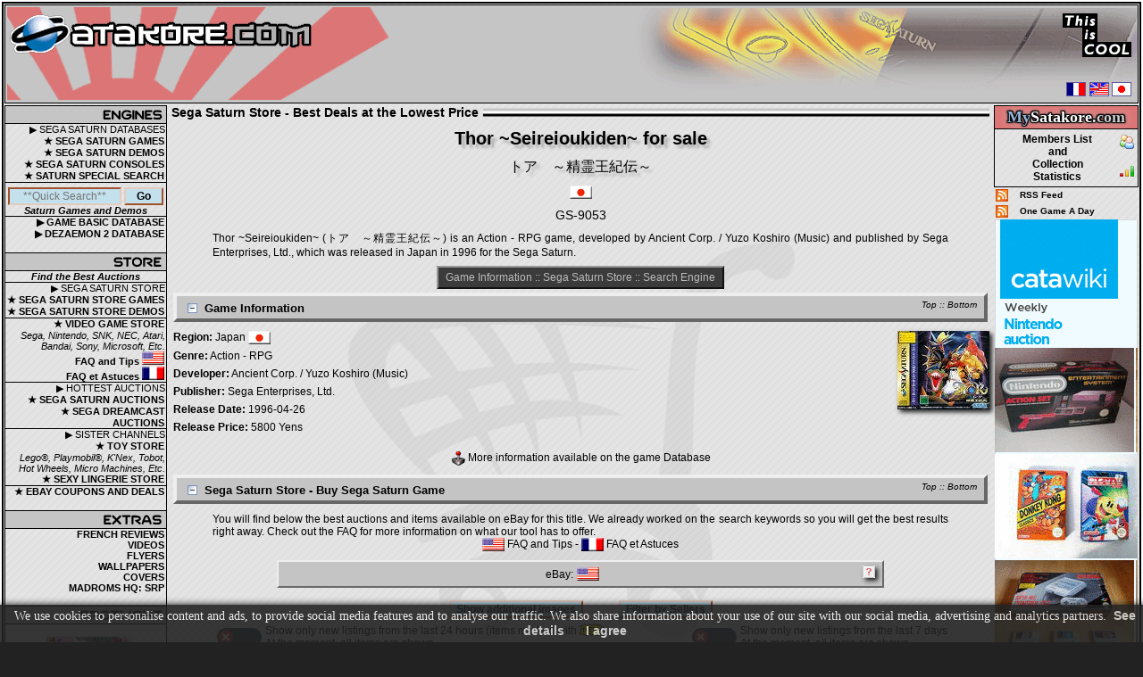

--- FILE ---
content_type: text/html; charset=UTF-8
request_url: https://www.satakore.com/sega-saturn-store-game,,GS-9053,,Thor-Seireioukiden-JPN.html
body_size: 17262
content:
<!DOCTYPE html>
<html xmlns="http://www.w3.org/1999/xhtml" xml:lang="en" lang="en">
<head>
<meta charset="utf-8">
<meta name="viewport" content="width=device-width, initial-scale=1.0">
<title>Buy Thor ~Seireioukiden~ Sega Saturn Store | Japan | GS-9053 | トア　～精霊王紀伝～ | Best Deals at the Lowest Price</title>
<meta name="Revisit-after" content="7 days">
<meta name="description" content="Buy Thor ~Seireioukiden~ Sega Saturn Store | Japan | GS-9053 | トア　～精霊王紀伝～ | Satakore.com | Find Sega Saturn best deals on items for sale at the lowest price">
<meta name="keywords" content="saturn, sega saturn, sega saturn store, sega saturn shop, buy sega saturn, sega saturn for sale, store, shop, buy, sale, sale, for sale, buy, sell, store, Thor ~Seireioukiden~, Japan, GS-9053, Thor, Seireioukiden, トア　～精霊王紀伝～, sega, satakore, database, game, games, demo, demos, console, accessories, hardware, software, merchandise">
<meta name="robots" content="index, follow">
<link rel="canonical" href="https://www.satakore.com/sega-saturn-store-game,,GS-9053,,Thor-Seireioukiden-JPN.html">
<link href="/css/css_global_0,,1,,20251109.css" rel="stylesheet" type="text/css">
<link rel="shortcut icon" type="image/x-icon" href="/favicon.ico">
<link rel="icon" type="image/gif" href="/favicon_animated.gif">
<script src="/js/jquery-4.0.0-rc.1.min.js" defer></script>
<script src="/js/jqp,,20251109.js" defer></script>
<script src="/js/js,,20251109.js" defer></script>
<script>(function(w,d,s,l,i){w[l]=w[l]||[];w[l].push({'gtm.start':new Date().getTime(),event:'gtm.js'});var f=d.getElementsByTagName(s)[0],j=d.createElement(s),dl=l!='dataLayer'?'&l='+l:'';j.async=true;j.src='https://www.googletagmanager.com/gtm.js?id='+i+dl;f.parentNode.insertBefore(j,f);})(window,document,'script','dataLayer','GTM-PGVV766C');</script>
<script type="application/ld+json">{"@context":"http://schema.org","@type":"Organization","legalName":"Satakore.com","url":"https://www.satakore.com","logo":"https://www.satakore.com/images/satakore_logo.png"}</script>
<script type="application/ld+json">{"@context":"http://schema.org","@type":"WebSite","name":"Satakore.com","alternateName":"Sega Saturn Collection","url":"https://www.satakore.com"}</script>
<script>
function resetform() {
document.sat_search.firstchar.value = "";
document.sat_search.titlesearch.value = "";
document.sat_search.snsearch.value = "";
document.sat_search.genresearch.value = "";
document.sat_search.countrysearch.value = "";
document.sat_search.showrating.value = "1";
}
</script>
</head>
<body>
<script>var el1 = document.createElement("div");el1.setAttribute("id", "preloader");document.body.appendChild(el1);var el2 = document.createElement("div");el2.setAttribute("id", "preloader-inner");el2.innerHTML = "Retrieving data...";document.getElementById("preloader").appendChild(el2);</script><div id="wrapper" class="text">
<div id="border">
<div id="header-container-for-flexbox-main">
<div id="header-container-for-flexbox-1">
<div id="flexbox-header1-container">
<div id="flexbox-header1-left">
<div id="flexbox-header1-left-container"><a class="notip header-left-link-span" href="/" title="Sega Saturn" aria-label="Satakore.com Main Page"><span></span></a></div>
</div>
<div id ="flexbox-header1-right"></div>
</div>
</div>
<div id="header-container-for-flexbox-2">
<div id="flexbox-header2-container">
<div id="flexbox-header2-left">
<div class="header-burger">
<div class="burger-wrapper"><div class="burger-left burger-burgercross">
<input id="input-burger-left" type="checkbox" autocomplete="off" aria-label="Toggle Left Menu"><label class="toggle-burger" for="input-burger-left"><span class="burger-check"></span></label>
</div></div>
</div>
</div>
<div id ="flexbox-header2-right">
<div class="header-burger">
<div class="burger-wrapper"><div class="burger-left burger-burgercross">
<input id="input-burger-right" type="checkbox" autocomplete="off" aria-label="Toggle Right Menu"><label class="toggle-burger" for="input-burger-right"><span class="burger-check"></span></label>
</div></div>
</div>
</div>
</div>
</div>
</div>
<noscript><div class="bold text_center">--&gt; You must enable Javascript in your browser to better experience Satakore.com &lt;--</div></noscript>
<div class="main-layout">
<div class="maintable-col1">
<div class="maintable-col1-div">
<table class="borderspacing0px tablepad0px width100" id="left">
<tr>
<td style="border:0px; text-align:center;">
<table class="table_left borderspacing0px tablepad0px width100">
<tr>
<td class="table_left_title2 sprites sp_nav1-engines"></td>
</tr>
<tr>
<td class="table_left_text">&#9654;&nbsp;SEGA SATURN DATABASES</td>
</tr>
<tr class="left_action trtdclick">
<td class="table_left_text"><a class="clicklink" href="/sega-saturn-complete-game,,1,,0,,1.html">&#9733;&nbsp;SEGA SATURN GAMES</a></td>
</tr>
<tr class="left_action trtdclick">
<td class="table_left_text"><a class="clicklink" href="/sega-saturn-complete-demo,,1,,0,,1.html">&#9733;&nbsp;SEGA SATURN DEMOS</a></td>
</tr>
<tr class="left_action trtdclick">
<td class="table_left_text"><a class="clicklink" href="/list-of-sega-saturn-consoles.php">&#9733;&nbsp;SEGA SATURN CONSOLES</a></td>
</tr>
<tr class="left_action trtdclick">
<td class="table_left_text"><a class="clicklink" href="/special-search.php">&#9733;&nbsp;SATURN SPECIAL SEARCH</a></td>
</tr>
<tr class="hidden-xs-d">
<td class="table_left_search">
<form id="QuickSearch" class="removeempty" method="get" action="/saturndb.php">
<input class="inputtxtleftsearch j_focus j_QS" name="quicksearch" value="" placeholder="**Quick Search**" style="width:67%;">
<input class="inputbuttonleftsearch" name="send" value="Go" style="width:25%;" type="submit"><br>
</form><span class="bold italic">Saturn Games and Demos</span></td>
</tr>
<tr class="left_action trtdclick">
<td class="table_left_text"><a class="clicklink" href="/sega-saturn-complete-game-basic,,1,,1.html">&#9654;&nbsp;GAME BASIC DATABASE</a></td>
</tr>
<tr class="left_action trtdclick">
<td class="table_left_text"><a class="clicklink" href="/sega-saturn-complete-dezaemon2,,1,,1.html">&#9654;&nbsp;DEZAEMON 2 DATABASE</a></td>
</tr>
<tr>
<td>&nbsp;</td>
</tr>
<tr>
<td class="table_left_title2 sprites sp_nav2-store"></td>
</tr>
<tr>
<td class="table_left_search"><span class="bold italic">Find the Best Auctions</span></td>
</tr>
<tr>
<td class="table_left_text">&#9654;&nbsp;SEGA SATURN STORE</td>
</tr>
<tr class="left_action trtdclick">
<td class="table_left_text"><a class="clicklink notip" href="/sega-saturn-store-complete-game,,1,,1.html" title="Sega Saturn Store - Sega Saturn Games for Sale">&#9733;&nbsp;SEGA SATURN STORE GAMES</a></td>
</tr>
<tr class="left_action trtdclick">
<td class="table_left_text"><a class="clicklink notip" href="/sega-saturn-store-complete-demo,,1,,1.html" title="Sega Saturn Store - Sega Saturn Demos for Sale">&#9733;&nbsp;SEGA SATURN STORE DEMOS</a></td>
</tr>
<tr class="left_action trtdclick table_left_store">
<td class="table_left_text"><a class="clicklink notip" href="/buy-video-games-on-the-store,,0,,video-game-store.html" title="Video Game Store - Video Games for Sale">&#9733;&nbsp;VIDEO GAME STORE</a><br><i>Sega, Nintendo, SNK, NEC, Atari, Bandai, Sony, Microsoft, Etc.</i></td>
</tr>
<tr class="left_action trtdclick">
<td class="table_left_text"><a class="clicklink notip" href="/video-game-store-faq-US.php" title="Video Game Store - FAQ and Tips US">FAQ and Tips <span class="sprites sp_flag-us tip" title="Video Game Store - FAQ and Tips US"></span></a></td>
</tr>
<tr class="left_action trtdclick">
<td class="table_left_text"><a class="clicklink notip" href="/video-game-store-faq-FR.php" title="Video Game Store - FAQ et Astuces FR">FAQ et Astuces <span class="sprites sp_flag-fr tip" title="Video Game Store - FAQ et Astuces FR"></span></a></td>
</tr>
<tr>
<td class="table_left_text table_left_store">&#9654;&nbsp;HOTTEST AUCTIONS</td>
</tr>
<tr class="left_action trtdclick">
<td class="table_left_text"><a class="clicklink notip" href="/sega-saturn-auctions.php" title="Sega Saturn Auctions">&#9733;&nbsp;SEGA SATURN AUCTIONS</a></td>
</tr>
<tr class="left_action trtdclick">
<td class="table_left_text"><a class="clicklink notip" href="/sega-dreamcast-auctions.php" title="Sega Dreamcast Auctions">&#9733;&nbsp;SEGA DREAMCAST AUCTIONS</a></td>
</tr>
<tr>
<td class="table_left_text table_left_store">&#9654;&nbsp;SISTER CHANNELS</td>
</tr>
<tr class="left_action trtdclick">
<td class="table_left_text"><a class="clicklink notip" href="/buy-toys-on-the-store,,0,,toy-store.html" title="Toy Store - Toys for Sale">&#9733;&nbsp;TOY STORE</a><br><i>Lego&reg;, Playmobil&reg;, K'Nex, Tobot, Hot Wheels, Micro Machines, Etc.</i></td>
</tr>
<tr class="left_action trtdclick">
<td class="table_left_text"><a class="clicklink notip" href="/buy-lingerie-on-the-store,,0,,lingerie-store.html" title="Sexy Lingerie Store">&#9733;&nbsp;SEXY LINGERIE STORE</a></td>
</tr>
<tr class="left_action trtdclick table_left_store">
<td class="table_left_text"><a class="clicklink notip" href="/ebay-coupons-and-deals.php" title="eBay coupons and deals">&#9733;&nbsp;EBAY COUPONS AND DEALS</a></td>
</tr>
<tr>
<td>&nbsp;</td>
</tr>
<tr>
<td class="table_left_title2 sprites sp_nav3-extra"></td>
</tr>
<tr class="left_action trtdclick">
<td class="table_left_text"><a class="clicklink" href="/reviews.php">FRENCH REVIEWS</a></td>
</tr>
<tr class="left_action trtdclick hidden-xs-d">
<td class="table_left_text"><a class="clicklink" href="/videos.php">VIDEOS</a></td>
</tr>
<tr class="left_action trtdclick hidden-xs-d">
<td class="table_left_text"><a class="clicklink" href="/flyers.php">FLYERS</a></td>
</tr>
<tr class="left_action trtdclick hidden-xs-d">
<td class="table_left_text"><a class="clicklink" href="/wallpapers.php">WALLPAPERS</a></td>
</tr>
<tr class="left_action trtdclick hidden-xs-d">
<td class="table_left_text"><a class="clicklink" href="https://covers.satakore.com" rel="nofollow noopener" target="_blank">COVERS</a></td>
</tr>
<tr class="left_action trtdclick hidden-xs-d">
<td class="table_left_text"><a class="clicklink" href="https://madroms.satakore.com" rel="nofollow noopener" target="_blank">MADROMS HQ: SRP</a></td>
</tr>
<tr class="hidden-xs-d">
<td>&nbsp;</td>
</tr>
<tr class="hidden-xs-d">
<td class="table_left_title2 sprites sp_nav4-spotlight"></td>
</tr>
<tr class="hidden-xs-d">
<td style="max-width:180px; overflow:hidden;"><br>
<div class="a_img_div"><a href="/sega-saturn-game,,T-19701G,,Can-Can-Bunny-Premiere-JPN.html"><picture><img class="border0 bshad1" src="/satengine/covers/T-19701G,,Sega-Saturn-Cover-Can-Can-Bunny-Premiere-JPN.jpg" loading="lazy" width="88" height="88" alt="Sega Saturn Game - Can Can Bunny Premiere (Japan) [T-19701G]" title="Can Can Bunny Premiere (Japan) [T-19701G]"></picture></a></div>
<br><div><a href="/sega-saturn-store-game,,T-19701G,,Can-Can-Bunny-Premiere-JPN.html" class="preload"><span class="sprites display_block_center sp_buy-it tip" title="Buy Can Can Bunny Premiere (Japan) on the store"></span></a></div>
</td>
</tr>
<tr class="hidden-xs-d">
<td>&nbsp;</td>
</tr>
<tr class="hidden-xs-d">
<td class="table_left_title2 sprites sp_nav5-community"></td>
</tr>
<tr class="left_action trtdclick hidden-xs-d">
<td class="table_left_text"><a class="clicklink" href="/staff.php">STAFF</a></td>
</tr>
<tr class="left_action trtdclick hidden-xs-d">
<td class="table_left_text"><a class="clicklink" href="/contribute.php">WANT&nbsp;TO&nbsp;HELP&nbsp;US?</a></td>
</tr>
<tr class="left_action trtdclick hidden-xs-d">
<td class="table_left_text"><a class="clicklink" href="/contributors.php">CONTRIBUTORS</a></td>
</tr>
<tr class="hidden-xs-d">
<td>&nbsp;</td>
</tr>
<tr class="hidden-xs-d">
<td class="table_left_title2 sprites sp_nav6-partners"></td>
</tr>
<tr class="hidden-xs-d">
<td class="text">
<br>
<div class="a_img_div"><a href="https://www.guardiana.net" rel="nofollow noopener" target="_blank"><img  class="border0" src="/images/partner/guardiana.gif" loading="lazy" decoding="async" alt="Guardiana" title="Guardiana" width="88" height="31"></a></div>
<div class="a_img_div"><a href="http://www.segakore.fr" rel="nofollow noopener" target="_blank"><img class="border0" src="/images/partner/segakore.gif" loading="lazy" decoding="async" alt="Segakore" title="Segakore" width="88" height="31"></a></div>
<div class="a_img_div"><a href="https://www.segasaturno.com" rel="nofollow noopener" target="_blank"><img class="border0" src="/images/partner/segasaturno.gif" loading="lazy" decoding="async" alt="Segasaturno" title="Segasaturno" width="88" height="31"></a></div>
<div class="a_img_div"><a href="https://www.shmup.com" rel="nofollow noopener" target="_blank"><img class="border0" src="/images/partner/shmup.gif" loading="lazy" decoding="async" alt="Shmup" title="Shmup" width="88" height="33"></a></div>
<div class="a_img_div"><a href="https://www.sega-saturn.net" rel="nofollow noopener" target="_blank"><img class="border0" src="/images/partner/sega-saturn-net.gif" loading="lazy" decoding="async" alt="Sega-saturn.net" title="Sega-saturn.net" width="88" height="31"></a></div>
<div class="a_img_div"><a href="https://www.segasaturn.co.uk/" rel="nofollow noopener" target="_blank"><img class="border0" src="/images/partner/sega-saturn-uk.png" loading="lazy" decoding="async" alt="Sega Saturn UK" title="Sega Saturn UK" width="88" height="31"></a></div>
<a class="a-hover-effect2" href="https://forum.segakore.fr/" rel="nofollow noopener" target="_blank">SGB Forums </a>
<br>
<a class="a-hover-effect2" href="https://www.sega-mag.com/" rel="nofollow noopener" target="_blank">SEGA-Mag </a>
<br>
<a class="a-hover-effect2" href="http://www.megaoldies.net" rel="nofollow noopener" target="_blank">Megaoldies </a>
<br>
<a class="a-hover-effect2" href="https://www.sega-legacy.fr" rel="nofollow noopener" target="_blank">SEGA-Legacy </a>
<br>
<a class="a-hover-effect2" href="https://segaxtreme.net" rel="nofollow noopener" target="_blank">SegaXtreme </a>
</td>
</tr>
<tr class="hidden-xs-d">
<td class="table_left text">
<br><span class="bold">Our banner: </span>
<br>
<div class="a_img_div"><a href="/" target="_blank"><img class="border0 bshad1" src="/images/partner/satakore.gif" loading="lazy" decoding="async" alt="Satakore.com - The Ultimate Sega Saturn source" title="Satakore.com - The Ultimate Sega Saturn Source" width="88" height="31"></a></div>
<br>
</td>
</tr>
</table>
</td>
</tr>
<tr class="hidden-xs-d">
<td class="text_center border0">
<br>
<div class="sp_div"><a rel="license" href="//creativecommons.org/licenses/by-nc-sa/4.0/" target="_blank" class="sprites sp_creative-commons tip" title="Creative Commons License - Check the Privacy Policy and Terms &amp; Conditions"></a></div>
<div><br><img height="64" width="108" src="/images/epndev108x64.png" loading="lazy" decoding="async" alt="eBay Developers Program Member" title="" class="border0"></div>
</td>
</tr>
</table>
</div>
</div>
<div class="maintable-col3">
<div class="maintable-col3-div">
<table class="table_left borderspacing0px tablepad2px width100" id="right">
<tr>
<td class="table_left textlogin text_mystkr table_right_mystkr"><span class="text_mystkr1">My</span><span class="text_mystkr2">Satakore.</span><span class="text_mystkr3">com</span></td>
</tr>
<tr>
<td class="table_left">
<table class="border0 tablepad0px borderspacing0px width100">
<tr class="MSTKR_right_action trtdclick">
<td style="width:100%;"><a class="clicklink" href="/satakore-com-members-stats,,1,,1.html">Members List<br>and<br>Collection<br>Statistics</a></td>
<td style="width:20px;"><span class="sprites sp_btn-memberslist"></span><br><br><span class="sprites sp_btn-membersstats"></span></td>
</tr>
</table>
</td>
</tr>
</table>
</div>
<table class="tablepad2px borderspacing0px width100 right_rss hidden-s-d">
<tr>
<td><a href="/rss.xml"><img src="/images/rss_animated.gif" loading="lazy" decoding="async" alt="Sega Saturn RSS Feed" title="" width="14" height="14" class="border0 display_block"></a></td>
<td><a class="a-hover-effect2" href="/rss.xml"> RSS&nbsp;Feed</a></td>
</tr>
<tr>
<td><a href="/one_game_a_day_rss.xml"><img src="/images/rss_animated.gif" loading="lazy" decoding="async" alt="Sega Saturn RSS Feed" title="" width="14" height="14" class="border0 display_block"></a></td>
<td><a class="a-hover-effect2" href="/one_game_a_day_rss.xml"> One&nbsp;Game&nbsp;A&nbsp;Day</a></td>
</tr>
</table>
<div class="ads-right hidden-s-d">
<!-- BEGIN CATAWIKI AFFILIATE NETWORK -->
<a href="https://prf.hn/click/camref:1100l3QDE/pubref:EN_NIN/destination:https%3A%2F%2Fwww.catawiki.com%2Fc%2F369-nintendo-computer-video-games" target="_blank" rel="nofollow noopener">
<img src="/images/catawiki_nintendo_160x600_en.png" loading="lazy" decoding="async" class="border0" width="160" height="600" alt="Nintendo Auctions 160x600">
</a>
<!-- END CATAWIKI AFFILIATE NETWORK -->
<script async src="//pagead2.googlesyndication.com/pagead/js/adsbygoogle.js"></script>
<ins class="adsbygoogle" style="display:inline-block;width:160px;height:600px" data-ad-client="ca-pub-4098631276025428" data-ad-slot="5769588916"></ins>
<script>(adsbygoogle = window.adsbygoogle || []).push({});</script>
<br>
<ins class="adsbygoogle" style="display:inline-block;width:160px;height:600px" data-ad-client="ca-pub-4098631276025428" data-ad-slot="4854543776"></ins>
<script>(adsbygoogle = window.adsbygoogle || []).push({});</script>
<br>
</div>
</div>
<div class="maintable-col2">
<div class="titleindiv">Sega Saturn Store - Best Deals at the Lowest Price</div><div id="satengine" class="text">
<div id="store" class="text">
<a id="top"></a><div class="text_center"><h1 class="gametitle tshad1">Thor ~Seireioukiden~ for sale</h1>
<h2 class="tshad1">トア　～精霊王紀伝～</h2>
<div class="sp_div"><span class="sprites sp_flag-jp"></span></div>
<h3>GS-9053</h3>
<div class="text_justify margin_auto width90">
Thor ~Seireioukiden~ (トア　～精霊王紀伝～) is an Action - RPG game, developed by Ancient Corp. / Yuzo Koshiro (Music) and published by Sega Enterprises, Ltd., which was released in Japan in 1996 for the Sega Saturn.</div>
<br>
<div class="toplink"><a class="a-hover-effect2" href="#core">Game Information</a> :: <a class="a-hover-effect2" href="#ss-store">Sega Saturn Store</a> :: <a class="a-hover-effect2" href="#search">Search Engine</a></div>
</div>
<a id="core"></a><h4><span class="topbottom"><a class="a-hover-effect2" href="#top">Top</a> :: <a class="a-hover-effect2" href="#bottom">Bottom</a></span>
<span id="infodatanodelay_collapse" class="j_OL_ss"><a href="#null" id="infodatanodelay_collapse_l" class="j_expandable"><span class="sprites sp_btn-collapse-minus store-minus-plus tip" title="Collapse"></span></a></span>
<span id="infodatanodelay_expand" class="j_OL_hh" style="display:none;"><a href="#null" id="infodatanodelay_expand_l" class="j_expandable"><span class="sprites sp_btn-expand-plus store-minus-plus tip" title="Expand"></span></a></span>
Game Information</h4>
<div id="infodatanodelay" class="j_OL_ss"><div>
<div class="coredata-flexbox-main1">
<div class="coredata-minicover">
<div><picture><source srcset="/satengine/covers/GS-9053,,Sega-Saturn-Cover-Thor-Seireioukiden-JPN.webp" type="image/webp"><img class="bshad1 border0" src="/satengine/covers/GS-9053,,Sega-Saturn-Cover-Thor-Seireioukiden-JPN.jpg" loading="lazy" width="103" height="88" alt="Sega Saturn Game - Thor ~Seireioukiden~ (Japan) [GS-9053] - Cover" title="Thor ~Seireioukiden~ (Japan) [GS-9053] - Cover"></picture></div>
<br>
</div>
<div class="coredata-data1"><div class="coredata-data1-data"><span class="bold">Region:</span> Japan <span class="sprites sp_flag-jp v-align-top"></span></div>
<div class="coredata-data1-data"><span class="bold">Genre:</span> Action - RPG</div>
<div class="coredata-data1-data"><span class="bold">Developer:</span> Ancient Corp. / Yuzo Koshiro (Music)</div>
<div class="coredata-data1-data"><span class="bold">Publisher:</span> Sega Enterprises, Ltd.</div>
<div class="coredata-data1-data"><span class="bold">Release Date:</span> 1996-04-26</div>
<div class="coredata-data1-data"><span class="bold">Release Price:</span> 5800 Yens</div>
</div></div><br><div class="text_center"><a class="a-hover-effect2" href="sega-saturn-game,,GS-9053,,Thor-Seireioukiden-JPN.html"><span class="sprites sp_btn-gamepage tip v-align-top" title="Database - Go to Thor ~Seireioukiden~ (Japan) page"></span>
 More information available on the game Database</a></div></div></div>
<a id="ss-store"></a><h4><span class="topbottom"><a class="a-hover-effect2" href="#top">Top</a> :: <a class="a-hover-effect2" href="#bottom">Bottom</a></span><span id="storedatanodelay_collapse" class="j_OL_ss"><a href="#null" id="storedatanodelay_collapse_l" class="j_expandable"><span class="sprites sp_btn-collapse-minus store-minus-plus tip" title="Collapse"></span></a></span>
<span id="storedatanodelay_expand" class="j_OL_hh" style="display:none;"><a href="#null" id="storedatanodelay_expand_l" class="j_expandable"><span class="sprites sp_btn-expand-plus store-minus-plus tip" title="Expand"></span></a></span>
Sega Saturn Store - Buy Sega Saturn Game</h4>
<div id="storedatanodelay" class="j_OL_ss"><div>
<div class="text_center"><div class="text_justify margin_auto width90">
You will find below the best auctions and items available on eBay for this title. We already worked on the search keywords so you will get the best results right away. Check out the FAQ for more information on what our tool has to offer.</div><a class="notip a-hover-effect2" href="/video-game-store-faq-US.php" title="Video Game Store - FAQ and Tips US"><span class="sprites sp_flag-us v-align-top tip" title="Video Game Store - FAQ and Tips US"></span> FAQ and Tips</a> - <a class="notip a-hover-effect2" href="/video-game-store-faq-FR.php" title="Video Game Store - FAQ et Astuces FR"><span class="sprites sp_flag-fr v-align-top tip" title="Video Game Store - FAQ et Astuces FR"></span> FAQ et Astuces</a></div><div id="wrapper_store">
<a id="storelist"></a><div class="epn-storelist"><span class="storehelp bshad1 sprites sp_icon-help tip mobiletiptipleft hidden-xxxs-d" title="An eBay store displays the items (auctions) available from sellers that are registered on this version of eBay, not only items available for people living in the country where the eBay site is located. For example, eBay US Store displays items from US sellers, but also Japanese sellers and all the other sellers that have registered their account on eBay US."></span><div class="epn-storelist-flexbox"><div>eBay:</div><div class="sp_div"><a href="#ebay_US"><span class="sprites sp_flag-us store-flag-in-flexbox tip" title="eBay US"></span></a></div></div></div>
<div class="saturndb-form-container saturndb-form-button"><input type="button" class="inputbutton" id="show-epn-add-img" name="show-epn-add-img" value="Show additional images"><input type="button" class="inputbutton" id="filter-sellers-open-overlay" name="filter-sellers-open-overlay" value="Filter by Sellers"><div id="filter-sellers-overlay" style="display: none;"><div id="filter-sellers-overlay-flexdiv"><div id="filter-sellers-overlay-content" class="text_center"><span class="filter-sellers-close">&times;</span><span>Filter by Sellers</span><br><br><label for="filter-sellers-search-text">Name of sellers to filter (commas separated): </label><input type="text" id="filter-sellers-search-text" class="inputtxt"><br><input type="checkbox" id="filter-sellers-exact-search" name="exact-search" checked="checked"><label for="filter-sellers-exact-search">Exact Search</label><br>How to filter: <input type="radio" id="filter-sellers-hide" name="filter-type" value="hide" checked="checked"><label for="filter-sellers-hide">Hide selected</label><input type="radio" id="filter-sellers-show-only" name="filter-type" value="showonly"><label for="filter-sellers-show-only">Show selected</label><input type="radio" id="filter-sellers-show-all" name="filter-type" value="showall"><label for="filter-sellers-show-all">Show All (no filter)</label><br>How to hide: <input type="radio" id="filter-sellers-opacity-50" name="opacity" value="50"><label for="filter-sellers-opacity-50">50% Opacity</label><input type="radio" id="filter-sellers-opacity-20" name="opacity" value="20" checked="checked"><label for="filter-sellers-opacity-20">20% Opacity</label><input type="radio" id="filter-sellers-opacity-0" name="opacity" value="hide"><label for="filter-sellers-opacity-0">Hide completely</label><br><input type="button" class="inputbutton" id="filter-sellers-validate" name="filter-sellers-validate" value="Apply"><input type="button" class="inputbutton" id="filter-sellers-reset" name="filter-sellers-reset" value="Reset"><hr><div class="saturndb-form-container fgrow10"><div class="f-label"><label for="filter-sellers-search-available-sellers">Search</label></div><div class="f-inputtxt"><input type="text" id="filter-sellers-search-available-sellers" class="inputtxt"></div></div><div id="filter-sellers-overlay-content-sellers-list" class="filter-sellers-working"><br>Retrieving sellers...</div></div></div></div></div><div class="epn-newauctions-only-wrapper-div scrollto-epn-newauctions-only"><div class="epn-newauctions-only"><div class="newauctions-toggle-switch-wrapper"><div class="newauctions-toggle-switch newauctions-checkcross"><input id="newauctionsonly" type="checkbox" autocomplete="off"><label class="toggle-newauctions-item" for="newauctionsonly" aria-label="Toggle All Listings / Only New Listings"><span class="newauctions-check"></span></label></div></div><div class="epn-newauctions-only-toggle-text">Show only new listings from the last 24 hours (items marked with <span class="sprites sp_new tip" title="eBay New Listing - Last 24 hours"></span>)<br><div class="epn-oldauctions-shown epn-oldauctions-text-toggle">At the moment, all items are shown</div><div class="epn-oldauctions-hidden epn-oldauctions-text-toggle" style="display:none;">Filtered: only new listings are shown</div></div></div><div class="epn-newauctions-only"><div class="newauctions-toggle-switch-wrapper"><div class="newauctions-toggle-switch newauctions-checkcross"><input id="newauctionsonly7d" type="checkbox" autocomplete="off"><label class="toggle-newauctions-item" for="newauctionsonly7d" aria-label="Toggle All Listings / Only New Listings"><span class="newauctions-check"></span></label></div></div><div class="epn-newauctions-only-toggle-text">Show only new listings from the last 7 days<br><div class="epn-oldauctions-shown epn-oldauctions-text-toggle">At the moment, all items are shown</div><div class="epn-oldauctions-hidden epn-oldauctions-text-toggle" style="display:none;">Filtered: only new listings are shown</div></div></div><div class="epn-newauctions-only"><div class="newauctions-toggle-switch-wrapper"><div class="newauctions-toggle-switch newauctions-checkcross"><input id="newauctionsonly30d" type="checkbox" autocomplete="off"><label class="toggle-newauctions-item" for="newauctionsonly30d" aria-label="Toggle All Listings / Only New Listings"><span class="newauctions-check"></span></label></div></div><div class="epn-newauctions-only-toggle-text">Show only new listings from the last 30 days<br><div class="epn-oldauctions-shown epn-oldauctions-text-toggle">At the moment, all items are shown</div><div class="epn-oldauctions-hidden epn-oldauctions-text-toggle" style="display:none;">Filtered: only new listings are shown</div></div></div></div><hr>
<a id="ebay_US"></a>
<div class="epnrightnowpic_mobile"><a href="/eb.php?c=1&amp;s=4&amp;v2=9&amp;w=8" rel="nofollow noopener" target="_blank" aria-label="Right Now on eBay"><span class="ebayrightnow"></span></a><hr></div>
<div class="epn-ads-banner-flex j_OL_hh" id="divebaynodelayUS_expand" style="display:none;">
<div class="flag">
eBay<span class="sprites sp_flag-us store-flag tip" title="eBay US"></span>
 <span><a href="#null" id="divebaynodelayUS_expand_l" class="j_expandable"><span class="sprites sp_btn-expand-plus store-minus-plus tiptipright" title="Expand"></span></a></span>
</div>
</div>
<div id="divebaynodelayUS" class="j_OL_ss">
<div class="epn-ads-banner-flex epn-ad-bigger">
<div class="epn-ads-header epn-ad-view1">
<div class="flag">
eBay<span class="sprites sp_flag-us store-flag tip" title="eBay US"></span>
 <span id="divebaynodelayUS_collapse" class="j_OL_ss"><a href="#null" id="divebaynodelayUS_collapse_l" class="j_expandable"><span class="sprites sp_btn-collapse-minus store-minus-plus tiptipright" title="Collapse"></span></a></span>
<div class="backtostorelist"><a class="a-hover-effect2" href="#storelist">Back to Store List</a></div>
</div>
<div class="nbitems">27 items found</div>
<div class="rightnowpic hidden-xxxxs-d"><a href="/eb.php?c=1&amp;s=4&amp;v2=9&amp;w=8" rel="nofollow noopener" target="_blank" aria-label="Right Now on eBay"><span class="ebayrightnow"></span></a></div>
</div>
<div class="epn-ads-body epn-ad-view1">
<div data-itemcode="284901621407" data-itemavailsince="1282" data-sellername="premium_persimmon" data-sellerscore="1145" data-sellerpercent="100.0" class="epn-ad-ctr epn-ad-ctr-click binauctions oldauctions">
<div class="epn-title"><a class="clicklink" href="/eb.php?c=1&amp;i=284901621407&amp;v2=2" rel="nofollow noopener" target="_blank">Used SEGA 1996 THOR Seirei Oukiden SEGA SATURN SS Role Playing Japanese Retro </a></div>
<a target="_blank" rel="nofollow noopener" href="/eb.php?c=1&amp;i=284901621407&amp;v2=2"><div class="epn-image-set"><div class="epn-image imgpreload-eb epn-image-bigger"><picture><source media="(max-width: 519px)" srcset="//i.ebayimg.com/thumbs/images/g/Wf8AAOSwUrhi1dAi/s-l150.jpg"><source media="(max-width: 1279px)" srcset="//i.ebayimg.com/thumbs/images/g/Wf8AAOSwUrhi1dAi/s-l225.jpg"><img src="//i.ebayimg.com/thumbs/images/g/Wf8AAOSwUrhi1dAi/s-l280.jpg" decoding="sync" class="borderimg bshad1 bradius10" data-imgcode="Wf8AAOSwUrhi1dAi" alt="Used SEGA 1996 THOR Seirei Oukiden SEGA SATURN SS Role Playing Japanese Retro "></picture></div>
<div class="epn-image epn-add-img epn-add-img-hide imgpreload-eb epn-image-bigger"><picture><source media="(max-width: 519px)" srcset="//i.ebayimg.com/images/g/jhcAAOSwFJFi1dAj/s-l150.jpg"><source media="(max-width: 1279px)" srcset="//i.ebayimg.com/images/g/jhcAAOSwFJFi1dAj/s-l225.jpg"><img src="//i.ebayimg.com/images/g/jhcAAOSwFJFi1dAj/s-l280.jpg" loading="lazy" decoding="async" class="borderimg bshad1 bradius10" referrerpolicy="no-referrer" data-imgcode="jhcAAOSwFJFi1dAj" alt="Used SEGA 1996 THOR Seirei Oukiden SEGA SATURN SS Role Playing Japanese Retro "></picture></div>
<div class="epn-image epn-add-img epn-add-img-hide imgpreload-eb epn-image-bigger"><picture><source media="(max-width: 519px)" srcset="//i.ebayimg.com/images/g/5~4AAOSwLB1i1dAk/s-l150.jpg"><source media="(max-width: 1279px)" srcset="//i.ebayimg.com/images/g/5~4AAOSwLB1i1dAk/s-l225.jpg"><img src="//i.ebayimg.com/images/g/5~4AAOSwLB1i1dAk/s-l280.jpg" loading="lazy" decoding="async" class="borderimg bshad1 bradius10" referrerpolicy="no-referrer" data-imgcode="5~4AAOSwLB1i1dAk" alt="Used SEGA 1996 THOR Seirei Oukiden SEGA SATURN SS Role Playing Japanese Retro "></picture></div>
<div class="epn-image epn-add-img epn-add-img-hide imgpreload-eb epn-image-bigger"><picture><source media="(max-width: 519px)" srcset="//i.ebayimg.com/images/g/iXwAAOSwyt5i1dAk/s-l150.jpg"><source media="(max-width: 1279px)" srcset="//i.ebayimg.com/images/g/iXwAAOSwyt5i1dAk/s-l225.jpg"><img src="//i.ebayimg.com/images/g/iXwAAOSwyt5i1dAk/s-l280.jpg" loading="lazy" decoding="async" class="borderimg bshad1 bradius10" referrerpolicy="no-referrer" data-imgcode="iXwAAOSwyt5i1dAk" alt="Used SEGA 1996 THOR Seirei Oukiden SEGA SATURN SS Role Playing Japanese Retro "></picture></div>
<div class="epn-image epn-add-img epn-add-img-hide imgpreload-eb epn-image-bigger"><picture><source media="(max-width: 519px)" srcset="//i.ebayimg.com/images/g/9SMAAOSwGUNi1dAl/s-l150.jpg"><source media="(max-width: 1279px)" srcset="//i.ebayimg.com/images/g/9SMAAOSwGUNi1dAl/s-l225.jpg"><img src="//i.ebayimg.com/images/g/9SMAAOSwGUNi1dAl/s-l280.jpg" loading="lazy" decoding="async" class="borderimg bshad1 bradius10" referrerpolicy="no-referrer" data-imgcode="9SMAAOSwGUNi1dAl" alt="Used SEGA 1996 THOR Seirei Oukiden SEGA SATURN SS Role Playing Japanese Retro "></picture></div>
<div class="epn-image epn-add-img epn-add-img-hide imgpreload-eb epn-image-bigger"><picture><source media="(max-width: 519px)" srcset="//i.ebayimg.com/images/g/RLIAAOSwS-di1dAm/s-l150.jpg"><source media="(max-width: 1279px)" srcset="//i.ebayimg.com/images/g/RLIAAOSwS-di1dAm/s-l225.jpg"><img src="//i.ebayimg.com/images/g/RLIAAOSwS-di1dAm/s-l280.jpg" loading="lazy" decoding="async" class="borderimg bshad1 bradius10" referrerpolicy="no-referrer" data-imgcode="RLIAAOSwS-di1dAm" alt="Used SEGA 1996 THOR Seirei Oukiden SEGA SATURN SS Role Playing Japanese Retro "></picture></div>
<div class="epn-image epn-add-img epn-add-img-hide imgpreload-eb epn-image-bigger"><picture><source media="(max-width: 519px)" srcset="//i.ebayimg.com/images/g/88MAAOSwaAVi1dAn/s-l150.jpg"><source media="(max-width: 1279px)" srcset="//i.ebayimg.com/images/g/88MAAOSwaAVi1dAn/s-l225.jpg"><img src="//i.ebayimg.com/images/g/88MAAOSwaAVi1dAn/s-l280.jpg" loading="lazy" decoding="async" class="borderimg bshad1 bradius10" referrerpolicy="no-referrer" data-imgcode="88MAAOSwaAVi1dAn" alt="Used SEGA 1996 THOR Seirei Oukiden SEGA SATURN SS Role Playing Japanese Retro "></picture></div>
<div class="epn-image epn-add-img epn-add-img-hide imgpreload-eb epn-image-bigger"><picture><source media="(max-width: 519px)" srcset="//i.ebayimg.com/images/g/CgoAAOSwFmRi1dAn/s-l150.jpg"><source media="(max-width: 1279px)" srcset="//i.ebayimg.com/images/g/CgoAAOSwFmRi1dAn/s-l225.jpg"><img src="//i.ebayimg.com/images/g/CgoAAOSwFmRi1dAn/s-l280.jpg" loading="lazy" decoding="async" class="borderimg bshad1 bradius10" referrerpolicy="no-referrer" data-imgcode="CgoAAOSwFmRi1dAn" alt="Used SEGA 1996 THOR Seirei Oukiden SEGA SATURN SS Role Playing Japanese Retro "></picture></div>
<div class="epn-image epn-add-img epn-add-img-hide imgpreload-eb epn-image-bigger"><picture><source media="(max-width: 519px)" srcset="//i.ebayimg.com/images/g/5Z0AAOSwARVi1dAo/s-l150.jpg"><source media="(max-width: 1279px)" srcset="//i.ebayimg.com/images/g/5Z0AAOSwARVi1dAo/s-l225.jpg"><img src="//i.ebayimg.com/images/g/5Z0AAOSwARVi1dAo/s-l280.jpg" loading="lazy" decoding="async" class="borderimg bshad1 bradius10" referrerpolicy="no-referrer" data-imgcode="5Z0AAOSwARVi1dAo" alt="Used SEGA 1996 THOR Seirei Oukiden SEGA SATURN SS Role Playing Japanese Retro "></picture></div>
<div class="epn-image epn-add-img epn-add-img-hide imgpreload-eb epn-image-bigger"><picture><source media="(max-width: 519px)" srcset="//i.ebayimg.com/images/g/ioEAAOSwBTli1dAp/s-l150.jpg"><source media="(max-width: 1279px)" srcset="//i.ebayimg.com/images/g/ioEAAOSwBTli1dAp/s-l225.jpg"><img src="//i.ebayimg.com/images/g/ioEAAOSwBTli1dAp/s-l280.jpg" loading="lazy" decoding="async" class="borderimg bshad1 bradius10" referrerpolicy="no-referrer" data-imgcode="ioEAAOSwBTli1dAp" alt="Used SEGA 1996 THOR Seirei Oukiden SEGA SATURN SS Role Playing Japanese Retro "></picture></div>
<div class="epn-image epn-add-img epn-add-img-hide imgpreload-eb epn-image-bigger"><picture><source media="(max-width: 519px)" srcset="//i.ebayimg.com/images/g/M30AAOSwWJVi1dAp/s-l150.jpg"><source media="(max-width: 1279px)" srcset="//i.ebayimg.com/images/g/M30AAOSwWJVi1dAp/s-l225.jpg"><img src="//i.ebayimg.com/images/g/M30AAOSwWJVi1dAp/s-l280.jpg" loading="lazy" decoding="async" class="borderimg bshad1 bradius10" referrerpolicy="no-referrer" data-imgcode="M30AAOSwWJVi1dAp" alt="Used SEGA 1996 THOR Seirei Oukiden SEGA SATURN SS Role Playing Japanese Retro "></picture></div>
<div class="epn-image epn-add-img epn-add-img-hide imgpreload-eb epn-image-bigger"><picture><source media="(max-width: 519px)" srcset="//i.ebayimg.com/images/g/L5MAAOSw~Kxi1dAq/s-l150.jpg"><source media="(max-width: 1279px)" srcset="//i.ebayimg.com/images/g/L5MAAOSw~Kxi1dAq/s-l225.jpg"><img src="//i.ebayimg.com/images/g/L5MAAOSw~Kxi1dAq/s-l280.jpg" loading="lazy" decoding="async" class="borderimg bshad1 bradius10" referrerpolicy="no-referrer" data-imgcode="L5MAAOSw~Kxi1dAq" alt="Used SEGA 1996 THOR Seirei Oukiden SEGA SATURN SS Role Playing Japanese Retro "></picture></div>
</div></a>
<div class="miam_store"><a rel="nofollow" href="/secret_store_2_US_1768989142.php">.</a></div><div class="epn-data1"><div class="epn-data-price"><span class="epn-price">$57.56</span></div><div class="epn-data-text"><a target="_blank" rel="nofollow noopener" href="/eb.php?c=1&amp;i=284901621407&amp;v2=2">Buy It Now on eBay</a><br><a target="_blank" rel="nofollow noopener" href="/eb.php?c=1&amp;i=284901621407&amp;v2=2">or Make an Offer</a><br><br></div></div>
<div class="epn-data2"><div class="epn-data-itemlocation"><span class="bold">Item location:</span> Japan <span class="sprites sp_flag-jp v-align-top"></span></div>
<div class="epn-data-condition"><span class="bold">Condition:</span> Very Good (4000)</div>
<div class="epn-data-begintime"><span class="bold">Available since:</span> 2022-07-18 14:27 PDT</div>
<div class="epn-data-seller"><span class="bold">Seller:</span> <span class="epn-data-seller-name">premium_persimmon</span> (<span class="epn-data-seller-fbscore">1145</span>) [<span class="epn-data-seller-fbpercent">100.0</span>%]</div>
</div>
<div class="number"><div>1.</div></div>
<hr class="width90">
</div>
<div data-itemcode="167387257794" data-itemavailsince="308" data-sellername="elysion.japan" data-sellerscore="238" data-sellerpercent="100.0" class="epn-ad-ctr epn-ad-ctr-click binauctions oldauctions">
<div class="epn-title"><a class="clicklink" href="/eb.php?c=1&amp;i=167387257794&amp;v2=2" rel="nofollow noopener" target="_blank">[Unopened] Thor Seirei Oukiden SEGA SATURN SS Software from Japan</a></div>
<a target="_blank" rel="nofollow noopener" href="/eb.php?c=1&amp;i=167387257794&amp;v2=2"><div class="epn-image-set"><div class="epn-image imgpreload-eb epn-image-bigger"><picture><source media="(max-width: 519px)" srcset="//i.ebayimg.com/thumbs/images/g/Tp0AAeSwQ5ln20vY/s-l150.jpg"><source media="(max-width: 1279px)" srcset="//i.ebayimg.com/thumbs/images/g/Tp0AAeSwQ5ln20vY/s-l225.jpg"><img src="//i.ebayimg.com/thumbs/images/g/Tp0AAeSwQ5ln20vY/s-l280.jpg" decoding="sync" class="borderimg bshad1 bradius10" data-imgcode="Tp0AAeSwQ5ln20vY" alt="[Unopened] Thor Seirei Oukiden SEGA SATURN SS Software from Japan"></picture></div>
<div class="epn-image epn-add-img epn-add-img-hide imgpreload-eb epn-image-bigger"><picture><source media="(max-width: 519px)" srcset="//i.ebayimg.com/images/g/XnMAAeSwrrFn20vY/s-l150.jpg"><source media="(max-width: 1279px)" srcset="//i.ebayimg.com/images/g/XnMAAeSwrrFn20vY/s-l225.jpg"><img src="//i.ebayimg.com/images/g/XnMAAeSwrrFn20vY/s-l280.jpg" loading="lazy" decoding="async" class="borderimg bshad1 bradius10" referrerpolicy="no-referrer" data-imgcode="XnMAAeSwrrFn20vY" alt="[Unopened] Thor Seirei Oukiden SEGA SATURN SS Software from Japan"></picture></div>
<div class="epn-image epn-add-img epn-add-img-hide imgpreload-eb epn-image-bigger"><picture><source media="(max-width: 519px)" srcset="//i.ebayimg.com/images/g/oksAAeSwNFln20vY/s-l150.jpg"><source media="(max-width: 1279px)" srcset="//i.ebayimg.com/images/g/oksAAeSwNFln20vY/s-l225.jpg"><img src="//i.ebayimg.com/images/g/oksAAeSwNFln20vY/s-l280.jpg" loading="lazy" decoding="async" class="borderimg bshad1 bradius10" referrerpolicy="no-referrer" data-imgcode="oksAAeSwNFln20vY" alt="[Unopened] Thor Seirei Oukiden SEGA SATURN SS Software from Japan"></picture></div>
<div class="epn-image epn-add-img epn-add-img-hide imgpreload-eb epn-image-bigger"><picture><source media="(max-width: 519px)" srcset="//i.ebayimg.com/images/g/XdMAAeSwH2Vn20vY/s-l150.jpg"><source media="(max-width: 1279px)" srcset="//i.ebayimg.com/images/g/XdMAAeSwH2Vn20vY/s-l225.jpg"><img src="//i.ebayimg.com/images/g/XdMAAeSwH2Vn20vY/s-l280.jpg" loading="lazy" decoding="async" class="borderimg bshad1 bradius10" referrerpolicy="no-referrer" data-imgcode="XdMAAeSwH2Vn20vY" alt="[Unopened] Thor Seirei Oukiden SEGA SATURN SS Software from Japan"></picture></div>
</div></a>
<div class="epn-data1"><div class="epn-data-price"><span class="epn-price">$242.26</span></div><div class="epn-data-text"><a target="_blank" rel="nofollow noopener" href="/eb.php?c=1&amp;i=167387257794&amp;v2=2">Buy It Now on eBay</a><br><br></div></div>
<div class="epn-data2"><div class="epn-data-itemlocation"><span class="bold">Item location:</span> Japan <span class="sprites sp_flag-jp v-align-top"></span></div>
<div class="epn-data-condition"><span class="bold">Condition:</span> Like New (2750)</div>
<div class="epn-data-begintime"><span class="bold">Available since:</span> 2025-03-18 20:23 PDT</div>
<div class="epn-data-seller"><span class="bold">Seller:</span> <span class="epn-data-seller-name">elysion.japan</span> (<span class="epn-data-seller-fbscore">238</span>) [<span class="epn-data-seller-fbpercent">100.0</span>%]</div>
</div>
<div class="number"><div>2.</div></div>
<hr class="width90">
</div>
<div data-itemcode="364902654631" data-itemavailsince="611" data-sellername="hit-japan" data-sellerscore="189477" data-sellerpercent="99.7" class="epn-ad-ctr epn-ad-ctr-click binauctions oldauctions">
<div class="epn-title"><a class="clicklink" href="/eb.php?c=1&amp;i=364902654631&amp;v2=2" rel="nofollow noopener" target="_blank">THOR Seirei Ohkiden Perfect Guide Japan Book Sega Saturn 1996 SI46</a></div>
<a target="_blank" rel="nofollow noopener" href="/eb.php?c=1&amp;i=364902654631&amp;v2=2"><div class="epn-image-set"><div class="epn-image imgpreload-eb epn-image-bigger"><picture><source media="(max-width: 519px)" srcset="//i.ebayimg.com/thumbs/images/g/798AAOSwrmRg932Q/s-l150.jpg"><source media="(max-width: 1279px)" srcset="//i.ebayimg.com/thumbs/images/g/798AAOSwrmRg932Q/s-l225.jpg"><img src="//i.ebayimg.com/thumbs/images/g/798AAOSwrmRg932Q/s-l280.jpg" decoding="sync" class="borderimg bshad1 bradius10" data-imgcode="798AAOSwrmRg932Q" alt="THOR Seirei Ohkiden Perfect Guide Japan Book Sega Saturn 1996 SI46"></picture></div>
<div class="epn-image epn-add-img epn-add-img-hide imgpreload-eb epn-image-bigger"><picture><source media="(max-width: 519px)" srcset="//i.ebayimg.com/images/g/ZOsAAOSwspFg932R/s-l150.jpg"><source media="(max-width: 1279px)" srcset="//i.ebayimg.com/images/g/ZOsAAOSwspFg932R/s-l225.jpg"><img src="//i.ebayimg.com/images/g/ZOsAAOSwspFg932R/s-l280.jpg" loading="lazy" decoding="async" class="borderimg bshad1 bradius10" referrerpolicy="no-referrer" data-imgcode="ZOsAAOSwspFg932R" alt="THOR Seirei Ohkiden Perfect Guide Japan Book Sega Saturn 1996 SI46"></picture></div>
<div class="epn-image epn-add-img epn-add-img-hide imgpreload-eb epn-image-bigger"><picture><source media="(max-width: 519px)" srcset="//i.ebayimg.com/images/g/wh0AAOSwP9Zg932S/s-l150.jpg"><source media="(max-width: 1279px)" srcset="//i.ebayimg.com/images/g/wh0AAOSwP9Zg932S/s-l225.jpg"><img src="//i.ebayimg.com/images/g/wh0AAOSwP9Zg932S/s-l280.jpg" loading="lazy" decoding="async" class="borderimg bshad1 bradius10" referrerpolicy="no-referrer" data-imgcode="wh0AAOSwP9Zg932S" alt="THOR Seirei Ohkiden Perfect Guide Japan Book Sega Saturn 1996 SI46"></picture></div>
<div class="epn-image epn-add-img epn-add-img-hide imgpreload-eb epn-image-bigger"><picture><source media="(max-width: 519px)" srcset="//i.ebayimg.com/images/g/jrkAAOSwKINg932U/s-l150.jpg"><source media="(max-width: 1279px)" srcset="//i.ebayimg.com/images/g/jrkAAOSwKINg932U/s-l225.jpg"><img src="//i.ebayimg.com/images/g/jrkAAOSwKINg932U/s-l280.jpg" loading="lazy" decoding="async" class="borderimg bshad1 bradius10" referrerpolicy="no-referrer" data-imgcode="jrkAAOSwKINg932U" alt="THOR Seirei Ohkiden Perfect Guide Japan Book Sega Saturn 1996 SI46"></picture></div>
<div class="epn-image epn-add-img epn-add-img-hide imgpreload-eb epn-image-bigger"><picture><source media="(max-width: 519px)" srcset="//i.ebayimg.com/images/g/WpIAAOSwVw9g932V/s-l150.jpg"><source media="(max-width: 1279px)" srcset="//i.ebayimg.com/images/g/WpIAAOSwVw9g932V/s-l225.jpg"><img src="//i.ebayimg.com/images/g/WpIAAOSwVw9g932V/s-l280.jpg" loading="lazy" decoding="async" class="borderimg bshad1 bradius10" referrerpolicy="no-referrer" data-imgcode="WpIAAOSwVw9g932V" alt="THOR Seirei Ohkiden Perfect Guide Japan Book Sega Saturn 1996 SI46"></picture></div>
<div class="epn-image epn-add-img epn-add-img-hide imgpreload-eb epn-image-bigger"><picture><source media="(max-width: 519px)" srcset="//i.ebayimg.com/images/g/lJAAAOSwbOhg932Z/s-l150.jpg"><source media="(max-width: 1279px)" srcset="//i.ebayimg.com/images/g/lJAAAOSwbOhg932Z/s-l225.jpg"><img src="//i.ebayimg.com/images/g/lJAAAOSwbOhg932Z/s-l280.jpg" loading="lazy" decoding="async" class="borderimg bshad1 bradius10" referrerpolicy="no-referrer" data-imgcode="lJAAAOSwbOhg932Z" alt="THOR Seirei Ohkiden Perfect Guide Japan Book Sega Saturn 1996 SI46"></picture></div>
<div class="epn-image epn-add-img epn-add-img-hide imgpreload-eb epn-image-bigger"><picture><source media="(max-width: 519px)" srcset="//i.ebayimg.com/images/g/oNsAAOSwUDxg932a/s-l150.jpg"><source media="(max-width: 1279px)" srcset="//i.ebayimg.com/images/g/oNsAAOSwUDxg932a/s-l225.jpg"><img src="//i.ebayimg.com/images/g/oNsAAOSwUDxg932a/s-l280.jpg" loading="lazy" decoding="async" class="borderimg bshad1 bradius10" referrerpolicy="no-referrer" data-imgcode="oNsAAOSwUDxg932a" alt="THOR Seirei Ohkiden Perfect Guide Japan Book Sega Saturn 1996 SI46"></picture></div>
<div class="epn-image epn-add-img epn-add-img-hide imgpreload-eb epn-image-bigger"><picture><source media="(max-width: 519px)" srcset="//i.ebayimg.com/images/g/VswAAOSw6jhg932b/s-l150.jpg"><source media="(max-width: 1279px)" srcset="//i.ebayimg.com/images/g/VswAAOSw6jhg932b/s-l225.jpg"><img src="//i.ebayimg.com/images/g/VswAAOSw6jhg932b/s-l280.jpg" loading="lazy" decoding="async" class="borderimg bshad1 bradius10" referrerpolicy="no-referrer" data-imgcode="VswAAOSw6jhg932b" alt="THOR Seirei Ohkiden Perfect Guide Japan Book Sega Saturn 1996 SI46"></picture></div>
<div class="epn-image epn-add-img epn-add-img-hide imgpreload-eb epn-image-bigger"><picture><source media="(max-width: 519px)" srcset="//i.ebayimg.com/images/g/aBEAAOSwDvRg932e/s-l150.jpg"><source media="(max-width: 1279px)" srcset="//i.ebayimg.com/images/g/aBEAAOSwDvRg932e/s-l225.jpg"><img src="//i.ebayimg.com/images/g/aBEAAOSwDvRg932e/s-l280.jpg" loading="lazy" decoding="async" class="borderimg bshad1 bradius10" referrerpolicy="no-referrer" data-imgcode="aBEAAOSwDvRg932e" alt="THOR Seirei Ohkiden Perfect Guide Japan Book Sega Saturn 1996 SI46"></picture></div>
<div class="epn-image epn-add-img epn-add-img-hide imgpreload-eb epn-image-bigger"><picture><source media="(max-width: 519px)" srcset="//i.ebayimg.com/images/g/-yAAAOSwkoFg932g/s-l150.jpg"><source media="(max-width: 1279px)" srcset="//i.ebayimg.com/images/g/-yAAAOSwkoFg932g/s-l225.jpg"><img src="//i.ebayimg.com/images/g/-yAAAOSwkoFg932g/s-l280.jpg" loading="lazy" decoding="async" class="borderimg bshad1 bradius10" referrerpolicy="no-referrer" data-imgcode="-yAAAOSwkoFg932g" alt="THOR Seirei Ohkiden Perfect Guide Japan Book Sega Saturn 1996 SI46"></picture></div>
<div class="epn-image epn-add-img epn-add-img-hide imgpreload-eb epn-image-bigger"><picture><source media="(max-width: 519px)" srcset="//i.ebayimg.com/images/g/L0sAAOSw94Bg932h/s-l150.jpg"><source media="(max-width: 1279px)" srcset="//i.ebayimg.com/images/g/L0sAAOSw94Bg932h/s-l225.jpg"><img src="//i.ebayimg.com/images/g/L0sAAOSw94Bg932h/s-l280.jpg" loading="lazy" decoding="async" class="borderimg bshad1 bradius10" referrerpolicy="no-referrer" data-imgcode="L0sAAOSw94Bg932h" alt="THOR Seirei Ohkiden Perfect Guide Japan Book Sega Saturn 1996 SI46"></picture></div>
<div class="epn-image epn-add-img epn-add-img-hide imgpreload-eb epn-image-bigger"><picture><source media="(max-width: 519px)" srcset="//i.ebayimg.com/images/g/0JYAAOSwMW1g932j/s-l150.jpg"><source media="(max-width: 1279px)" srcset="//i.ebayimg.com/images/g/0JYAAOSwMW1g932j/s-l225.jpg"><img src="//i.ebayimg.com/images/g/0JYAAOSwMW1g932j/s-l280.jpg" loading="lazy" decoding="async" class="borderimg bshad1 bradius10" referrerpolicy="no-referrer" data-imgcode="0JYAAOSwMW1g932j" alt="THOR Seirei Ohkiden Perfect Guide Japan Book Sega Saturn 1996 SI46"></picture></div>
</div></a>
<div class="epn-data1"><div class="epn-data-price"><span class="epn-price">$59.00</span></div><div class="epn-data-text"><a target="_blank" rel="nofollow noopener" href="/eb.php?c=1&amp;i=364902654631&amp;v2=2">Buy It Now on eBay</a><br><a target="_blank" rel="nofollow noopener" href="/eb.php?c=1&amp;i=364902654631&amp;v2=2">or Make an Offer</a><br><br></div></div>
<div class="epn-data2"><div class="epn-data-itemlocation"><span class="bold">Item location:</span> Japan <span class="sprites sp_flag-jp v-align-top"></span></div>
<div class="epn-data-condition"><span class="bold">Condition:</span> Acceptable (6000)</div>
<div class="epn-data-begintime"><span class="bold">Available since:</span> 2024-05-19 23:03 PDT</div>
<div class="epn-data-seller"><span class="bold">Seller:</span> <span class="epn-data-seller-name">hit-japan</span> (<span class="epn-data-seller-fbscore">189477</span>) [<span class="epn-data-seller-fbpercent">99.7</span>%]</div>
</div>
<div class="number"><div>3.</div></div>
<hr class="width90">
</div>
<div data-itemcode="406505923847" data-itemavailsince="30" data-sellername="karagre-47" data-sellerscore="255" data-sellerpercent="100.0" class="epn-ad-ctr epn-ad-ctr-click binauctions oldauctions">
<div class="epn-title"><a class="clicklink" href="/eb.php?c=1&amp;i=406505923847&amp;v2=2" rel="nofollow noopener" target="_blank">Sega Saturn The Legend Of Oasis Thor Seireioukiden Japanese Edition</a></div>
<a target="_blank" rel="nofollow noopener" href="/eb.php?c=1&amp;i=406505923847&amp;v2=2"><div class="epn-image-set"><div class="epn-image imgpreload-eb epn-image-bigger"><picture><source media="(max-width: 519px)" srcset="//i.ebayimg.com/thumbs/images/g/5-MAAeSwp3tpSGI7/s-l150.jpg"><source media="(max-width: 1279px)" srcset="//i.ebayimg.com/thumbs/images/g/5-MAAeSwp3tpSGI7/s-l225.jpg"><img src="//i.ebayimg.com/thumbs/images/g/5-MAAeSwp3tpSGI7/s-l280.jpg" decoding="sync" class="borderimg bshad1 bradius10" data-imgcode="5-MAAeSwp3tpSGI7" alt="Sega Saturn The Legend Of Oasis Thor Seireioukiden Japanese Edition"></picture></div>
<div class="epn-image epn-add-img epn-add-img-hide imgpreload-eb epn-image-bigger"><picture><source media="(max-width: 519px)" srcset="//i.ebayimg.com/images/g/eDcAAeSwusNpSGI8/s-l150.jpg"><source media="(max-width: 1279px)" srcset="//i.ebayimg.com/images/g/eDcAAeSwusNpSGI8/s-l225.jpg"><img src="//i.ebayimg.com/images/g/eDcAAeSwusNpSGI8/s-l280.jpg" loading="lazy" decoding="async" class="borderimg bshad1 bradius10" referrerpolicy="no-referrer" data-imgcode="eDcAAeSwusNpSGI8" alt="Sega Saturn The Legend Of Oasis Thor Seireioukiden Japanese Edition"></picture></div>
</div></a>
<div class="epn-data1"><div class="epn-data-price"><span class="epn-price">$64.99</span></div><div class="epn-data-text"><a target="_blank" rel="nofollow noopener" href="/eb.php?c=1&amp;i=406505923847&amp;v2=2">Buy It Now on eBay</a><br><a target="_blank" rel="nofollow noopener" href="/eb.php?c=1&amp;i=406505923847&amp;v2=2">or Make an Offer</a><br><br></div></div>
<div class="epn-data2"><div class="epn-data-itemlocation"><span class="bold">Item location:</span> United States <span class="sprites sp_flag-us v-align-top"></span></div>
<div class="epn-data-condition"><span class="bold">Condition:</span> Like New (2750)</div>
<div class="epn-data-begintime"><span class="bold">Available since:</span> 2025-12-21 13:13 PST</div>
<div class="epn-data-seller"><span class="bold">Seller:</span> <span class="epn-data-seller-name">karagre-47</span> (<span class="epn-data-seller-fbscore">255</span>) [<span class="epn-data-seller-fbpercent">100.0</span>%]</div>
</div>
<div class="number"><div>4.</div></div>
<hr class="width90">
</div>
<div data-itemcode="164300935771" data-itemavailsince="2009" data-sellername="topgear-japan01" data-sellerscore="2507" data-sellerpercent="100.0" class="epn-ad-ctr epn-ad-ctr-click binauctions oldauctions">
<div class="epn-title"><a class="clicklink" href="/eb.php?c=1&amp;i=164300935771&amp;v2=2" rel="nofollow noopener" target="_blank">SegaSaturn Games SS &quot; Thor ~Seireiohkiden~ &quot; TESTED /S1173</a></div>
<a target="_blank" rel="nofollow noopener" href="/eb.php?c=1&amp;i=164300935771&amp;v2=2"><div class="epn-image-set"><div class="epn-image imgpreload-eb epn-image-bigger"><picture><source media="(max-width: 519px)" srcset="//i.ebayimg.com/thumbs/images/g/7U8AAOSwbVJfF5XP/s-l150.jpg"><source media="(max-width: 1279px)" srcset="//i.ebayimg.com/thumbs/images/g/7U8AAOSwbVJfF5XP/s-l225.jpg"><img src="//i.ebayimg.com/thumbs/images/g/7U8AAOSwbVJfF5XP/s-l280.jpg" decoding="sync" class="borderimg bshad1 bradius10" data-imgcode="7U8AAOSwbVJfF5XP" alt="SegaSaturn Games SS &quot; Thor ~Seireiohkiden~ &quot; TESTED /S1173"></picture></div>
<div class="epn-image epn-add-img epn-add-img-hide imgpreload-eb epn-image-bigger"><picture><source media="(max-width: 519px)" srcset="//i.ebayimg.com/images/g/AI0AAOSw6NdfF5XS/s-l150.jpg"><source media="(max-width: 1279px)" srcset="//i.ebayimg.com/images/g/AI0AAOSw6NdfF5XS/s-l225.jpg"><img src="//i.ebayimg.com/images/g/AI0AAOSw6NdfF5XS/s-l280.jpg" loading="lazy" decoding="async" class="borderimg bshad1 bradius10" referrerpolicy="no-referrer" data-imgcode="AI0AAOSw6NdfF5XS" alt="SegaSaturn Games SS &quot; Thor ~Seireiohkiden~ &quot; TESTED /S1173"></picture></div>
<div class="epn-image epn-add-img epn-add-img-hide imgpreload-eb epn-image-bigger"><picture><source media="(max-width: 519px)" srcset="//i.ebayimg.com/images/g/sJgAAOSwe75fF5XM/s-l150.jpg"><source media="(max-width: 1279px)" srcset="//i.ebayimg.com/images/g/sJgAAOSwe75fF5XM/s-l225.jpg"><img src="//i.ebayimg.com/images/g/sJgAAOSwe75fF5XM/s-l280.jpg" loading="lazy" decoding="async" class="borderimg bshad1 bradius10" referrerpolicy="no-referrer" data-imgcode="sJgAAOSwe75fF5XM" alt="SegaSaturn Games SS &quot; Thor ~Seireiohkiden~ &quot; TESTED /S1173"></picture></div>
</div></a>
<div class="epn-data1"><div class="epn-data-price"><span class="epn-price">$27.00</span></div><div class="epn-data-text"><a target="_blank" rel="nofollow noopener" href="/eb.php?c=1&amp;i=164300935771&amp;v2=2">Buy It Now on eBay</a><br><br></div></div>
<div class="epn-data2"><div class="epn-data-itemlocation"><span class="bold">Item location:</span> Japan <span class="sprites sp_flag-jp v-align-top"></span></div>
<div class="epn-data-condition"><span class="bold">Condition:</span> Good (5000)</div>
<div class="epn-data-begintime"><span class="bold">Available since:</span> 2020-07-21 18:27 PDT</div>
<div class="epn-data-seller"><span class="bold">Seller:</span> <span class="epn-data-seller-name">topgear-japan01</span> (<span class="epn-data-seller-fbscore">2507</span>) [<span class="epn-data-seller-fbpercent">100.0</span>%]</div>
</div>
<div class="number"><div>5.</div></div>
<hr class="width90">
</div>
<div data-itemcode="316376885631" data-itemavailsince="331" data-sellername="hit-japan" data-sellerscore="189477" data-sellerpercent="99.7" class="epn-ad-ctr epn-ad-ctr-click binauctions oldauctions">
<div class="epn-title"><a class="clicklink" href="/eb.php?c=1&amp;i=316376885631&amp;v2=2" rel="nofollow noopener" target="_blank">THOR Seirei Ohkiden Guide Sega Saturn Japan Book 1996 FT6x SeeCondition</a></div>
<a target="_blank" rel="nofollow noopener" href="/eb.php?c=1&amp;i=316376885631&amp;v2=2"><div class="epn-image-set"><div class="epn-image imgpreload-eb epn-image-bigger"><picture><source media="(max-width: 519px)" srcset="//i.ebayimg.com/thumbs/images/g/z0wAAOSwYdVg931s/s-l150.jpg"><source media="(max-width: 1279px)" srcset="//i.ebayimg.com/thumbs/images/g/z0wAAOSwYdVg931s/s-l225.jpg"><img src="//i.ebayimg.com/thumbs/images/g/z0wAAOSwYdVg931s/s-l280.jpg" decoding="sync" class="borderimg bshad1 bradius10" data-imgcode="z0wAAOSwYdVg931s" alt="THOR Seirei Ohkiden Guide Sega Saturn Japan Book 1996 FT6x SeeCondition"></picture></div>
<div class="epn-image epn-add-img epn-add-img-hide imgpreload-eb epn-image-bigger"><picture><source media="(max-width: 519px)" srcset="//i.ebayimg.com/images/g/EB0AAOSwOA1g931v/s-l150.jpg"><source media="(max-width: 1279px)" srcset="//i.ebayimg.com/images/g/EB0AAOSwOA1g931v/s-l225.jpg"><img src="//i.ebayimg.com/images/g/EB0AAOSwOA1g931v/s-l280.jpg" loading="lazy" decoding="async" class="borderimg bshad1 bradius10" referrerpolicy="no-referrer" data-imgcode="EB0AAOSwOA1g931v" alt="THOR Seirei Ohkiden Guide Sega Saturn Japan Book 1996 FT6x SeeCondition"></picture></div>
<div class="epn-image epn-add-img epn-add-img-hide imgpreload-eb epn-image-bigger"><picture><source media="(max-width: 519px)" srcset="//i.ebayimg.com/images/g/PDoAAOSwcqxg931y/s-l150.jpg"><source media="(max-width: 1279px)" srcset="//i.ebayimg.com/images/g/PDoAAOSwcqxg931y/s-l225.jpg"><img src="//i.ebayimg.com/images/g/PDoAAOSwcqxg931y/s-l280.jpg" loading="lazy" decoding="async" class="borderimg bshad1 bradius10" referrerpolicy="no-referrer" data-imgcode="PDoAAOSwcqxg931y" alt="THOR Seirei Ohkiden Guide Sega Saturn Japan Book 1996 FT6x SeeCondition"></picture></div>
<div class="epn-image epn-add-img epn-add-img-hide imgpreload-eb epn-image-bigger"><picture><source media="(max-width: 519px)" srcset="//i.ebayimg.com/images/g/ZLQAAOSwvX9g9311/s-l150.jpg"><source media="(max-width: 1279px)" srcset="//i.ebayimg.com/images/g/ZLQAAOSwvX9g9311/s-l225.jpg"><img src="//i.ebayimg.com/images/g/ZLQAAOSwvX9g9311/s-l280.jpg" loading="lazy" decoding="async" class="borderimg bshad1 bradius10" referrerpolicy="no-referrer" data-imgcode="ZLQAAOSwvX9g9311" alt="THOR Seirei Ohkiden Guide Sega Saturn Japan Book 1996 FT6x SeeCondition"></picture></div>
<div class="epn-image epn-add-img epn-add-img-hide imgpreload-eb epn-image-bigger"><picture><source media="(max-width: 519px)" srcset="//i.ebayimg.com/images/g/BFgAAOSwgCtg9314/s-l150.jpg"><source media="(max-width: 1279px)" srcset="//i.ebayimg.com/images/g/BFgAAOSwgCtg9314/s-l225.jpg"><img src="//i.ebayimg.com/images/g/BFgAAOSwgCtg9314/s-l280.jpg" loading="lazy" decoding="async" class="borderimg bshad1 bradius10" referrerpolicy="no-referrer" data-imgcode="BFgAAOSwgCtg9314" alt="THOR Seirei Ohkiden Guide Sega Saturn Japan Book 1996 FT6x SeeCondition"></picture></div>
<div class="epn-image epn-add-img epn-add-img-hide imgpreload-eb epn-image-bigger"><picture><source media="(max-width: 519px)" srcset="//i.ebayimg.com/images/g/MqYAAOSwnsJg9317/s-l150.jpg"><source media="(max-width: 1279px)" srcset="//i.ebayimg.com/images/g/MqYAAOSwnsJg9317/s-l225.jpg"><img src="//i.ebayimg.com/images/g/MqYAAOSwnsJg9317/s-l280.jpg" loading="lazy" decoding="async" class="borderimg bshad1 bradius10" referrerpolicy="no-referrer" data-imgcode="MqYAAOSwnsJg9317" alt="THOR Seirei Ohkiden Guide Sega Saturn Japan Book 1996 FT6x SeeCondition"></picture></div>
<div class="epn-image epn-add-img epn-add-img-hide imgpreload-eb epn-image-bigger"><picture><source media="(max-width: 519px)" srcset="//i.ebayimg.com/images/g/gDgAAOSwZVdg931-/s-l150.jpg"><source media="(max-width: 1279px)" srcset="//i.ebayimg.com/images/g/gDgAAOSwZVdg931-/s-l225.jpg"><img src="//i.ebayimg.com/images/g/gDgAAOSwZVdg931-/s-l280.jpg" loading="lazy" decoding="async" class="borderimg bshad1 bradius10" referrerpolicy="no-referrer" data-imgcode="gDgAAOSwZVdg931-" alt="THOR Seirei Ohkiden Guide Sega Saturn Japan Book 1996 FT6x SeeCondition"></picture></div>
<div class="epn-image epn-add-img epn-add-img-hide imgpreload-eb epn-image-bigger"><picture><source media="(max-width: 519px)" srcset="//i.ebayimg.com/images/g/x2cAAOSw~1hg932A/s-l150.jpg"><source media="(max-width: 1279px)" srcset="//i.ebayimg.com/images/g/x2cAAOSw~1hg932A/s-l225.jpg"><img src="//i.ebayimg.com/images/g/x2cAAOSw~1hg932A/s-l280.jpg" loading="lazy" decoding="async" class="borderimg bshad1 bradius10" referrerpolicy="no-referrer" data-imgcode="x2cAAOSw~1hg932A" alt="THOR Seirei Ohkiden Guide Sega Saturn Japan Book 1996 FT6x SeeCondition"></picture></div>
<div class="epn-image epn-add-img epn-add-img-hide imgpreload-eb epn-image-bigger"><picture><source media="(max-width: 519px)" srcset="//i.ebayimg.com/images/g/0pcAAOSwQ-Rg932F/s-l150.jpg"><source media="(max-width: 1279px)" srcset="//i.ebayimg.com/images/g/0pcAAOSwQ-Rg932F/s-l225.jpg"><img src="//i.ebayimg.com/images/g/0pcAAOSwQ-Rg932F/s-l280.jpg" loading="lazy" decoding="async" class="borderimg bshad1 bradius10" referrerpolicy="no-referrer" data-imgcode="0pcAAOSwQ-Rg932F" alt="THOR Seirei Ohkiden Guide Sega Saturn Japan Book 1996 FT6x SeeCondition"></picture></div>
<div class="epn-image epn-add-img epn-add-img-hide imgpreload-eb epn-image-bigger"><picture><source media="(max-width: 519px)" srcset="//i.ebayimg.com/images/g/GWAAAOSw~Dpg932H/s-l150.jpg"><source media="(max-width: 1279px)" srcset="//i.ebayimg.com/images/g/GWAAAOSw~Dpg932H/s-l225.jpg"><img src="//i.ebayimg.com/images/g/GWAAAOSw~Dpg932H/s-l280.jpg" loading="lazy" decoding="async" class="borderimg bshad1 bradius10" referrerpolicy="no-referrer" data-imgcode="GWAAAOSw~Dpg932H" alt="THOR Seirei Ohkiden Guide Sega Saturn Japan Book 1996 FT6x SeeCondition"></picture></div>
<div class="epn-image epn-add-img epn-add-img-hide imgpreload-eb epn-image-bigger"><picture><source media="(max-width: 519px)" srcset="//i.ebayimg.com/images/g/RhYAAOSw83Ng932K/s-l150.jpg"><source media="(max-width: 1279px)" srcset="//i.ebayimg.com/images/g/RhYAAOSw83Ng932K/s-l225.jpg"><img src="//i.ebayimg.com/images/g/RhYAAOSw83Ng932K/s-l280.jpg" loading="lazy" decoding="async" class="borderimg bshad1 bradius10" referrerpolicy="no-referrer" data-imgcode="RhYAAOSw83Ng932K" alt="THOR Seirei Ohkiden Guide Sega Saturn Japan Book 1996 FT6x SeeCondition"></picture></div>
<div class="epn-image epn-add-img epn-add-img-hide imgpreload-eb epn-image-bigger"><picture><source media="(max-width: 519px)" srcset="//i.ebayimg.com/images/g/aq0AAOSwKBFg932N/s-l150.jpg"><source media="(max-width: 1279px)" srcset="//i.ebayimg.com/images/g/aq0AAOSwKBFg932N/s-l225.jpg"><img src="//i.ebayimg.com/images/g/aq0AAOSwKBFg932N/s-l280.jpg" loading="lazy" decoding="async" class="borderimg bshad1 bradius10" referrerpolicy="no-referrer" data-imgcode="aq0AAOSwKBFg932N" alt="THOR Seirei Ohkiden Guide Sega Saturn Japan Book 1996 FT6x SeeCondition"></picture></div>
</div></a>
<div class="epn-data1"><div class="epn-data-price"><span class="epn-price">$69.00</span></div><div class="epn-data-text"><a target="_blank" rel="nofollow noopener" href="/eb.php?c=1&amp;i=316376885631&amp;v2=2">Buy It Now on eBay</a><br><a target="_blank" rel="nofollow noopener" href="/eb.php?c=1&amp;i=316376885631&amp;v2=2">or Make an Offer</a><br><br></div></div>
<div class="epn-data2"><div class="epn-data-itemlocation"><span class="bold">Item location:</span> Japan <span class="sprites sp_flag-jp v-align-top"></span></div>
<div class="epn-data-condition"><span class="bold">Condition:</span> Acceptable (6000)</div>
<div class="epn-data-begintime"><span class="bold">Available since:</span> 2025-02-23 22:34 PST</div>
<div class="epn-data-seller"><span class="bold">Seller:</span> <span class="epn-data-seller-name">hit-japan</span> (<span class="epn-data-seller-fbscore">189477</span>) [<span class="epn-data-seller-fbpercent">99.7</span>%]</div>
</div>
<div class="number"><div>6.</div></div>
<hr class="width90">
</div>
<div data-itemcode="354997299814" data-itemavailsince="880" data-sellername="japan_1982" data-sellerscore="629" data-sellerpercent="97.8" class="epn-ad-ctr epn-ad-ctr-click binauctions oldauctions">
<div class="epn-title"><a class="clicklink" href="/eb.php?c=1&amp;i=354997299814&amp;v2=2" rel="nofollow noopener" target="_blank">The Legend of Oasis Thor Seirei Oukiden Sega Sega Saturn SS Boxed Japan import</a></div>
<a target="_blank" rel="nofollow noopener" href="/eb.php?c=1&amp;i=354997299814&amp;v2=2"><div class="epn-image-set"><div class="epn-image imgpreload-eb epn-image-bigger"><picture><source media="(max-width: 519px)" srcset="//i.ebayimg.com/thumbs/images/g/t4QAAOSwlnlk50P9/s-l150.jpg"><source media="(max-width: 1279px)" srcset="//i.ebayimg.com/thumbs/images/g/t4QAAOSwlnlk50P9/s-l225.jpg"><img src="//i.ebayimg.com/thumbs/images/g/t4QAAOSwlnlk50P9/s-l280.jpg" decoding="sync" class="borderimg bshad1 bradius10" data-imgcode="t4QAAOSwlnlk50P9" alt="The Legend of Oasis Thor Seirei Oukiden Sega Sega Saturn SS Boxed Japan import"></picture></div>
<div class="epn-image epn-add-img epn-add-img-hide imgpreload-eb epn-image-bigger"><picture><source media="(max-width: 519px)" srcset="//i.ebayimg.com/images/g/PkYAAOSwaABk50P~/s-l150.jpg"><source media="(max-width: 1279px)" srcset="//i.ebayimg.com/images/g/PkYAAOSwaABk50P~/s-l225.jpg"><img src="//i.ebayimg.com/images/g/PkYAAOSwaABk50P~/s-l280.jpg" loading="lazy" decoding="async" class="borderimg bshad1 bradius10" referrerpolicy="no-referrer" data-imgcode="PkYAAOSwaABk50P~" alt="The Legend of Oasis Thor Seirei Oukiden Sega Sega Saturn SS Boxed Japan import"></picture></div>
<div class="epn-image epn-add-img epn-add-img-hide imgpreload-eb epn-image-bigger"><picture><source media="(max-width: 519px)" srcset="//i.ebayimg.com/images/g/uWEAAOSw2nVk50QB/s-l150.jpg"><source media="(max-width: 1279px)" srcset="//i.ebayimg.com/images/g/uWEAAOSw2nVk50QB/s-l225.jpg"><img src="//i.ebayimg.com/images/g/uWEAAOSw2nVk50QB/s-l280.jpg" loading="lazy" decoding="async" class="borderimg bshad1 bradius10" referrerpolicy="no-referrer" data-imgcode="uWEAAOSw2nVk50QB" alt="The Legend of Oasis Thor Seirei Oukiden Sega Sega Saturn SS Boxed Japan import"></picture></div>
</div></a>
<div class="epn-data1"><div class="epn-data-price"><span class="epn-price">$38.21</span></div><div class="epn-data-text"><a target="_blank" rel="nofollow noopener" href="/eb.php?c=1&amp;i=354997299814&amp;v2=2">Buy It Now on eBay</a><br><a target="_blank" rel="nofollow noopener" href="/eb.php?c=1&amp;i=354997299814&amp;v2=2">or Make an Offer</a><br><br></div></div>
<div class="epn-data2"><div class="epn-data-itemlocation"><span class="bold">Item location:</span> Japan <span class="sprites sp_flag-jp v-align-top"></span></div>
<div class="epn-data-condition"><span class="bold">Condition:</span> Very Good (4000)</div>
<div class="epn-data-begintime"><span class="bold">Available since:</span> 2023-08-24 04:50 PDT</div>
<div class="epn-data-seller"><span class="bold">Seller:</span> <span class="epn-data-seller-name">japan_1982</span> (<span class="epn-data-seller-fbscore">629</span>) [<span class="epn-data-seller-fbpercent">97.8</span>%]</div>
</div>
<div class="number"><div>7.</div></div>
<hr class="width90">
</div>
<div data-itemcode="177714009527" data-itemavailsince="25" data-sellername="gamercite" data-sellerscore="629" data-sellerpercent="100.0" class="epn-ad-ctr epn-ad-ctr-click binauctions oldauctions">
<div class="epn-title"><a class="clicklink" href="/eb.php?c=1&amp;i=177714009527&amp;v2=2" rel="nofollow noopener" target="_blank">Various PAL and NTSC-J Saturn games - Sonic, Story of Thor 2, Marvel vs SF, etc</a></div>
<a target="_blank" rel="nofollow noopener" href="/eb.php?c=1&amp;i=177714009527&amp;v2=2"><div class="epn-image-set"><div class="epn-image imgpreload-eb epn-image-bigger"><picture><source media="(max-width: 519px)" srcset="//i.ebayimg.com/thumbs/images/g/U3EAAeSw9JlpTz-j/s-l150.jpg"><source media="(max-width: 1279px)" srcset="//i.ebayimg.com/thumbs/images/g/U3EAAeSw9JlpTz-j/s-l225.jpg"><img src="//i.ebayimg.com/thumbs/images/g/U3EAAeSw9JlpTz-j/s-l280.jpg" decoding="sync" class="borderimg bshad1 bradius10" data-imgcode="U3EAAeSw9JlpTz-j" alt="Various PAL and NTSC-J Saturn games - Sonic, Story of Thor 2, Marvel vs SF, etc"></picture></div>
</div></a>
<div class="epn-data1"><div class="epn-data-price"><span class="epn-price">$X.XX</span></div><div class="epn-data-text"><a target="_blank" rel="nofollow noopener" href="/eb.php?c=1&amp;i=177714009527&amp;v2=2">Buy It Now on eBay</a><br><a target="_blank" rel="nofollow noopener" href="/eb.php?c=1&amp;i=177714009527&amp;v2=2">Multi-Variation Listing</a><br><br></div></div>
<div class="epn-data2"><div class="epn-data-itemlocation"><span class="bold">Item location:</span> Australia <span class="sprites sp_flag-au v-align-top"></span></div>
<div class="epn-data-condition"><span class="bold">Condition:</span> Good (5000)</div>
<div class="epn-data-begintime"><span class="bold">Available since:</span> 2025-12-26 18:46 PST</div>
<div class="epn-data-seller"><span class="bold">Seller:</span> <span class="epn-data-seller-name">gamercite</span> (<span class="epn-data-seller-fbscore">629</span>) [<span class="epn-data-seller-fbpercent">100.0</span>%]</div>
</div>
<div class="number"><div>8.</div></div>
<hr class="width90">
</div>
<div data-itemcode="127456180882" data-itemavailsince="85" data-sellername="nostalgicjunky" data-sellerscore="12907" data-sellerpercent="99.8" class="epn-ad-ctr epn-ad-ctr-click binauctions oldauctions">
<div class="epn-title"><a class="clicklink" href="/eb.php?c=1&amp;i=127456180882&amp;v2=2" rel="nofollow noopener" target="_blank">Sega Saturn The Legend Of Oasis Thor Seireioukiden Japanese Edition</a></div>
<a target="_blank" rel="nofollow noopener" href="/eb.php?c=1&amp;i=127456180882&amp;v2=2"><div class="epn-image-set"><div class="epn-image imgpreload-eb epn-image-bigger"><picture><source media="(max-width: 519px)" srcset="//i.ebayimg.com/thumbs/images/g/vhQAAeSwEGlo~-c5/s-l150.jpg"><source media="(max-width: 1279px)" srcset="//i.ebayimg.com/thumbs/images/g/vhQAAeSwEGlo~-c5/s-l225.jpg"><img src="//i.ebayimg.com/thumbs/images/g/vhQAAeSwEGlo~-c5/s-l280.jpg" decoding="sync" class="borderimg bshad1 bradius10" data-imgcode="vhQAAeSwEGlo~-c5" alt="Sega Saturn The Legend Of Oasis Thor Seireioukiden Japanese Edition"></picture></div>
<div class="epn-image epn-add-img epn-add-img-hide imgpreload-eb epn-image-bigger"><picture><source media="(max-width: 519px)" srcset="//i.ebayimg.com/images/g/xQoAAeSwEclo~-co/s-l150.jpg"><source media="(max-width: 1279px)" srcset="//i.ebayimg.com/images/g/xQoAAeSwEclo~-co/s-l225.jpg"><img src="//i.ebayimg.com/images/g/xQoAAeSwEclo~-co/s-l280.jpg" loading="lazy" decoding="async" class="borderimg bshad1 bradius10" referrerpolicy="no-referrer" data-imgcode="xQoAAeSwEclo~-co" alt="Sega Saturn The Legend Of Oasis Thor Seireioukiden Japanese Edition"></picture></div>
<div class="epn-image epn-add-img epn-add-img-hide imgpreload-eb epn-image-bigger"><picture><source media="(max-width: 519px)" srcset="//i.ebayimg.com/images/g/56YAAeSwxi9o~-co/s-l150.jpg"><source media="(max-width: 1279px)" srcset="//i.ebayimg.com/images/g/56YAAeSwxi9o~-co/s-l225.jpg"><img src="//i.ebayimg.com/images/g/56YAAeSwxi9o~-co/s-l280.jpg" loading="lazy" decoding="async" class="borderimg bshad1 bradius10" referrerpolicy="no-referrer" data-imgcode="56YAAeSwxi9o~-co" alt="Sega Saturn The Legend Of Oasis Thor Seireioukiden Japanese Edition"></picture></div>
<div class="epn-image epn-add-img epn-add-img-hide imgpreload-eb epn-image-bigger"><picture><source media="(max-width: 519px)" srcset="//i.ebayimg.com/images/g/3nQAAeSw9kto~-co/s-l150.jpg"><source media="(max-width: 1279px)" srcset="//i.ebayimg.com/images/g/3nQAAeSw9kto~-co/s-l225.jpg"><img src="//i.ebayimg.com/images/g/3nQAAeSw9kto~-co/s-l280.jpg" loading="lazy" decoding="async" class="borderimg bshad1 bradius10" referrerpolicy="no-referrer" data-imgcode="3nQAAeSw9kto~-co" alt="Sega Saturn The Legend Of Oasis Thor Seireioukiden Japanese Edition"></picture></div>
<div class="epn-image epn-add-img epn-add-img-hide imgpreload-eb epn-image-bigger"><picture><source media="(max-width: 519px)" srcset="//i.ebayimg.com/images/g/2x0AAeSwyJBo~-co/s-l150.jpg"><source media="(max-width: 1279px)" srcset="//i.ebayimg.com/images/g/2x0AAeSwyJBo~-co/s-l225.jpg"><img src="//i.ebayimg.com/images/g/2x0AAeSwyJBo~-co/s-l280.jpg" loading="lazy" decoding="async" class="borderimg bshad1 bradius10" referrerpolicy="no-referrer" data-imgcode="2x0AAeSwyJBo~-co" alt="Sega Saturn The Legend Of Oasis Thor Seireioukiden Japanese Edition"></picture></div>
<div class="epn-image epn-add-img epn-add-img-hide imgpreload-eb epn-image-bigger"><picture><source media="(max-width: 519px)" srcset="//i.ebayimg.com/images/g/RVsAAeSwf-ho~-co/s-l150.jpg"><source media="(max-width: 1279px)" srcset="//i.ebayimg.com/images/g/RVsAAeSwf-ho~-co/s-l225.jpg"><img src="//i.ebayimg.com/images/g/RVsAAeSwf-ho~-co/s-l280.jpg" loading="lazy" decoding="async" class="borderimg bshad1 bradius10" referrerpolicy="no-referrer" data-imgcode="RVsAAeSwf-ho~-co" alt="Sega Saturn The Legend Of Oasis Thor Seireioukiden Japanese Edition"></picture></div>
</div></a>
<div class="epn-data1"><div class="epn-data-price"><span class="epn-price">$49.99</span></div><div class="epn-data-text"><a target="_blank" rel="nofollow noopener" href="/eb.php?c=1&amp;i=127456180882&amp;v2=2">Buy It Now on eBay</a><br><a target="_blank" rel="nofollow noopener" href="/eb.php?c=1&amp;i=127456180882&amp;v2=2">or Make an Offer</a><br><br></div></div>
<div class="epn-data2"><div class="epn-data-itemlocation"><span class="bold">Item location:</span> United States <span class="sprites sp_flag-us v-align-top"></span></div>
<div class="epn-data-condition"><span class="bold">Condition:</span> Good (5000)</div>
<div class="epn-data-begintime"><span class="bold">Available since:</span> 2025-10-27 14:43 PDT</div>
<div class="epn-data-seller"><span class="bold">Seller:</span> <span class="epn-data-seller-name">nostalgicjunky</span> (<span class="epn-data-seller-fbscore">12907</span>) [<span class="epn-data-seller-fbpercent">99.8</span>%]</div>
</div>
<div class="number"><div>9.</div></div>
<hr class="width90">
</div>
<div data-itemcode="164265936398" data-itemavailsince="2033" data-sellername="ozon_knsk" data-sellerscore="1666" data-sellerpercent="99.0" class="epn-ad-ctr epn-ad-ctr-click binauctions oldauctions">
<div class="epn-title"><a class="clicklink" href="/eb.php?c=1&amp;i=164265936398&amp;v2=2" rel="nofollow noopener" target="_blank">Thor Seirei Oki Den Ohki Sega Saturn SS Used Japan Action Boxed Tested Working</a></div>
<a target="_blank" rel="nofollow noopener" href="/eb.php?c=1&amp;i=164265936398&amp;v2=2"><div class="epn-image-set"><div class="epn-image imgpreload-eb epn-image-bigger"><picture><source media="(max-width: 519px)" srcset="//i.ebayimg.com/thumbs/images/g/91sAAOSwsJFe-CfH/s-l150.jpg"><source media="(max-width: 1279px)" srcset="//i.ebayimg.com/thumbs/images/g/91sAAOSwsJFe-CfH/s-l225.jpg"><img src="//i.ebayimg.com/thumbs/images/g/91sAAOSwsJFe-CfH/s-l280.jpg" decoding="sync" class="borderimg bshad1 bradius10" data-imgcode="91sAAOSwsJFe-CfH" alt="Thor Seirei Oki Den Ohki Sega Saturn SS Used Japan Action Boxed Tested Working"></picture></div>
<div class="epn-image epn-add-img epn-add-img-hide imgpreload-eb epn-image-bigger"><picture><source media="(max-width: 519px)" srcset="//i.ebayimg.com/images/g/X3EAAOSwODJe-CfI/s-l150.jpg"><source media="(max-width: 1279px)" srcset="//i.ebayimg.com/images/g/X3EAAOSwODJe-CfI/s-l225.jpg"><img src="//i.ebayimg.com/images/g/X3EAAOSwODJe-CfI/s-l280.jpg" loading="lazy" decoding="async" class="borderimg bshad1 bradius10" referrerpolicy="no-referrer" data-imgcode="X3EAAOSwODJe-CfI" alt="Thor Seirei Oki Den Ohki Sega Saturn SS Used Japan Action Boxed Tested Working"></picture></div>
<div class="epn-image epn-add-img epn-add-img-hide imgpreload-eb epn-image-bigger"><picture><source media="(max-width: 519px)" srcset="//i.ebayimg.com/images/g/0bkAAOSwR6le-CfJ/s-l150.jpg"><source media="(max-width: 1279px)" srcset="//i.ebayimg.com/images/g/0bkAAOSwR6le-CfJ/s-l225.jpg"><img src="//i.ebayimg.com/images/g/0bkAAOSwR6le-CfJ/s-l280.jpg" loading="lazy" decoding="async" class="borderimg bshad1 bradius10" referrerpolicy="no-referrer" data-imgcode="0bkAAOSwR6le-CfJ" alt="Thor Seirei Oki Den Ohki Sega Saturn SS Used Japan Action Boxed Tested Working"></picture></div>
</div></a>
<div class="epn-data1"><div class="epn-data-price"><span class="epn-price">$44.99</span></div><div class="epn-data-text"><a target="_blank" rel="nofollow noopener" href="/eb.php?c=1&amp;i=164265936398&amp;v2=2">Buy It Now on eBay</a><br><br></div></div>
<div class="epn-data2"><div class="epn-data-itemlocation"><span class="bold">Item location:</span> Japan <span class="sprites sp_flag-jp v-align-top"></span></div>
<div class="epn-data-condition"><span class="bold">Condition:</span> Very Good (4000)</div>
<div class="epn-data-begintime"><span class="bold">Available since:</span> 2020-06-27 22:16 PDT</div>
<div class="epn-data-seller"><span class="bold">Seller:</span> <span class="epn-data-seller-name">ozon_knsk</span> (<span class="epn-data-seller-fbscore">1666</span>) [<span class="epn-data-seller-fbpercent">99.0</span>%]</div>
</div>
<div class="number"><div>10.</div></div>
<hr class="width90">
</div>
<div data-itemcode="173887300089" data-itemavailsince="2459" data-sellername="ceresty2014japan" data-sellerscore="10177" data-sellerpercent="100.0" class="epn-ad-ctr epn-ad-ctr-click binauctions oldauctions">
<div class="epn-title"><a class="clicklink" href="/eb.php?c=1&amp;i=173887300089&amp;v2=2" rel="nofollow noopener" target="_blank">THOR SEIREI OHKIDEN strategy guide book / SEGA Saturn, SS Japan</a></div>
<a target="_blank" rel="nofollow noopener" href="/eb.php?c=1&amp;i=173887300089&amp;v2=2"><div class="epn-image-set"><div class="epn-image imgpreload-eb epn-image-bigger"><picture><source media="(max-width: 519px)" srcset="//i.ebayimg.com/thumbs/images/g/PpEAAOSwAn9ciQjV/s-l150.jpg"><source media="(max-width: 1279px)" srcset="//i.ebayimg.com/thumbs/images/g/PpEAAOSwAn9ciQjV/s-l225.jpg"><img src="//i.ebayimg.com/thumbs/images/g/PpEAAOSwAn9ciQjV/s-l280.jpg" decoding="sync" class="borderimg bshad1 bradius10" data-imgcode="PpEAAOSwAn9ciQjV" alt="THOR SEIREI OHKIDEN strategy guide book / SEGA Saturn, SS Japan"></picture></div>
</div></a>
<div class="epn-data1"><div class="epn-data-price"><span class="epn-price">$93.45</span></div><div class="epn-data-text"><a target="_blank" rel="nofollow noopener" href="/eb.php?c=1&amp;i=173887300089&amp;v2=2">Buy It Now on eBay</a><br><br></div></div>
<div class="epn-data2"><div class="epn-data-itemlocation"><span class="bold">Item location:</span> Japan <span class="sprites sp_flag-jp v-align-top"></span></div>
<div class="epn-data-condition"><span class="bold">Condition:</span> Good (5000)</div>
<div class="epn-data-begintime"><span class="bold">Available since:</span> 2019-04-28 08:57 PDT</div>
<div class="epn-data-seller"><span class="bold">Seller:</span> <span class="epn-data-seller-name">ceresty2014japan</span> (<span class="epn-data-seller-fbscore">10177</span>) [<span class="epn-data-seller-fbpercent">100.0</span>%]</div>
</div>
<div class="number"><div>11.</div></div>
<hr class="width90">
</div>
<div data-itemcode="403027095527" data-itemavailsince="1637" data-sellername="yjjyhgfju" data-sellerscore="45508" data-sellerpercent="99.1" class="epn-ad-ctr epn-ad-ctr-click binauctions oldauctions">
<div class="epn-title"><a class="clicklink" href="/eb.php?c=1&amp;i=403027095527&amp;v2=2" rel="nofollow noopener" target="_blank">THOR SEREIOHKIDEN SEGA Saturn SS Import Japan</a></div>
<a target="_blank" rel="nofollow noopener" href="/eb.php?c=1&amp;i=403027095527&amp;v2=2"><div class="epn-image-set"><div class="epn-image imgpreload-eb epn-image-bigger"><picture><source media="(max-width: 519px)" srcset="//i.ebayimg.com/thumbs/images/g/q-wAAOSwjrZhAfpa/s-l150.jpg"><source media="(max-width: 1279px)" srcset="//i.ebayimg.com/thumbs/images/g/q-wAAOSwjrZhAfpa/s-l225.jpg"><img src="//i.ebayimg.com/thumbs/images/g/q-wAAOSwjrZhAfpa/s-l280.jpg" decoding="sync" class="borderimg bshad1 bradius10" data-imgcode="q-wAAOSwjrZhAfpa" alt="THOR SEREIOHKIDEN SEGA Saturn SS Import Japan"></picture></div>
</div></a>
<div class="epn-data1"><div class="epn-data-price"><span class="epn-price">$43.50</span></div><div class="epn-data-text"><a target="_blank" rel="nofollow noopener" href="/eb.php?c=1&amp;i=403027095527&amp;v2=2">Buy It Now on eBay</a><br><a target="_blank" rel="nofollow noopener" href="/eb.php?c=1&amp;i=403027095527&amp;v2=2">or Make an Offer</a><br><br></div></div>
<div class="epn-data2"><div class="epn-data-itemlocation"><span class="bold">Item location:</span> Japan <span class="sprites sp_flag-jp v-align-top"></span></div>
<div class="epn-data-condition"><span class="bold">Condition:</span> Acceptable (6000)</div>
<div class="epn-data-begintime"><span class="bold">Available since:</span> 2021-07-28 17:45 PDT</div>
<div class="epn-data-seller"><span class="bold">Seller:</span> <span class="epn-data-seller-name">yjjyhgfju</span> (<span class="epn-data-seller-fbscore">45508</span>) [<span class="epn-data-seller-fbpercent">99.1</span>%]</div>
</div>
<div class="number"><div>12.</div></div>
<hr class="width90">
</div>
<div data-itemcode="335232529677" data-itemavailsince="723" data-sellername="tradearch-japan" data-sellerscore="924" data-sellerpercent="97.8" class="epn-ad-ctr epn-ad-ctr-click binauctions oldauctions">
<div class="epn-title"><a class="clicklink" href="/eb.php?c=1&amp;i=335232529677&amp;v2=2" rel="nofollow noopener" target="_blank">Used THOR Seirei Oki Den Ohki Sega Saturn ccc ss Japan game</a></div>
<a target="_blank" rel="nofollow noopener" href="/eb.php?c=1&amp;i=335232529677&amp;v2=2"><div class="epn-image-set"><div class="epn-image imgpreload-eb epn-image-bigger"><picture><source media="(max-width: 519px)" srcset="//i.ebayimg.com/thumbs/images/g/R1IAAOSw2nxltzA~/s-l150.jpg"><source media="(max-width: 1279px)" srcset="//i.ebayimg.com/thumbs/images/g/R1IAAOSw2nxltzA~/s-l225.jpg"><img src="//i.ebayimg.com/thumbs/images/g/R1IAAOSw2nxltzA~/s-l280.jpg" loading="lazy" decoding="async" class="borderimg bshad1 bradius10" data-imgcode="R1IAAOSw2nxltzA~" alt="Used THOR Seirei Oki Den Ohki Sega Saturn ccc ss Japan game"></picture></div>
<div class="epn-image epn-add-img epn-add-img-hide imgpreload-eb epn-image-bigger"><picture><source media="(max-width: 519px)" srcset="//i.ebayimg.com/images/g/hx8AAOSwggpltzA~/s-l150.jpg"><source media="(max-width: 1279px)" srcset="//i.ebayimg.com/images/g/hx8AAOSwggpltzA~/s-l225.jpg"><img src="//i.ebayimg.com/images/g/hx8AAOSwggpltzA~/s-l280.jpg" loading="lazy" decoding="async" class="borderimg bshad1 bradius10" referrerpolicy="no-referrer" data-imgcode="hx8AAOSwggpltzA~" alt="Used THOR Seirei Oki Den Ohki Sega Saturn ccc ss Japan game"></picture></div>
<div class="epn-image epn-add-img epn-add-img-hide imgpreload-eb epn-image-bigger"><picture><source media="(max-width: 519px)" srcset="//i.ebayimg.com/images/g/To0AAOSwOo1ltzA~/s-l150.jpg"><source media="(max-width: 1279px)" srcset="//i.ebayimg.com/images/g/To0AAOSwOo1ltzA~/s-l225.jpg"><img src="//i.ebayimg.com/images/g/To0AAOSwOo1ltzA~/s-l280.jpg" loading="lazy" decoding="async" class="borderimg bshad1 bradius10" referrerpolicy="no-referrer" data-imgcode="To0AAOSwOo1ltzA~" alt="Used THOR Seirei Oki Den Ohki Sega Saturn ccc ss Japan game"></picture></div>
<div class="epn-image epn-add-img epn-add-img-hide imgpreload-eb epn-image-bigger"><picture><source media="(max-width: 519px)" srcset="//i.ebayimg.com/images/g/~rMAAOSwMcBltzA~/s-l150.jpg"><source media="(max-width: 1279px)" srcset="//i.ebayimg.com/images/g/~rMAAOSwMcBltzA~/s-l225.jpg"><img src="//i.ebayimg.com/images/g/~rMAAOSwMcBltzA~/s-l280.jpg" loading="lazy" decoding="async" class="borderimg bshad1 bradius10" referrerpolicy="no-referrer" data-imgcode="~rMAAOSwMcBltzA~" alt="Used THOR Seirei Oki Den Ohki Sega Saturn ccc ss Japan game"></picture></div>
<div class="epn-image epn-add-img epn-add-img-hide imgpreload-eb epn-image-bigger"><picture><source media="(max-width: 519px)" srcset="//i.ebayimg.com/images/g/l4kAAOSw~sJltzA~/s-l150.jpg"><source media="(max-width: 1279px)" srcset="//i.ebayimg.com/images/g/l4kAAOSw~sJltzA~/s-l225.jpg"><img src="//i.ebayimg.com/images/g/l4kAAOSw~sJltzA~/s-l280.jpg" loading="lazy" decoding="async" class="borderimg bshad1 bradius10" referrerpolicy="no-referrer" data-imgcode="l4kAAOSw~sJltzA~" alt="Used THOR Seirei Oki Den Ohki Sega Saturn ccc ss Japan game"></picture></div>
<div class="epn-image epn-add-img epn-add-img-hide imgpreload-eb epn-image-bigger"><picture><source media="(max-width: 519px)" srcset="//i.ebayimg.com/images/g/FgUAAOSwYklltzA~/s-l150.jpg"><source media="(max-width: 1279px)" srcset="//i.ebayimg.com/images/g/FgUAAOSwYklltzA~/s-l225.jpg"><img src="//i.ebayimg.com/images/g/FgUAAOSwYklltzA~/s-l280.jpg" loading="lazy" decoding="async" class="borderimg bshad1 bradius10" referrerpolicy="no-referrer" data-imgcode="FgUAAOSwYklltzA~" alt="Used THOR Seirei Oki Den Ohki Sega Saturn ccc ss Japan game"></picture></div>
<div class="epn-image epn-add-img epn-add-img-hide imgpreload-eb epn-image-bigger"><picture><source media="(max-width: 519px)" srcset="//i.ebayimg.com/images/g/sXwAAOSwm45ltzA~/s-l150.jpg"><source media="(max-width: 1279px)" srcset="//i.ebayimg.com/images/g/sXwAAOSwm45ltzA~/s-l225.jpg"><img src="//i.ebayimg.com/images/g/sXwAAOSwm45ltzA~/s-l280.jpg" loading="lazy" decoding="async" class="borderimg bshad1 bradius10" referrerpolicy="no-referrer" data-imgcode="sXwAAOSwm45ltzA~" alt="Used THOR Seirei Oki Den Ohki Sega Saturn ccc ss Japan game"></picture></div>
<div class="epn-image epn-add-img epn-add-img-hide imgpreload-eb epn-image-bigger"><picture><source media="(max-width: 519px)" srcset="//i.ebayimg.com/images/g/kl4AAOSw~MFltzA~/s-l150.jpg"><source media="(max-width: 1279px)" srcset="//i.ebayimg.com/images/g/kl4AAOSw~MFltzA~/s-l225.jpg"><img src="//i.ebayimg.com/images/g/kl4AAOSw~MFltzA~/s-l280.jpg" loading="lazy" decoding="async" class="borderimg bshad1 bradius10" referrerpolicy="no-referrer" data-imgcode="kl4AAOSw~MFltzA~" alt="Used THOR Seirei Oki Den Ohki Sega Saturn ccc ss Japan game"></picture></div>
<div class="epn-image epn-add-img epn-add-img-hide imgpreload-eb epn-image-bigger"><picture><source media="(max-width: 519px)" srcset="//i.ebayimg.com/images/g/4pAAAOSwiBlltzA~/s-l150.jpg"><source media="(max-width: 1279px)" srcset="//i.ebayimg.com/images/g/4pAAAOSwiBlltzA~/s-l225.jpg"><img src="//i.ebayimg.com/images/g/4pAAAOSwiBlltzA~/s-l280.jpg" loading="lazy" decoding="async" class="borderimg bshad1 bradius10" referrerpolicy="no-referrer" data-imgcode="4pAAAOSwiBlltzA~" alt="Used THOR Seirei Oki Den Ohki Sega Saturn ccc ss Japan game"></picture></div>
<div class="epn-image epn-add-img epn-add-img-hide imgpreload-eb epn-image-bigger"><picture><source media="(max-width: 519px)" srcset="//i.ebayimg.com/images/g/acIAAOSwC1lltzBA/s-l150.jpg"><source media="(max-width: 1279px)" srcset="//i.ebayimg.com/images/g/acIAAOSwC1lltzBA/s-l225.jpg"><img src="//i.ebayimg.com/images/g/acIAAOSwC1lltzBA/s-l280.jpg" loading="lazy" decoding="async" class="borderimg bshad1 bradius10" referrerpolicy="no-referrer" data-imgcode="acIAAOSwC1lltzBA" alt="Used THOR Seirei Oki Den Ohki Sega Saturn ccc ss Japan game"></picture></div>
<div class="epn-image epn-add-img epn-add-img-hide imgpreload-eb epn-image-bigger"><picture><source media="(max-width: 519px)" srcset="//i.ebayimg.com/images/g/k-oAAOSw8oVltzA~/s-l150.jpg"><source media="(max-width: 1279px)" srcset="//i.ebayimg.com/images/g/k-oAAOSw8oVltzA~/s-l225.jpg"><img src="//i.ebayimg.com/images/g/k-oAAOSw8oVltzA~/s-l280.jpg" loading="lazy" decoding="async" class="borderimg bshad1 bradius10" referrerpolicy="no-referrer" data-imgcode="k-oAAOSw8oVltzA~" alt="Used THOR Seirei Oki Den Ohki Sega Saturn ccc ss Japan game"></picture></div>
<div class="epn-image epn-add-img epn-add-img-hide imgpreload-eb epn-image-bigger"><picture><source media="(max-width: 519px)" srcset="//i.ebayimg.com/images/g/JAwAAOSwS1lltzA~/s-l150.jpg"><source media="(max-width: 1279px)" srcset="//i.ebayimg.com/images/g/JAwAAOSwS1lltzA~/s-l225.jpg"><img src="//i.ebayimg.com/images/g/JAwAAOSwS1lltzA~/s-l280.jpg" loading="lazy" decoding="async" class="borderimg bshad1 bradius10" referrerpolicy="no-referrer" data-imgcode="JAwAAOSwS1lltzA~" alt="Used THOR Seirei Oki Den Ohki Sega Saturn ccc ss Japan game"></picture></div>
<div class="epn-image epn-add-img epn-add-img-hide imgpreload-eb epn-image-bigger"><picture><source media="(max-width: 519px)" srcset="//i.ebayimg.com/images/g/XEUAAOSwZL1ltzA~/s-l150.jpg"><source media="(max-width: 1279px)" srcset="//i.ebayimg.com/images/g/XEUAAOSwZL1ltzA~/s-l225.jpg"><img src="//i.ebayimg.com/images/g/XEUAAOSwZL1ltzA~/s-l280.jpg" loading="lazy" decoding="async" class="borderimg bshad1 bradius10" referrerpolicy="no-referrer" data-imgcode="XEUAAOSwZL1ltzA~" alt="Used THOR Seirei Oki Den Ohki Sega Saturn ccc ss Japan game"></picture></div>
<div class="epn-image epn-add-img epn-add-img-hide imgpreload-eb epn-image-bigger"><picture><source media="(max-width: 519px)" srcset="//i.ebayimg.com/images/g/A8UAAOSwyUxltzA~/s-l150.jpg"><source media="(max-width: 1279px)" srcset="//i.ebayimg.com/images/g/A8UAAOSwyUxltzA~/s-l225.jpg"><img src="//i.ebayimg.com/images/g/A8UAAOSwyUxltzA~/s-l280.jpg" loading="lazy" decoding="async" class="borderimg bshad1 bradius10" referrerpolicy="no-referrer" data-imgcode="A8UAAOSwyUxltzA~" alt="Used THOR Seirei Oki Den Ohki Sega Saturn ccc ss Japan game"></picture></div>
<div class="epn-image epn-add-img epn-add-img-hide imgpreload-eb epn-image-bigger"><picture><source media="(max-width: 519px)" srcset="//i.ebayimg.com/images/g/QF4AAOSwC8RltzA~/s-l150.jpg"><source media="(max-width: 1279px)" srcset="//i.ebayimg.com/images/g/QF4AAOSwC8RltzA~/s-l225.jpg"><img src="//i.ebayimg.com/images/g/QF4AAOSwC8RltzA~/s-l280.jpg" loading="lazy" decoding="async" class="borderimg bshad1 bradius10" referrerpolicy="no-referrer" data-imgcode="QF4AAOSwC8RltzA~" alt="Used THOR Seirei Oki Den Ohki Sega Saturn ccc ss Japan game"></picture></div>
<div class="epn-image epn-add-img epn-add-img-hide imgpreload-eb epn-image-bigger"><picture><source media="(max-width: 519px)" srcset="//i.ebayimg.com/images/g/JnoAAOSwggFltzA~/s-l150.jpg"><source media="(max-width: 1279px)" srcset="//i.ebayimg.com/images/g/JnoAAOSwggFltzA~/s-l225.jpg"><img src="//i.ebayimg.com/images/g/JnoAAOSwggFltzA~/s-l280.jpg" loading="lazy" decoding="async" class="borderimg bshad1 bradius10" referrerpolicy="no-referrer" data-imgcode="JnoAAOSwggFltzA~" alt="Used THOR Seirei Oki Den Ohki Sega Saturn ccc ss Japan game"></picture></div>
<div class="epn-image epn-add-img epn-add-img-hide imgpreload-eb epn-image-bigger"><picture><source media="(max-width: 519px)" srcset="//i.ebayimg.com/images/g/-JkAAOSwHfNltzA~/s-l150.jpg"><source media="(max-width: 1279px)" srcset="//i.ebayimg.com/images/g/-JkAAOSwHfNltzA~/s-l225.jpg"><img src="//i.ebayimg.com/images/g/-JkAAOSwHfNltzA~/s-l280.jpg" loading="lazy" decoding="async" class="borderimg bshad1 bradius10" referrerpolicy="no-referrer" data-imgcode="-JkAAOSwHfNltzA~" alt="Used THOR Seirei Oki Den Ohki Sega Saturn ccc ss Japan game"></picture></div>
<div class="epn-image epn-add-img epn-add-img-hide imgpreload-eb epn-image-bigger"><picture><source media="(max-width: 519px)" srcset="//i.ebayimg.com/images/g/3MYAAOSwbtdltzA~/s-l150.jpg"><source media="(max-width: 1279px)" srcset="//i.ebayimg.com/images/g/3MYAAOSwbtdltzA~/s-l225.jpg"><img src="//i.ebayimg.com/images/g/3MYAAOSwbtdltzA~/s-l280.jpg" loading="lazy" decoding="async" class="borderimg bshad1 bradius10" referrerpolicy="no-referrer" data-imgcode="3MYAAOSwbtdltzA~" alt="Used THOR Seirei Oki Den Ohki Sega Saturn ccc ss Japan game"></picture></div>
<div class="epn-image epn-add-img epn-add-img-hide imgpreload-eb epn-image-bigger"><picture><source media="(max-width: 519px)" srcset="//i.ebayimg.com/images/g/NoAAAOSwStJltzA~/s-l150.jpg"><source media="(max-width: 1279px)" srcset="//i.ebayimg.com/images/g/NoAAAOSwStJltzA~/s-l225.jpg"><img src="//i.ebayimg.com/images/g/NoAAAOSwStJltzA~/s-l280.jpg" loading="lazy" decoding="async" class="borderimg bshad1 bradius10" referrerpolicy="no-referrer" data-imgcode="NoAAAOSwStJltzA~" alt="Used THOR Seirei Oki Den Ohki Sega Saturn ccc ss Japan game"></picture></div>
<div class="epn-image epn-add-img epn-add-img-hide imgpreload-eb epn-image-bigger"><picture><source media="(max-width: 519px)" srcset="//i.ebayimg.com/images/g/-h4AAOSwrjpltzA~/s-l150.jpg"><source media="(max-width: 1279px)" srcset="//i.ebayimg.com/images/g/-h4AAOSwrjpltzA~/s-l225.jpg"><img src="//i.ebayimg.com/images/g/-h4AAOSwrjpltzA~/s-l280.jpg" loading="lazy" decoding="async" class="borderimg bshad1 bradius10" referrerpolicy="no-referrer" data-imgcode="-h4AAOSwrjpltzA~" alt="Used THOR Seirei Oki Den Ohki Sega Saturn ccc ss Japan game"></picture></div>
<div class="epn-image epn-add-img epn-add-img-hide imgpreload-eb epn-image-bigger"><picture><source media="(max-width: 519px)" srcset="//i.ebayimg.com/images/g/IpAAAOSwJ5BltzA~/s-l150.jpg"><source media="(max-width: 1279px)" srcset="//i.ebayimg.com/images/g/IpAAAOSwJ5BltzA~/s-l225.jpg"><img src="//i.ebayimg.com/images/g/IpAAAOSwJ5BltzA~/s-l280.jpg" loading="lazy" decoding="async" class="borderimg bshad1 bradius10" referrerpolicy="no-referrer" data-imgcode="IpAAAOSwJ5BltzA~" alt="Used THOR Seirei Oki Den Ohki Sega Saturn ccc ss Japan game"></picture></div>
<div class="epn-image epn-add-img epn-add-img-hide imgpreload-eb epn-image-bigger"><picture><source media="(max-width: 519px)" srcset="//i.ebayimg.com/images/g/z94AAOSwhR9ltzA~/s-l150.jpg"><source media="(max-width: 1279px)" srcset="//i.ebayimg.com/images/g/z94AAOSwhR9ltzA~/s-l225.jpg"><img src="//i.ebayimg.com/images/g/z94AAOSwhR9ltzA~/s-l280.jpg" loading="lazy" decoding="async" class="borderimg bshad1 bradius10" referrerpolicy="no-referrer" data-imgcode="z94AAOSwhR9ltzA~" alt="Used THOR Seirei Oki Den Ohki Sega Saturn ccc ss Japan game"></picture></div>
<div class="epn-image epn-add-img epn-add-img-hide imgpreload-eb epn-image-bigger"><picture><source media="(max-width: 519px)" srcset="//i.ebayimg.com/images/g/tskAAOSw7EFltzA~/s-l150.jpg"><source media="(max-width: 1279px)" srcset="//i.ebayimg.com/images/g/tskAAOSw7EFltzA~/s-l225.jpg"><img src="//i.ebayimg.com/images/g/tskAAOSw7EFltzA~/s-l280.jpg" loading="lazy" decoding="async" class="borderimg bshad1 bradius10" referrerpolicy="no-referrer" data-imgcode="tskAAOSw7EFltzA~" alt="Used THOR Seirei Oki Den Ohki Sega Saturn ccc ss Japan game"></picture></div>
<div class="epn-image epn-add-img epn-add-img-hide imgpreload-eb epn-image-bigger"><picture><source media="(max-width: 519px)" srcset="//i.ebayimg.com/images/g/6VAAAOSwE6dltzA~/s-l150.jpg"><source media="(max-width: 1279px)" srcset="//i.ebayimg.com/images/g/6VAAAOSwE6dltzA~/s-l225.jpg"><img src="//i.ebayimg.com/images/g/6VAAAOSwE6dltzA~/s-l280.jpg" loading="lazy" decoding="async" class="borderimg bshad1 bradius10" referrerpolicy="no-referrer" data-imgcode="6VAAAOSwE6dltzA~" alt="Used THOR Seirei Oki Den Ohki Sega Saturn ccc ss Japan game"></picture></div>
</div></a>
<div class="epn-data1"><div class="epn-data-price"><span class="epn-price">$54.00</span></div><div class="epn-data-text"><a target="_blank" rel="nofollow noopener" href="/eb.php?c=1&amp;i=335232529677&amp;v2=2">Buy It Now on eBay</a><br><a target="_blank" rel="nofollow noopener" href="/eb.php?c=1&amp;i=335232529677&amp;v2=2">or Make an Offer</a><br><br></div></div>
<div class="epn-data2"><div class="epn-data-itemlocation"><span class="bold">Item location:</span> Japan <span class="sprites sp_flag-jp v-align-top"></span></div>
<div class="epn-data-condition"><span class="bold">Condition:</span> Good (5000)</div>
<div class="epn-data-begintime"><span class="bold">Available since:</span> 2024-01-28 20:53 PST</div>
<div class="epn-data-seller"><span class="bold">Seller:</span> <span class="epn-data-seller-name">tradearch-japan</span> (<span class="epn-data-seller-fbscore">924</span>) [<span class="epn-data-seller-fbpercent">97.8</span>%]</div>
</div>
<div class="number"><div>13.</div></div>
<hr class="width90">
</div>
<div data-itemcode="396915281949" data-itemavailsince="174" data-sellername="black-cat-record" data-sellerscore="138" data-sellerpercent="98.4" class="epn-ad-ctr epn-ad-ctr-click binauctions oldauctions">
<div class="epn-title"><a class="clicklink" href="/eb.php?c=1&amp;i=396915281949&amp;v2=2" rel="nofollow noopener" target="_blank">Thor Seireioukiden Sega Saturn Video Game Software Japan Import</a></div>
<a target="_blank" rel="nofollow noopener" href="/eb.php?c=1&amp;i=396915281949&amp;v2=2"><div class="epn-image-set"><div class="epn-image imgpreload-eb epn-image-bigger"><picture><source media="(max-width: 519px)" srcset="//i.ebayimg.com/thumbs/images/g/fPkAAeSwmIFois1v/s-l150.jpg"><source media="(max-width: 1279px)" srcset="//i.ebayimg.com/thumbs/images/g/fPkAAeSwmIFois1v/s-l225.jpg"><img src="//i.ebayimg.com/thumbs/images/g/fPkAAeSwmIFois1v/s-l280.jpg" loading="lazy" decoding="async" class="borderimg bshad1 bradius10" data-imgcode="fPkAAeSwmIFois1v" alt="Thor Seireioukiden Sega Saturn Video Game Software Japan Import"></picture></div>
<div class="epn-image epn-add-img epn-add-img-hide imgpreload-eb epn-image-bigger"><picture><source media="(max-width: 519px)" srcset="//i.ebayimg.com/images/g/bRkAAeSwI9Jois1w/s-l150.jpg"><source media="(max-width: 1279px)" srcset="//i.ebayimg.com/images/g/bRkAAeSwI9Jois1w/s-l225.jpg"><img src="//i.ebayimg.com/images/g/bRkAAeSwI9Jois1w/s-l280.jpg" loading="lazy" decoding="async" class="borderimg bshad1 bradius10" referrerpolicy="no-referrer" data-imgcode="bRkAAeSwI9Jois1w" alt="Thor Seireioukiden Sega Saturn Video Game Software Japan Import"></picture></div>
<div class="epn-image epn-add-img epn-add-img-hide imgpreload-eb epn-image-bigger"><picture><source media="(max-width: 519px)" srcset="//i.ebayimg.com/images/g/RqoAAeSwRnFois1v/s-l150.jpg"><source media="(max-width: 1279px)" srcset="//i.ebayimg.com/images/g/RqoAAeSwRnFois1v/s-l225.jpg"><img src="//i.ebayimg.com/images/g/RqoAAeSwRnFois1v/s-l280.jpg" loading="lazy" decoding="async" class="borderimg bshad1 bradius10" referrerpolicy="no-referrer" data-imgcode="RqoAAeSwRnFois1v" alt="Thor Seireioukiden Sega Saturn Video Game Software Japan Import"></picture></div>
</div></a>
<div class="epn-data1"><div class="epn-data-price"><span class="epn-price">$43.42</span></div><div class="epn-data-text"><a target="_blank" rel="nofollow noopener" href="/eb.php?c=1&amp;i=396915281949&amp;v2=2">Buy It Now on eBay</a><br><br></div></div>
<div class="epn-data2"><div class="epn-data-itemlocation"><span class="bold">Item location:</span> Japan <span class="sprites sp_flag-jp v-align-top"></span></div>
<div class="epn-data-condition"><span class="bold">Condition:</span> Like New (2750)</div>
<div class="epn-data-begintime"><span class="bold">Available since:</span> 2025-07-30 18:55 PDT</div>
<div class="epn-data-seller"><span class="bold">Seller:</span> <span class="epn-data-seller-name">black-cat-record</span> (<span class="epn-data-seller-fbscore">138</span>) [<span class="epn-data-seller-fbpercent">98.4</span>%]</div>
</div>
<div class="number"><div>14.</div></div>
<hr class="width90">
</div>
<div data-itemcode="357393501181" data-itemavailsince="172" data-sellername="songokuh" data-sellerscore="1940" data-sellerpercent="100.0" class="epn-ad-ctr epn-ad-ctr-click binauctions oldauctions">
<div class="epn-title"><a class="clicklink" href="/eb.php?c=1&amp;i=357393501181&amp;v2=2" rel="nofollow noopener" target="_blank">THOR Seirei Oukiden Sega Saturn Obi Japan *US Seller* *Works*</a></div>
<a target="_blank" rel="nofollow noopener" href="/eb.php?c=1&amp;i=357393501181&amp;v2=2"><div class="epn-image-set"><div class="epn-image imgpreload-eb epn-image-bigger"><picture><source media="(max-width: 519px)" srcset="//i.ebayimg.com/thumbs/images/g/0TIAAeSwyWVojRir/s-l150.jpg"><source media="(max-width: 1279px)" srcset="//i.ebayimg.com/thumbs/images/g/0TIAAeSwyWVojRir/s-l225.jpg"><img src="//i.ebayimg.com/thumbs/images/g/0TIAAeSwyWVojRir/s-l280.jpg" loading="lazy" decoding="async" class="borderimg bshad1 bradius10" data-imgcode="0TIAAeSwyWVojRir" alt="THOR Seirei Oukiden Sega Saturn Obi Japan *US Seller* *Works*"></picture></div>
<div class="epn-image epn-add-img epn-add-img-hide imgpreload-eb epn-image-bigger"><picture><source media="(max-width: 519px)" srcset="//i.ebayimg.com/images/g/15UAAeSw4KVojRir/s-l150.jpg"><source media="(max-width: 1279px)" srcset="//i.ebayimg.com/images/g/15UAAeSw4KVojRir/s-l225.jpg"><img src="//i.ebayimg.com/images/g/15UAAeSw4KVojRir/s-l280.jpg" loading="lazy" decoding="async" class="borderimg bshad1 bradius10" referrerpolicy="no-referrer" data-imgcode="15UAAeSw4KVojRir" alt="THOR Seirei Oukiden Sega Saturn Obi Japan *US Seller* *Works*"></picture></div>
<div class="epn-image epn-add-img epn-add-img-hide imgpreload-eb epn-image-bigger"><picture><source media="(max-width: 519px)" srcset="//i.ebayimg.com/images/g/BsIAAeSwNf5ojRir/s-l150.jpg"><source media="(max-width: 1279px)" srcset="//i.ebayimg.com/images/g/BsIAAeSwNf5ojRir/s-l225.jpg"><img src="//i.ebayimg.com/images/g/BsIAAeSwNf5ojRir/s-l280.jpg" loading="lazy" decoding="async" class="borderimg bshad1 bradius10" referrerpolicy="no-referrer" data-imgcode="BsIAAeSwNf5ojRir" alt="THOR Seirei Oukiden Sega Saturn Obi Japan *US Seller* *Works*"></picture></div>
<div class="epn-image epn-add-img epn-add-img-hide imgpreload-eb epn-image-bigger"><picture><source media="(max-width: 519px)" srcset="//i.ebayimg.com/images/g/6C0AAeSwpwlojRir/s-l150.jpg"><source media="(max-width: 1279px)" srcset="//i.ebayimg.com/images/g/6C0AAeSwpwlojRir/s-l225.jpg"><img src="//i.ebayimg.com/images/g/6C0AAeSwpwlojRir/s-l280.jpg" loading="lazy" decoding="async" class="borderimg bshad1 bradius10" referrerpolicy="no-referrer" data-imgcode="6C0AAeSwpwlojRir" alt="THOR Seirei Oukiden Sega Saturn Obi Japan *US Seller* *Works*"></picture></div>
<div class="epn-image epn-add-img epn-add-img-hide imgpreload-eb epn-image-bigger"><picture><source media="(max-width: 519px)" srcset="//i.ebayimg.com/images/g/0nUAAeSwU9lojRiq/s-l150.jpg"><source media="(max-width: 1279px)" srcset="//i.ebayimg.com/images/g/0nUAAeSwU9lojRiq/s-l225.jpg"><img src="//i.ebayimg.com/images/g/0nUAAeSwU9lojRiq/s-l280.jpg" loading="lazy" decoding="async" class="borderimg bshad1 bradius10" referrerpolicy="no-referrer" data-imgcode="0nUAAeSwU9lojRiq" alt="THOR Seirei Oukiden Sega Saturn Obi Japan *US Seller* *Works*"></picture></div>
<div class="epn-image epn-add-img epn-add-img-hide imgpreload-eb epn-image-bigger"><picture><source media="(max-width: 519px)" srcset="//i.ebayimg.com/images/g/vEAAAeSwoAdojRir/s-l150.jpg"><source media="(max-width: 1279px)" srcset="//i.ebayimg.com/images/g/vEAAAeSwoAdojRir/s-l225.jpg"><img src="//i.ebayimg.com/images/g/vEAAAeSwoAdojRir/s-l280.jpg" loading="lazy" decoding="async" class="borderimg bshad1 bradius10" referrerpolicy="no-referrer" data-imgcode="vEAAAeSwoAdojRir" alt="THOR Seirei Oukiden Sega Saturn Obi Japan *US Seller* *Works*"></picture></div>
<div class="epn-image epn-add-img epn-add-img-hide imgpreload-eb epn-image-bigger"><picture><source media="(max-width: 519px)" srcset="//i.ebayimg.com/images/g/tIMAAeSwEjNojRiq/s-l150.jpg"><source media="(max-width: 1279px)" srcset="//i.ebayimg.com/images/g/tIMAAeSwEjNojRiq/s-l225.jpg"><img src="//i.ebayimg.com/images/g/tIMAAeSwEjNojRiq/s-l280.jpg" loading="lazy" decoding="async" class="borderimg bshad1 bradius10" referrerpolicy="no-referrer" data-imgcode="tIMAAeSwEjNojRiq" alt="THOR Seirei Oukiden Sega Saturn Obi Japan *US Seller* *Works*"></picture></div>
</div></a>
<div class="epn-data1"><div class="epn-data-price"><span class="epn-price">$34.99</span></div><div class="epn-data-text"><a target="_blank" rel="nofollow noopener" href="/eb.php?c=1&amp;i=357393501181&amp;v2=2">Buy It Now on eBay</a><br><br></div></div>
<div class="epn-data2"><div class="epn-data-itemlocation"><span class="bold">Item location:</span> United States <span class="sprites sp_flag-us v-align-top"></span></div>
<div class="epn-data-condition"><span class="bold">Condition:</span> Good (5000)</div>
<div class="epn-data-begintime"><span class="bold">Available since:</span> 2025-08-01 12:43 PDT</div>
<div class="epn-data-seller"><span class="bold">Seller:</span> <span class="epn-data-seller-name">songokuh</span> (<span class="epn-data-seller-fbscore">1940</span>) [<span class="epn-data-seller-fbpercent">100.0</span>%]</div>
</div>
<div class="number"><div>15.</div></div>
<hr class="width90">
</div>
<div data-itemcode="297898771792" data-itemavailsince="19" data-sellername="kagoshima_luke" data-sellerscore="1361" data-sellerpercent="100.0" class="epn-ad-ctr epn-ad-ctr-click binauctions oldauctions">
<div class="epn-title"><a class="clicklink" href="/eb.php?c=1&amp;i=297898771792&amp;v2=2" rel="nofollow noopener" target="_blank">The Legend Of Oasis Thor Seireioukiden SEGA Saturn Japan CIB w/ obi - US Seller!</a></div>
<a target="_blank" rel="nofollow noopener" href="/eb.php?c=1&amp;i=297898771792&amp;v2=2"><div class="epn-image-set"><div class="epn-image imgpreload-eb epn-image-bigger"><picture><source media="(max-width: 519px)" srcset="//i.ebayimg.com/thumbs/images/g/XHwAAeSwl6FpVz0V/s-l150.jpg"><source media="(max-width: 1279px)" srcset="//i.ebayimg.com/thumbs/images/g/XHwAAeSwl6FpVz0V/s-l225.jpg"><img src="//i.ebayimg.com/thumbs/images/g/XHwAAeSwl6FpVz0V/s-l280.jpg" loading="lazy" decoding="async" class="borderimg bshad1 bradius10" data-imgcode="XHwAAeSwl6FpVz0V" alt="The Legend Of Oasis Thor Seireioukiden SEGA Saturn Japan CIB w/ obi - US Seller!"></picture></div>
<div class="epn-image epn-add-img epn-add-img-hide imgpreload-eb epn-image-bigger"><picture><source media="(max-width: 519px)" srcset="//i.ebayimg.com/images/g/W4cAAeSwqxlpVz0V/s-l150.jpg"><source media="(max-width: 1279px)" srcset="//i.ebayimg.com/images/g/W4cAAeSwqxlpVz0V/s-l225.jpg"><img src="//i.ebayimg.com/images/g/W4cAAeSwqxlpVz0V/s-l280.jpg" loading="lazy" decoding="async" class="borderimg bshad1 bradius10" referrerpolicy="no-referrer" data-imgcode="W4cAAeSwqxlpVz0V" alt="The Legend Of Oasis Thor Seireioukiden SEGA Saturn Japan CIB w/ obi - US Seller!"></picture></div>
<div class="epn-image epn-add-img epn-add-img-hide imgpreload-eb epn-image-bigger"><picture><source media="(max-width: 519px)" srcset="//i.ebayimg.com/images/g/ZAQAAeSwN1NpVz0V/s-l150.jpg"><source media="(max-width: 1279px)" srcset="//i.ebayimg.com/images/g/ZAQAAeSwN1NpVz0V/s-l225.jpg"><img src="//i.ebayimg.com/images/g/ZAQAAeSwN1NpVz0V/s-l280.jpg" loading="lazy" decoding="async" class="borderimg bshad1 bradius10" referrerpolicy="no-referrer" data-imgcode="ZAQAAeSwN1NpVz0V" alt="The Legend Of Oasis Thor Seireioukiden SEGA Saturn Japan CIB w/ obi - US Seller!"></picture></div>
<div class="epn-image epn-add-img epn-add-img-hide imgpreload-eb epn-image-bigger"><picture><source media="(max-width: 519px)" srcset="//i.ebayimg.com/images/g/L4sAAeSwOJppVz0V/s-l150.jpg"><source media="(max-width: 1279px)" srcset="//i.ebayimg.com/images/g/L4sAAeSwOJppVz0V/s-l225.jpg"><img src="//i.ebayimg.com/images/g/L4sAAeSwOJppVz0V/s-l280.jpg" loading="lazy" decoding="async" class="borderimg bshad1 bradius10" referrerpolicy="no-referrer" data-imgcode="L4sAAeSwOJppVz0V" alt="The Legend Of Oasis Thor Seireioukiden SEGA Saturn Japan CIB w/ obi - US Seller!"></picture></div>
<div class="epn-image epn-add-img epn-add-img-hide imgpreload-eb epn-image-bigger"><picture><source media="(max-width: 519px)" srcset="//i.ebayimg.com/images/g/U-0AAeSwMCVpVz0V/s-l150.jpg"><source media="(max-width: 1279px)" srcset="//i.ebayimg.com/images/g/U-0AAeSwMCVpVz0V/s-l225.jpg"><img src="//i.ebayimg.com/images/g/U-0AAeSwMCVpVz0V/s-l280.jpg" loading="lazy" decoding="async" class="borderimg bshad1 bradius10" referrerpolicy="no-referrer" data-imgcode="U-0AAeSwMCVpVz0V" alt="The Legend Of Oasis Thor Seireioukiden SEGA Saturn Japan CIB w/ obi - US Seller!"></picture></div>
</div></a>
<div class="epn-data1"><div class="epn-data-price"><span class="epn-price">$34.00</span></div><div class="epn-data-text"><a target="_blank" rel="nofollow noopener" href="/eb.php?c=1&amp;i=297898771792&amp;v2=2">Buy It Now on eBay</a><br><a target="_blank" rel="nofollow noopener" href="/eb.php?c=1&amp;i=297898771792&amp;v2=2">or Make an Offer</a><br><br></div></div>
<div class="epn-data2"><div class="epn-data-itemlocation"><span class="bold">Item location:</span> United States <span class="sprites sp_flag-us v-align-top"></span></div>
<div class="epn-data-condition"><span class="bold">Condition:</span> Very Good (4000)</div>
<div class="epn-data-begintime"><span class="bold">Available since:</span> 2026-01-01 19:40 PST</div>
<div class="epn-data-seller"><span class="bold">Seller:</span> <span class="epn-data-seller-name">kagoshima_luke</span> (<span class="epn-data-seller-fbscore">1361</span>) [<span class="epn-data-seller-fbpercent">100.0</span>%]</div>
</div>
<div class="number"><div>16.</div></div>
<hr class="width90">
</div>
<div data-itemcode="257289854417" data-itemavailsince="18" data-sellername="planet_saturn" data-sellerscore="2716" data-sellerpercent="99.7" class="epn-ad-ctr epn-ad-ctr-click binauctions oldauctions">
<div class="epn-title"><a class="clicklink" href="/eb.php?c=1&amp;i=257289854417&amp;v2=2" rel="nofollow noopener" target="_blank">Thor (Disc Only) for Sega Saturn - Japan Import Title - USA Seller</a></div>
<a target="_blank" rel="nofollow noopener" href="/eb.php?c=1&amp;i=257289854417&amp;v2=2"><div class="epn-image-set"><div class="epn-image imgpreload-eb epn-image-bigger"><picture><source media="(max-width: 519px)" srcset="//i.ebayimg.com/thumbs/images/g/NDoAAeSwbnZowHZ4/s-l150.jpg"><source media="(max-width: 1279px)" srcset="//i.ebayimg.com/thumbs/images/g/NDoAAeSwbnZowHZ4/s-l225.jpg"><img src="//i.ebayimg.com/thumbs/images/g/NDoAAeSwbnZowHZ4/s-l280.jpg" loading="lazy" decoding="async" class="borderimg bshad1 bradius10" data-imgcode="NDoAAeSwbnZowHZ4" alt="Thor (Disc Only) for Sega Saturn - Japan Import Title - USA Seller"></picture></div>
</div></a>
<div class="epn-data1"><div class="epn-data-price"><span class="epn-price">$15.04</span></div><div class="epn-data-text"><a target="_blank" rel="nofollow noopener" href="/eb.php?c=1&amp;i=257289854417&amp;v2=2">Buy It Now on eBay</a><br><br></div></div>
<div class="epn-data2"><div class="epn-data-itemlocation"><span class="bold">Item location:</span> United States <span class="sprites sp_flag-us v-align-top"></span></div>
<div class="epn-data-condition"><span class="bold">Condition:</span> Very Good (4000)</div>
<div class="epn-data-begintime"><span class="bold">Available since:</span> 2026-01-02 09:49 PST</div>
<div class="epn-data-seller"><span class="bold">Seller:</span> <span class="epn-data-seller-name">planet_saturn</span> (<span class="epn-data-seller-fbscore">2716</span>) [<span class="epn-data-seller-fbpercent">99.7</span>%]</div>
</div>
<div class="number"><div>17.</div></div>
<hr class="width90">
</div>
<div data-itemcode="177741281099" data-itemavailsince="17" data-sellername="wha-st0re" data-sellerscore="105" data-sellerpercent="100.0" class="epn-ad-ctr epn-ad-ctr-click binauctions oldauctions">
<div class="epn-title"><a class="clicklink" href="/eb.php?c=1&amp;i=177741281099&amp;v2=2" rel="nofollow noopener" target="_blank">THOR Saturn NTSCJ CIB Japan Import Retro Limited Edition Rare Japanese Import</a></div>
<a target="_blank" rel="nofollow noopener" href="/eb.php?c=1&amp;i=177741281099&amp;v2=2"><div class="epn-image-set"><div class="epn-image imgpreload-eb epn-image-bigger"><picture><source media="(max-width: 519px)" srcset="//i.ebayimg.com/thumbs/images/g/8ycAAeSwPoVpWfyH/s-l150.jpg"><source media="(max-width: 1279px)" srcset="//i.ebayimg.com/thumbs/images/g/8ycAAeSwPoVpWfyH/s-l225.jpg"><img src="//i.ebayimg.com/thumbs/images/g/8ycAAeSwPoVpWfyH/s-l280.jpg" loading="lazy" decoding="async" class="borderimg bshad1 bradius10" data-imgcode="8ycAAeSwPoVpWfyH" alt="THOR Saturn NTSCJ CIB Japan Import Retro Limited Edition Rare Japanese Import"></picture></div>
<div class="epn-image epn-add-img epn-add-img-hide imgpreload-eb epn-image-bigger"><picture><source media="(max-width: 519px)" srcset="//i.ebayimg.com/images/g/tO8AAeSw6zppWfyH/s-l150.jpg"><source media="(max-width: 1279px)" srcset="//i.ebayimg.com/images/g/tO8AAeSw6zppWfyH/s-l225.jpg"><img src="//i.ebayimg.com/images/g/tO8AAeSw6zppWfyH/s-l280.jpg" loading="lazy" decoding="async" class="borderimg bshad1 bradius10" referrerpolicy="no-referrer" data-imgcode="tO8AAeSw6zppWfyH" alt="THOR Saturn NTSCJ CIB Japan Import Retro Limited Edition Rare Japanese Import"></picture></div>
<div class="epn-image epn-add-img epn-add-img-hide imgpreload-eb epn-image-bigger"><picture><source media="(max-width: 519px)" srcset="//i.ebayimg.com/images/g/7~UAAeSwhuhpWfyH/s-l150.jpg"><source media="(max-width: 1279px)" srcset="//i.ebayimg.com/images/g/7~UAAeSwhuhpWfyH/s-l225.jpg"><img src="//i.ebayimg.com/images/g/7~UAAeSwhuhpWfyH/s-l280.jpg" loading="lazy" decoding="async" class="borderimg bshad1 bradius10" referrerpolicy="no-referrer" data-imgcode="7~UAAeSwhuhpWfyH" alt="THOR Saturn NTSCJ CIB Japan Import Retro Limited Edition Rare Japanese Import"></picture></div>
</div></a>
<div class="epn-data1"><div class="epn-data-price"><span class="epn-price">$225.17</span></div><div class="epn-data-text"><a target="_blank" rel="nofollow noopener" href="/eb.php?c=1&amp;i=177741281099&amp;v2=2">Buy It Now on eBay</a><br><a target="_blank" rel="nofollow noopener" href="/eb.php?c=1&amp;i=177741281099&amp;v2=2">or Make an Offer</a><br><br></div></div>
<div class="epn-data2"><div class="epn-data-itemlocation"><span class="bold">Item location:</span> Japan <span class="sprites sp_flag-jp v-align-top"></span></div>
<div class="epn-data-condition"><span class="bold">Condition:</span> Brand New (1000)</div>
<div class="epn-data-begintime"><span class="bold">Available since:</span> 2026-01-03 21:32 PST</div>
<div class="epn-data-seller"><span class="bold">Seller:</span> <span class="epn-data-seller-name">wha-st0re</span> (<span class="epn-data-seller-fbscore">105</span>) [<span class="epn-data-seller-fbpercent">100.0</span>%]</div>
</div>
<div class="number"><div>18.</div></div>
<hr class="width90">
</div>
<div data-itemcode="406447962239" data-itemavailsince="48" data-sellername="madhatter.mh" data-sellerscore="208" data-sellerpercent="100.0" class="epn-ad-ctr epn-ad-ctr-click binauctions oldauctions">
<div class="epn-title"><a class="clicklink" href="/eb.php?c=1&amp;i=406447962239&amp;v2=2" rel="nofollow noopener" target="_blank">The Legend of Oasis Thor Seirei Oukiden Sega Saturn Role Playing Game SS RPG JP</a></div>
<a target="_blank" rel="nofollow noopener" href="/eb.php?c=1&amp;i=406447962239&amp;v2=2"><div class="epn-image-set"><div class="epn-image imgpreload-eb epn-image-bigger"><picture><source media="(max-width: 519px)" srcset="//i.ebayimg.com/thumbs/images/g/zV0AAeSwMqJpMTTY/s-l150.jpg"><source media="(max-width: 1279px)" srcset="//i.ebayimg.com/thumbs/images/g/zV0AAeSwMqJpMTTY/s-l225.jpg"><img src="//i.ebayimg.com/thumbs/images/g/zV0AAeSwMqJpMTTY/s-l280.jpg" loading="lazy" decoding="async" class="borderimg bshad1 bradius10" data-imgcode="zV0AAeSwMqJpMTTY" alt="The Legend of Oasis Thor Seirei Oukiden Sega Saturn Role Playing Game SS RPG JP"></picture></div>
<div class="epn-image epn-add-img epn-add-img-hide imgpreload-eb epn-image-bigger"><picture><source media="(max-width: 519px)" srcset="//i.ebayimg.com/images/g/7UsAAeSw6whpMTTY/s-l150.jpg"><source media="(max-width: 1279px)" srcset="//i.ebayimg.com/images/g/7UsAAeSw6whpMTTY/s-l225.jpg"><img src="//i.ebayimg.com/images/g/7UsAAeSw6whpMTTY/s-l280.jpg" loading="lazy" decoding="async" class="borderimg bshad1 bradius10" referrerpolicy="no-referrer" data-imgcode="7UsAAeSw6whpMTTY" alt="The Legend of Oasis Thor Seirei Oukiden Sega Saturn Role Playing Game SS RPG JP"></picture></div>
<div class="epn-image epn-add-img epn-add-img-hide imgpreload-eb epn-image-bigger"><picture><source media="(max-width: 519px)" srcset="//i.ebayimg.com/images/g/EiUAAeSwMVxpMTTY/s-l150.jpg"><source media="(max-width: 1279px)" srcset="//i.ebayimg.com/images/g/EiUAAeSwMVxpMTTY/s-l225.jpg"><img src="//i.ebayimg.com/images/g/EiUAAeSwMVxpMTTY/s-l280.jpg" loading="lazy" decoding="async" class="borderimg bshad1 bradius10" referrerpolicy="no-referrer" data-imgcode="EiUAAeSwMVxpMTTY" alt="The Legend of Oasis Thor Seirei Oukiden Sega Saturn Role Playing Game SS RPG JP"></picture></div>
</div></a>
<div class="epn-data1"><div class="epn-data-price"><span class="epn-price">$39.90</span></div><div class="epn-data-text"><a target="_blank" rel="nofollow noopener" href="/eb.php?c=1&amp;i=406447962239&amp;v2=2">Buy It Now on eBay</a><br><a target="_blank" rel="nofollow noopener" href="/eb.php?c=1&amp;i=406447962239&amp;v2=2">or Make an Offer</a><br><br></div></div>
<div class="epn-data2"><div class="epn-data-itemlocation"><span class="bold">Item location:</span> Hong Kong <span class="sprites sp_flag-hk v-align-top"></span></div>
<div class="epn-data-condition"><span class="bold">Condition:</span> Good (5000)</div>
<div class="epn-data-begintime"><span class="bold">Available since:</span> 2025-12-03 23:15 PST</div>
<div class="epn-data-seller"><span class="bold">Seller:</span> <span class="epn-data-seller-name">madhatter.mh</span> (<span class="epn-data-seller-fbscore">208</span>) [<span class="epn-data-seller-fbpercent">100.0</span>%]</div>
</div>
<div class="number"><div>19.</div></div>
<hr class="width90">
</div>
<div data-itemcode="406556121275" data-itemavailsince="16" data-sellername="good_japan" data-sellerscore="2969" data-sellerpercent="100.0" class="epn-ad-ctr epn-ad-ctr-click binauctions oldauctions">
<div class="epn-title"><a class="clicklink" href="/eb.php?c=1&amp;i=406556121275&amp;v2=2" rel="nofollow noopener" target="_blank">THOR SEIREI OHKIDEN strategy guide book / SEGA Saturn, SS Japan book form JP</a></div>
<a target="_blank" rel="nofollow noopener" href="/eb.php?c=1&amp;i=406556121275&amp;v2=2"><div class="epn-image-set"><div class="epn-image imgpreload-eb epn-image-bigger"><picture><source media="(max-width: 519px)" srcset="//i.ebayimg.com/thumbs/images/g/bacAAeSwDGNpZ8UD/s-l150.jpg"><source media="(max-width: 1279px)" srcset="//i.ebayimg.com/thumbs/images/g/bacAAeSwDGNpZ8UD/s-l225.jpg"><img src="//i.ebayimg.com/thumbs/images/g/bacAAeSwDGNpZ8UD/s-l280.jpg" loading="lazy" decoding="async" class="borderimg bshad1 bradius10" data-imgcode="bacAAeSwDGNpZ8UD" alt="THOR SEIREI OHKIDEN strategy guide book / SEGA Saturn, SS Japan book form JP"></picture></div>
</div></a>
<div class="epn-data1"><div class="epn-data-price"><span class="epn-price">$56.47</span></div><div class="epn-data-text"><a target="_blank" rel="nofollow noopener" href="/eb.php?c=1&amp;i=406556121275&amp;v2=2">Buy It Now on eBay</a><br><br></div></div>
<div class="epn-data2"><div class="epn-data-itemlocation"><span class="bold">Item location:</span> Japan <span class="sprites sp_flag-jp v-align-top"></span></div>
<div class="epn-data-condition"><span class="bold">Condition:</span> Very Good (4000)</div>
<div class="epn-data-begintime"><span class="bold">Available since:</span> 2026-01-04 03:58 PST</div>
<div class="epn-data-seller"><span class="bold">Seller:</span> <span class="epn-data-seller-name">good_japan</span> (<span class="epn-data-seller-fbscore">2969</span>) [<span class="epn-data-seller-fbpercent">100.0</span>%]</div>
</div>
<div class="number"><div>20.</div></div>
<hr class="width90">
</div>
<div data-itemcode="267359788977" data-itemavailsince="165" data-sellername="yoli737" data-sellerscore="1775" data-sellerpercent="99.7" class="epn-ad-ctr epn-ad-ctr-click binauctions oldauctions">
<div class="epn-title"><a class="clicklink" href="/eb.php?c=1&amp;i=267359788977&amp;v2=2" rel="nofollow noopener" target="_blank">Thor Seirei Ohkiden Guide Book Sega Saturn 1996 Japan</a></div>
<a target="_blank" rel="nofollow noopener" href="/eb.php?c=1&amp;i=267359788977&amp;v2=2"><div class="epn-image-set"><div class="epn-image imgpreload-eb epn-image-bigger"><picture><source media="(max-width: 519px)" srcset="//i.ebayimg.com/thumbs/images/g/ow0AAOSwfBBkSnVy/s-l150.jpg"><source media="(max-width: 1279px)" srcset="//i.ebayimg.com/thumbs/images/g/ow0AAOSwfBBkSnVy/s-l225.jpg"><img src="//i.ebayimg.com/thumbs/images/g/ow0AAOSwfBBkSnVy/s-l280.jpg" loading="lazy" decoding="async" class="borderimg bshad1 bradius10" data-imgcode="ow0AAOSwfBBkSnVy" alt="Thor Seirei Ohkiden Guide Book Sega Saturn 1996 Japan"></picture></div>
<div class="epn-image epn-add-img epn-add-img-hide imgpreload-eb epn-image-bigger"><picture><source media="(max-width: 519px)" srcset="//i.ebayimg.com/images/g/uX4AAOSwL51kSnWt/s-l150.jpg"><source media="(max-width: 1279px)" srcset="//i.ebayimg.com/images/g/uX4AAOSwL51kSnWt/s-l225.jpg"><img src="//i.ebayimg.com/images/g/uX4AAOSwL51kSnWt/s-l280.jpg" loading="lazy" decoding="async" class="borderimg bshad1 bradius10" referrerpolicy="no-referrer" data-imgcode="uX4AAOSwL51kSnWt" alt="Thor Seirei Ohkiden Guide Book Sega Saturn 1996 Japan"></picture></div>
<div class="epn-image epn-add-img epn-add-img-hide imgpreload-eb epn-image-bigger"><picture><source media="(max-width: 519px)" srcset="//i.ebayimg.com/images/g/PKkAAeSw2FVolsp9/s-l150.jpg"><source media="(max-width: 1279px)" srcset="//i.ebayimg.com/images/g/PKkAAeSw2FVolsp9/s-l225.jpg"><img src="//i.ebayimg.com/images/g/PKkAAeSw2FVolsp9/s-l280.jpg" loading="lazy" decoding="async" class="borderimg bshad1 bradius10" referrerpolicy="no-referrer" data-imgcode="PKkAAeSw2FVolsp9" alt="Thor Seirei Ohkiden Guide Book Sega Saturn 1996 Japan"></picture></div>
<div class="epn-image epn-add-img epn-add-img-hide imgpreload-eb epn-image-bigger"><picture><source media="(max-width: 519px)" srcset="//i.ebayimg.com/images/g/Vq4AAeSw1Otolsp9/s-l150.jpg"><source media="(max-width: 1279px)" srcset="//i.ebayimg.com/images/g/Vq4AAeSw1Otolsp9/s-l225.jpg"><img src="//i.ebayimg.com/images/g/Vq4AAeSw1Otolsp9/s-l280.jpg" loading="lazy" decoding="async" class="borderimg bshad1 bradius10" referrerpolicy="no-referrer" data-imgcode="Vq4AAeSw1Otolsp9" alt="Thor Seirei Ohkiden Guide Book Sega Saturn 1996 Japan"></picture></div>
<div class="epn-image epn-add-img epn-add-img-hide imgpreload-eb epn-image-bigger"><picture><source media="(max-width: 519px)" srcset="//i.ebayimg.com/images/g/iv0AAeSwNpxolsqO/s-l150.jpg"><source media="(max-width: 1279px)" srcset="//i.ebayimg.com/images/g/iv0AAeSwNpxolsqO/s-l225.jpg"><img src="//i.ebayimg.com/images/g/iv0AAeSwNpxolsqO/s-l280.jpg" loading="lazy" decoding="async" class="borderimg bshad1 bradius10" referrerpolicy="no-referrer" data-imgcode="iv0AAeSwNpxolsqO" alt="Thor Seirei Ohkiden Guide Book Sega Saturn 1996 Japan"></picture></div>
<div class="epn-image epn-add-img epn-add-img-hide imgpreload-eb epn-image-bigger"><picture><source media="(max-width: 519px)" srcset="//i.ebayimg.com/images/g/W1QAAeSwZjRolsqR/s-l150.jpg"><source media="(max-width: 1279px)" srcset="//i.ebayimg.com/images/g/W1QAAeSwZjRolsqR/s-l225.jpg"><img src="//i.ebayimg.com/images/g/W1QAAeSwZjRolsqR/s-l280.jpg" loading="lazy" decoding="async" class="borderimg bshad1 bradius10" referrerpolicy="no-referrer" data-imgcode="W1QAAeSwZjRolsqR" alt="Thor Seirei Ohkiden Guide Book Sega Saturn 1996 Japan"></picture></div>
<div class="epn-image epn-add-img epn-add-img-hide imgpreload-eb epn-image-bigger"><picture><source media="(max-width: 519px)" srcset="//i.ebayimg.com/images/g/LVMAAeSwlfZolsqY/s-l150.jpg"><source media="(max-width: 1279px)" srcset="//i.ebayimg.com/images/g/LVMAAeSwlfZolsqY/s-l225.jpg"><img src="//i.ebayimg.com/images/g/LVMAAeSwlfZolsqY/s-l280.jpg" loading="lazy" decoding="async" class="borderimg bshad1 bradius10" referrerpolicy="no-referrer" data-imgcode="LVMAAeSwlfZolsqY" alt="Thor Seirei Ohkiden Guide Book Sega Saturn 1996 Japan"></picture></div>
<div class="epn-image epn-add-img epn-add-img-hide imgpreload-eb epn-image-bigger"><picture><source media="(max-width: 519px)" srcset="//i.ebayimg.com/images/g/bIUAAeSwXbRolsp-/s-l150.jpg"><source media="(max-width: 1279px)" srcset="//i.ebayimg.com/images/g/bIUAAeSwXbRolsp-/s-l225.jpg"><img src="//i.ebayimg.com/images/g/bIUAAeSwXbRolsp-/s-l280.jpg" loading="lazy" decoding="async" class="borderimg bshad1 bradius10" referrerpolicy="no-referrer" data-imgcode="bIUAAeSwXbRolsp-" alt="Thor Seirei Ohkiden Guide Book Sega Saturn 1996 Japan"></picture></div>
<div class="epn-image epn-add-img epn-add-img-hide imgpreload-eb epn-image-bigger"><picture><source media="(max-width: 519px)" srcset="//i.ebayimg.com/images/g/BvMAAeSwma5olsqf/s-l150.jpg"><source media="(max-width: 1279px)" srcset="//i.ebayimg.com/images/g/BvMAAeSwma5olsqf/s-l225.jpg"><img src="//i.ebayimg.com/images/g/BvMAAeSwma5olsqf/s-l280.jpg" loading="lazy" decoding="async" class="borderimg bshad1 bradius10" referrerpolicy="no-referrer" data-imgcode="BvMAAeSwma5olsqf" alt="Thor Seirei Ohkiden Guide Book Sega Saturn 1996 Japan"></picture></div>
<div class="epn-image epn-add-img epn-add-img-hide imgpreload-eb epn-image-bigger"><picture><source media="(max-width: 519px)" srcset="//i.ebayimg.com/images/g/YckAAeSw-D5olsqk/s-l150.jpg"><source media="(max-width: 1279px)" srcset="//i.ebayimg.com/images/g/YckAAeSw-D5olsqk/s-l225.jpg"><img src="//i.ebayimg.com/images/g/YckAAeSw-D5olsqk/s-l280.jpg" loading="lazy" decoding="async" class="borderimg bshad1 bradius10" referrerpolicy="no-referrer" data-imgcode="YckAAeSw-D5olsqk" alt="Thor Seirei Ohkiden Guide Book Sega Saturn 1996 Japan"></picture></div>
</div></a>
<div class="epn-data1"><div class="epn-data-price"><span class="epn-price">$49.99</span></div><div class="epn-data-text"><a target="_blank" rel="nofollow noopener" href="/eb.php?c=1&amp;i=267359788977&amp;v2=2">Buy It Now on eBay</a><br><a target="_blank" rel="nofollow noopener" href="/eb.php?c=1&amp;i=267359788977&amp;v2=2">or Make an Offer</a><br><br></div></div>
<div class="epn-data2"><div class="epn-data-itemlocation"><span class="bold">Item location:</span> United States <span class="sprites sp_flag-us v-align-top"></span></div>
<div class="epn-data-condition"><span class="bold">Condition:</span> Good (5000)</div>
<div class="epn-data-begintime"><span class="bold">Available since:</span> 2025-08-08 21:13 PDT</div>
<div class="epn-data-seller"><span class="bold">Seller:</span> <span class="epn-data-seller-name">yoli737</span> (<span class="epn-data-seller-fbscore">1775</span>) [<span class="epn-data-seller-fbpercent">99.7</span>%]</div>
</div>
<div class="number"><div>21.</div></div>
<hr class="width90">
</div>
<div data-itemcode="357890558428" data-itemavailsince="70" data-sellername="japan_4_you" data-sellerscore="78661" data-sellerpercent="99.7" class="epn-ad-ctr epn-ad-ctr-click binauctions oldauctions">
<div class="epn-title"><a class="clicklink" href="/eb.php?c=1&amp;i=357890558428&amp;v2=2" rel="nofollow noopener" target="_blank">FJ2775 Thor Seireioukiden Sega Saturn Japan</a></div>
<a target="_blank" rel="nofollow noopener" href="/eb.php?c=1&amp;i=357890558428&amp;v2=2"><div class="epn-image-set"><div class="epn-image imgpreload-eb epn-image-bigger"><picture><source media="(max-width: 519px)" srcset="//i.ebayimg.com/thumbs/images/g/smoAAeSwD7lpFDud/s-l150.jpg"><source media="(max-width: 1279px)" srcset="//i.ebayimg.com/thumbs/images/g/smoAAeSwD7lpFDud/s-l225.jpg"><img src="//i.ebayimg.com/thumbs/images/g/smoAAeSwD7lpFDud/s-l280.jpg" loading="lazy" decoding="async" class="borderimg bshad1 bradius10" data-imgcode="smoAAeSwD7lpFDud" alt="FJ2775 Thor Seireioukiden Sega Saturn Japan"></picture></div>
<div class="epn-image epn-add-img epn-add-img-hide imgpreload-eb epn-image-bigger"><picture><source media="(max-width: 519px)" srcset="//i.ebayimg.com/images/g/c80AAeSw8IZpFDub/s-l150.jpg"><source media="(max-width: 1279px)" srcset="//i.ebayimg.com/images/g/c80AAeSw8IZpFDub/s-l225.jpg"><img src="//i.ebayimg.com/images/g/c80AAeSw8IZpFDub/s-l280.jpg" loading="lazy" decoding="async" class="borderimg bshad1 bradius10" referrerpolicy="no-referrer" data-imgcode="c80AAeSw8IZpFDub" alt="FJ2775 Thor Seireioukiden Sega Saturn Japan"></picture></div>
<div class="epn-image epn-add-img epn-add-img-hide imgpreload-eb epn-image-bigger"><picture><source media="(max-width: 519px)" srcset="//i.ebayimg.com/images/g/yd0AAeSw71lpFDxp/s-l150.jpg"><source media="(max-width: 1279px)" srcset="//i.ebayimg.com/images/g/yd0AAeSw71lpFDxp/s-l225.jpg"><img src="//i.ebayimg.com/images/g/yd0AAeSw71lpFDxp/s-l280.jpg" loading="lazy" decoding="async" class="borderimg bshad1 bradius10" referrerpolicy="no-referrer" data-imgcode="yd0AAeSw71lpFDxp" alt="FJ2775 Thor Seireioukiden Sega Saturn Japan"></picture></div>
<div class="epn-image epn-add-img epn-add-img-hide imgpreload-eb epn-image-bigger"><picture><source media="(max-width: 519px)" srcset="//i.ebayimg.com/images/g/c9EAAeSw9whpFD2l/s-l150.jpg"><source media="(max-width: 1279px)" srcset="//i.ebayimg.com/images/g/c9EAAeSw9whpFD2l/s-l225.jpg"><img src="//i.ebayimg.com/images/g/c9EAAeSw9whpFD2l/s-l280.jpg" loading="lazy" decoding="async" class="borderimg bshad1 bradius10" referrerpolicy="no-referrer" data-imgcode="c9EAAeSw9whpFD2l" alt="FJ2775 Thor Seireioukiden Sega Saturn Japan"></picture></div>
</div></a>
<div class="epn-data1"><div class="epn-data-price"><span class="epn-price">$11.71</span></div><div class="epn-data-text"><a target="_blank" rel="nofollow noopener" href="/eb.php?c=1&amp;i=357890558428&amp;v2=2">Buy It Now on eBay</a><br><br></div></div>
<div class="epn-data2"><div class="epn-data-itemlocation"><span class="bold">Item location:</span> Japan <span class="sprites sp_flag-jp v-align-top"></span></div>
<div class="epn-data-condition"><span class="bold">Condition:</span> Used (3000)</div>
<div class="epn-data-begintime"><span class="bold">Available since:</span> 2025-11-11 23:48 PST</div>
<div class="epn-data-seller"><span class="bold">Seller:</span> <span class="epn-data-seller-name">japan_4_you</span> (<span class="epn-data-seller-fbscore">78661</span>) [<span class="epn-data-seller-fbpercent">99.7</span>%]</div>
</div>
<div class="number"><div>22.</div></div>
<hr class="width90">
</div>
<div data-itemcode="396956471433" data-itemavailsince="161" data-sellername="good_enough_jp" data-sellerscore="881" data-sellerpercent="99.7" class="epn-ad-ctr epn-ad-ctr-click binauctions oldauctions">
<div class="epn-title"><a class="clicklink" href="/eb.php?c=1&amp;i=396956471433&amp;v2=2" rel="nofollow noopener" target="_blank">SEGA SATURN SS The Legend Of Oasis Thor Seireioukiden Japanese Edit Good GP</a></div>
<a target="_blank" rel="nofollow noopener" href="/eb.php?c=1&amp;i=396956471433&amp;v2=2"><div class="epn-image-set"><div class="epn-image imgpreload-eb epn-image-bigger"><picture><source media="(max-width: 519px)" srcset="//i.ebayimg.com/thumbs/images/g/mhQAAeSwG81onAqG/s-l150.jpg"><source media="(max-width: 1279px)" srcset="//i.ebayimg.com/thumbs/images/g/mhQAAeSwG81onAqG/s-l225.jpg"><img src="//i.ebayimg.com/thumbs/images/g/mhQAAeSwG81onAqG/s-l280.jpg" loading="lazy" decoding="async" class="borderimg bshad1 bradius10" data-imgcode="mhQAAeSwG81onAqG" alt="SEGA SATURN SS The Legend Of Oasis Thor Seireioukiden Japanese Edit Good GP"></picture></div>
<div class="epn-image epn-add-img epn-add-img-hide imgpreload-eb epn-image-bigger"><picture><source media="(max-width: 519px)" srcset="//i.ebayimg.com/images/g/jBgAAeSwZ29onAp7/s-l150.jpg"><source media="(max-width: 1279px)" srcset="//i.ebayimg.com/images/g/jBgAAeSwZ29onAp7/s-l225.jpg"><img src="//i.ebayimg.com/images/g/jBgAAeSwZ29onAp7/s-l280.jpg" loading="lazy" decoding="async" class="borderimg bshad1 bradius10" referrerpolicy="no-referrer" data-imgcode="jBgAAeSwZ29onAp7" alt="SEGA SATURN SS The Legend Of Oasis Thor Seireioukiden Japanese Edit Good GP"></picture></div>
<div class="epn-image epn-add-img epn-add-img-hide imgpreload-eb epn-image-bigger"><picture><source media="(max-width: 519px)" srcset="//i.ebayimg.com/images/g/CV8AAeSwG1BonArT/s-l150.jpg"><source media="(max-width: 1279px)" srcset="//i.ebayimg.com/images/g/CV8AAeSwG1BonArT/s-l225.jpg"><img src="//i.ebayimg.com/images/g/CV8AAeSwG1BonArT/s-l280.jpg" loading="lazy" decoding="async" class="borderimg bshad1 bradius10" referrerpolicy="no-referrer" data-imgcode="CV8AAeSwG1BonArT" alt="SEGA SATURN SS The Legend Of Oasis Thor Seireioukiden Japanese Edit Good GP"></picture></div>
</div></a>
<div class="epn-data1"><div class="epn-data-price"><span class="epn-price">$40.31</span></div><div class="epn-data-text"><a target="_blank" rel="nofollow noopener" href="/eb.php?c=1&amp;i=396956471433&amp;v2=2">Buy It Now on eBay</a><br><a target="_blank" rel="nofollow noopener" href="/eb.php?c=1&amp;i=396956471433&amp;v2=2">or Make an Offer</a><br><br></div></div>
<div class="epn-data2"><div class="epn-data-itemlocation"><span class="bold">Item location:</span> Japan <span class="sprites sp_flag-jp v-align-top"></span></div>
<div class="epn-data-condition"><span class="bold">Condition:</span> Good (5000)</div>
<div class="epn-data-begintime"><span class="bold">Available since:</span> 2025-08-12 20:55 PDT</div>
<div class="epn-data-seller"><span class="bold">Seller:</span> <span class="epn-data-seller-name">good_enough_jp</span> (<span class="epn-data-seller-fbscore">881</span>) [<span class="epn-data-seller-fbpercent">99.7</span>%]</div>
</div>
<div class="number"><div>23.</div></div>
<hr class="width90">
</div>
<div data-itemcode="297913541824" data-itemavailsince="6" data-sellername="ganba-8" data-sellerscore="7530" data-sellerpercent="99.5" class="epn-ad-ctr epn-ad-ctr-click binauctions oldauctions">
<div class="epn-title"><a class="clicklink" href="/eb.php?c=1&amp;i=297913541824&amp;v2=2" rel="nofollow noopener" target="_blank">Thor ~Seireioukiden~ (Sega Saturn,1996) from japan</a></div>
<a target="_blank" rel="nofollow noopener" href="/eb.php?c=1&amp;i=297913541824&amp;v2=2"><div class="epn-image-set"><div class="epn-image imgpreload-eb epn-image-bigger"><picture><source media="(max-width: 519px)" srcset="//i.ebayimg.com/thumbs/images/g/7v8AAeSweMVpXYYg/s-l150.jpg"><source media="(max-width: 1279px)" srcset="//i.ebayimg.com/thumbs/images/g/7v8AAeSweMVpXYYg/s-l225.jpg"><img src="//i.ebayimg.com/thumbs/images/g/7v8AAeSweMVpXYYg/s-l280.jpg" loading="lazy" decoding="async" class="borderimg bshad1 bradius10" data-imgcode="7v8AAeSweMVpXYYg" alt="Thor ~Seireioukiden~ (Sega Saturn,1996) from japan"></picture></div>
<div class="epn-image epn-add-img epn-add-img-hide imgpreload-eb epn-image-bigger"><picture><source media="(max-width: 519px)" srcset="//i.ebayimg.com/images/g/ArMAAeSwKQRpXYYj/s-l150.jpg"><source media="(max-width: 1279px)" srcset="//i.ebayimg.com/images/g/ArMAAeSwKQRpXYYj/s-l225.jpg"><img src="//i.ebayimg.com/images/g/ArMAAeSwKQRpXYYj/s-l280.jpg" loading="lazy" decoding="async" class="borderimg bshad1 bradius10" referrerpolicy="no-referrer" data-imgcode="ArMAAeSwKQRpXYYj" alt="Thor ~Seireioukiden~ (Sega Saturn,1996) from japan"></picture></div>
<div class="epn-image epn-add-img epn-add-img-hide imgpreload-eb epn-image-bigger"><picture><source media="(max-width: 519px)" srcset="//i.ebayimg.com/images/g/JPwAAeSwbZZpXYYl/s-l150.jpg"><source media="(max-width: 1279px)" srcset="//i.ebayimg.com/images/g/JPwAAeSwbZZpXYYl/s-l225.jpg"><img src="//i.ebayimg.com/images/g/JPwAAeSwbZZpXYYl/s-l280.jpg" loading="lazy" decoding="async" class="borderimg bshad1 bradius10" referrerpolicy="no-referrer" data-imgcode="JPwAAeSwbZZpXYYl" alt="Thor ~Seireioukiden~ (Sega Saturn,1996) from japan"></picture></div>
<div class="epn-image epn-add-img epn-add-img-hide imgpreload-eb epn-image-bigger"><picture><source media="(max-width: 519px)" srcset="//i.ebayimg.com/images/g/7C8AAeSwEdBpXYYn/s-l150.jpg"><source media="(max-width: 1279px)" srcset="//i.ebayimg.com/images/g/7C8AAeSwEdBpXYYn/s-l225.jpg"><img src="//i.ebayimg.com/images/g/7C8AAeSwEdBpXYYn/s-l280.jpg" loading="lazy" decoding="async" class="borderimg bshad1 bradius10" referrerpolicy="no-referrer" data-imgcode="7C8AAeSwEdBpXYYn" alt="Thor ~Seireioukiden~ (Sega Saturn,1996) from japan"></picture></div>
<div class="epn-image epn-add-img epn-add-img-hide imgpreload-eb epn-image-bigger"><picture><source media="(max-width: 519px)" srcset="//i.ebayimg.com/images/g/~50AAeSw0RxpXYYp/s-l150.jpg"><source media="(max-width: 1279px)" srcset="//i.ebayimg.com/images/g/~50AAeSw0RxpXYYp/s-l225.jpg"><img src="//i.ebayimg.com/images/g/~50AAeSw0RxpXYYp/s-l280.jpg" loading="lazy" decoding="async" class="borderimg bshad1 bradius10" referrerpolicy="no-referrer" data-imgcode="~50AAeSw0RxpXYYp" alt="Thor ~Seireioukiden~ (Sega Saturn,1996) from japan"></picture></div>
<div class="epn-image epn-add-img epn-add-img-hide imgpreload-eb epn-image-bigger"><picture><source media="(max-width: 519px)" srcset="//i.ebayimg.com/images/g/BCoAAeSwJRlpXYYr/s-l150.jpg"><source media="(max-width: 1279px)" srcset="//i.ebayimg.com/images/g/BCoAAeSwJRlpXYYr/s-l225.jpg"><img src="//i.ebayimg.com/images/g/BCoAAeSwJRlpXYYr/s-l280.jpg" loading="lazy" decoding="async" class="borderimg bshad1 bradius10" referrerpolicy="no-referrer" data-imgcode="BCoAAeSwJRlpXYYr" alt="Thor ~Seireioukiden~ (Sega Saturn,1996) from japan"></picture></div>
<div class="epn-image epn-add-img epn-add-img-hide imgpreload-eb epn-image-bigger"><picture><source media="(max-width: 519px)" srcset="//i.ebayimg.com/images/g/~NIAAeSwUeBpXYYt/s-l150.jpg"><source media="(max-width: 1279px)" srcset="//i.ebayimg.com/images/g/~NIAAeSwUeBpXYYt/s-l225.jpg"><img src="//i.ebayimg.com/images/g/~NIAAeSwUeBpXYYt/s-l280.jpg" loading="lazy" decoding="async" class="borderimg bshad1 bradius10" referrerpolicy="no-referrer" data-imgcode="~NIAAeSwUeBpXYYt" alt="Thor ~Seireioukiden~ (Sega Saturn,1996) from japan"></picture></div>
</div></a>
<div class="epn-data1"><div class="epn-data-price"><span class="epn-price">$22.32</span></div><div class="epn-data-text"><a target="_blank" rel="nofollow noopener" href="/eb.php?c=1&amp;i=297913541824&amp;v2=2">Buy It Now on eBay</a><br><br></div></div>
<div class="epn-data2"><div class="epn-data-itemlocation"><span class="bold">Item location:</span> Japan <span class="sprites sp_flag-jp v-align-top"></span></div>
<div class="epn-data-condition"><span class="bold">Condition:</span> Very Good (4000)</div>
<div class="epn-data-begintime"><span class="bold">Available since:</span> 2026-01-14 04:00 PST</div>
<div class="epn-data-seller"><span class="bold">Seller:</span> <span class="epn-data-seller-name">ganba-8</span> (<span class="epn-data-seller-fbscore">7530</span>) [<span class="epn-data-seller-fbpercent">99.5</span>%]</div>
</div>
<div class="number"><div>24.</div></div>
<hr class="width90">
</div>
<div data-itemcode="205921385215" data-itemavailsince="37" data-sellername="risingsungaming" data-sellerscore="587" data-sellerpercent="98.5" class="epn-ad-ctr epn-ad-ctr-click binauctions oldauctions">
<div class="epn-title"><a class="clicklink" href="/eb.php?c=1&amp;i=205921385215&amp;v2=2" rel="nofollow noopener" target="_blank">Sega Saturn Software THOR With Manual &amp; Obi Tested Used 1996 Japan RPG Game</a></div>
<a target="_blank" rel="nofollow noopener" href="/eb.php?c=1&amp;i=205921385215&amp;v2=2"><div class="epn-image-set"><div class="epn-image imgpreload-eb epn-image-bigger"><picture><source media="(max-width: 519px)" srcset="//i.ebayimg.com/thumbs/images/g/FP4AAeSwJmFpP5aR/s-l150.jpg"><source media="(max-width: 1279px)" srcset="//i.ebayimg.com/thumbs/images/g/FP4AAeSwJmFpP5aR/s-l225.jpg"><img src="//i.ebayimg.com/thumbs/images/g/FP4AAeSwJmFpP5aR/s-l280.jpg" loading="lazy" decoding="async" class="borderimg bshad1 bradius10" data-imgcode="FP4AAeSwJmFpP5aR" alt="Sega Saturn Software THOR With Manual &amp; Obi Tested Used 1996 Japan RPG Game"></picture></div>
<div class="epn-image epn-add-img epn-add-img-hide imgpreload-eb epn-image-bigger"><picture><source media="(max-width: 519px)" srcset="//i.ebayimg.com/images/g/VuUAAeSwBO9pP5aJ/s-l150.jpg"><source media="(max-width: 1279px)" srcset="//i.ebayimg.com/images/g/VuUAAeSwBO9pP5aJ/s-l225.jpg"><img src="//i.ebayimg.com/images/g/VuUAAeSwBO9pP5aJ/s-l280.jpg" loading="lazy" decoding="async" class="borderimg bshad1 bradius10" referrerpolicy="no-referrer" data-imgcode="VuUAAeSwBO9pP5aJ" alt="Sega Saturn Software THOR With Manual &amp; Obi Tested Used 1996 Japan RPG Game"></picture></div>
<div class="epn-image epn-add-img epn-add-img-hide imgpreload-eb epn-image-bigger"><picture><source media="(max-width: 519px)" srcset="//i.ebayimg.com/images/g/yJ8AAeSwJ1lpP5aK/s-l150.jpg"><source media="(max-width: 1279px)" srcset="//i.ebayimg.com/images/g/yJ8AAeSwJ1lpP5aK/s-l225.jpg"><img src="//i.ebayimg.com/images/g/yJ8AAeSwJ1lpP5aK/s-l280.jpg" loading="lazy" decoding="async" class="borderimg bshad1 bradius10" referrerpolicy="no-referrer" data-imgcode="yJ8AAeSwJ1lpP5aK" alt="Sega Saturn Software THOR With Manual &amp; Obi Tested Used 1996 Japan RPG Game"></picture></div>
<div class="epn-image epn-add-img epn-add-img-hide imgpreload-eb epn-image-bigger"><picture><source media="(max-width: 519px)" srcset="//i.ebayimg.com/images/g/jo4AAeSw7Z9pP5aR/s-l150.jpg"><source media="(max-width: 1279px)" srcset="//i.ebayimg.com/images/g/jo4AAeSw7Z9pP5aR/s-l225.jpg"><img src="//i.ebayimg.com/images/g/jo4AAeSw7Z9pP5aR/s-l280.jpg" loading="lazy" decoding="async" class="borderimg bshad1 bradius10" referrerpolicy="no-referrer" data-imgcode="jo4AAeSw7Z9pP5aR" alt="Sega Saturn Software THOR With Manual &amp; Obi Tested Used 1996 Japan RPG Game"></picture></div>
<div class="epn-image epn-add-img epn-add-img-hide imgpreload-eb epn-image-bigger"><picture><source media="(max-width: 519px)" srcset="//i.ebayimg.com/images/g/mEUAAeSwrgtpP5aV/s-l150.jpg"><source media="(max-width: 1279px)" srcset="//i.ebayimg.com/images/g/mEUAAeSwrgtpP5aV/s-l225.jpg"><img src="//i.ebayimg.com/images/g/mEUAAeSwrgtpP5aV/s-l280.jpg" loading="lazy" decoding="async" class="borderimg bshad1 bradius10" referrerpolicy="no-referrer" data-imgcode="mEUAAeSwrgtpP5aV" alt="Sega Saturn Software THOR With Manual &amp; Obi Tested Used 1996 Japan RPG Game"></picture></div>
<div class="epn-image epn-add-img epn-add-img-hide imgpreload-eb epn-image-bigger"><picture><source media="(max-width: 519px)" srcset="//i.ebayimg.com/images/g/prAAAeSwceZpP5aQ/s-l150.jpg"><source media="(max-width: 1279px)" srcset="//i.ebayimg.com/images/g/prAAAeSwceZpP5aQ/s-l225.jpg"><img src="//i.ebayimg.com/images/g/prAAAeSwceZpP5aQ/s-l280.jpg" loading="lazy" decoding="async" class="borderimg bshad1 bradius10" referrerpolicy="no-referrer" data-imgcode="prAAAeSwceZpP5aQ" alt="Sega Saturn Software THOR With Manual &amp; Obi Tested Used 1996 Japan RPG Game"></picture></div>
<div class="epn-image epn-add-img epn-add-img-hide imgpreload-eb epn-image-bigger"><picture><source media="(max-width: 519px)" srcset="//i.ebayimg.com/images/g/yyMAAeSwoYRpP5aQ/s-l150.jpg"><source media="(max-width: 1279px)" srcset="//i.ebayimg.com/images/g/yyMAAeSwoYRpP5aQ/s-l225.jpg"><img src="//i.ebayimg.com/images/g/yyMAAeSwoYRpP5aQ/s-l280.jpg" loading="lazy" decoding="async" class="borderimg bshad1 bradius10" referrerpolicy="no-referrer" data-imgcode="yyMAAeSwoYRpP5aQ" alt="Sega Saturn Software THOR With Manual &amp; Obi Tested Used 1996 Japan RPG Game"></picture></div>
<div class="epn-image epn-add-img epn-add-img-hide imgpreload-eb epn-image-bigger"><picture><source media="(max-width: 519px)" srcset="//i.ebayimg.com/images/g/~ZYAAeSwmnZpP5aT/s-l150.jpg"><source media="(max-width: 1279px)" srcset="//i.ebayimg.com/images/g/~ZYAAeSwmnZpP5aT/s-l225.jpg"><img src="//i.ebayimg.com/images/g/~ZYAAeSwmnZpP5aT/s-l280.jpg" loading="lazy" decoding="async" class="borderimg bshad1 bradius10" referrerpolicy="no-referrer" data-imgcode="~ZYAAeSwmnZpP5aT" alt="Sega Saturn Software THOR With Manual &amp; Obi Tested Used 1996 Japan RPG Game"></picture></div>
<div class="epn-image epn-add-img epn-add-img-hide imgpreload-eb epn-image-bigger"><picture><source media="(max-width: 519px)" srcset="//i.ebayimg.com/images/g/uUwAAeSwxcRpP5aR/s-l150.jpg"><source media="(max-width: 1279px)" srcset="//i.ebayimg.com/images/g/uUwAAeSwxcRpP5aR/s-l225.jpg"><img src="//i.ebayimg.com/images/g/uUwAAeSwxcRpP5aR/s-l280.jpg" loading="lazy" decoding="async" class="borderimg bshad1 bradius10" referrerpolicy="no-referrer" data-imgcode="uUwAAeSwxcRpP5aR" alt="Sega Saturn Software THOR With Manual &amp; Obi Tested Used 1996 Japan RPG Game"></picture></div>
<div class="epn-image epn-add-img epn-add-img-hide imgpreload-eb epn-image-bigger"><picture><source media="(max-width: 519px)" srcset="//i.ebayimg.com/images/g/2OcAAeSwlFppP5aM/s-l150.jpg"><source media="(max-width: 1279px)" srcset="//i.ebayimg.com/images/g/2OcAAeSwlFppP5aM/s-l225.jpg"><img src="//i.ebayimg.com/images/g/2OcAAeSwlFppP5aM/s-l280.jpg" loading="lazy" decoding="async" class="borderimg bshad1 bradius10" referrerpolicy="no-referrer" data-imgcode="2OcAAeSwlFppP5aM" alt="Sega Saturn Software THOR With Manual &amp; Obi Tested Used 1996 Japan RPG Game"></picture></div>
<div class="epn-image epn-add-img epn-add-img-hide imgpreload-eb epn-image-bigger"><picture><source media="(max-width: 519px)" srcset="//i.ebayimg.com/images/g/vykAAeSwdfBpP5aQ/s-l150.jpg"><source media="(max-width: 1279px)" srcset="//i.ebayimg.com/images/g/vykAAeSwdfBpP5aQ/s-l225.jpg"><img src="//i.ebayimg.com/images/g/vykAAeSwdfBpP5aQ/s-l280.jpg" loading="lazy" decoding="async" class="borderimg bshad1 bradius10" referrerpolicy="no-referrer" data-imgcode="vykAAeSwdfBpP5aQ" alt="Sega Saturn Software THOR With Manual &amp; Obi Tested Used 1996 Japan RPG Game"></picture></div>
<div class="epn-image epn-add-img epn-add-img-hide imgpreload-eb epn-image-bigger"><picture><source media="(max-width: 519px)" srcset="//i.ebayimg.com/images/g/FLoAAeSwLWJpP5aS/s-l150.jpg"><source media="(max-width: 1279px)" srcset="//i.ebayimg.com/images/g/FLoAAeSwLWJpP5aS/s-l225.jpg"><img src="//i.ebayimg.com/images/g/FLoAAeSwLWJpP5aS/s-l280.jpg" loading="lazy" decoding="async" class="borderimg bshad1 bradius10" referrerpolicy="no-referrer" data-imgcode="FLoAAeSwLWJpP5aS" alt="Sega Saturn Software THOR With Manual &amp; Obi Tested Used 1996 Japan RPG Game"></picture></div>
</div></a>
<div class="epn-data1"><div class="epn-data-price"><span class="epn-price">$66.33</span></div><div class="epn-data-text"><a target="_blank" rel="nofollow noopener" href="/eb.php?c=1&amp;i=205921385215&amp;v2=2">Buy It Now on eBay</a><br><br></div></div>
<div class="epn-data2"><div class="epn-data-itemlocation"><span class="bold">Item location:</span> Japan <span class="sprites sp_flag-jp v-align-top"></span></div>
<div class="epn-data-condition"><span class="bold">Condition:</span> Good (5000)</div>
<div class="epn-data-begintime"><span class="bold">Available since:</span> 2025-12-14 21:05 PST</div>
<div class="epn-data-seller"><span class="bold">Seller:</span> <span class="epn-data-seller-name">risingsungaming</span> (<span class="epn-data-seller-fbscore">587</span>) [<span class="epn-data-seller-fbpercent">98.5</span>%]</div>
</div>
<div class="number"><div>25.</div></div>
<hr class="width90">
</div>
<div data-itemcode="275853567813" data-itemavailsince="1088" data-sellername="terrybeanstore" data-sellerscore="16248" data-sellerpercent="100.0" class="epn-ad-ctr epn-ad-ctr-click binauctions oldauctions">
<div class="epn-title"><a class="clicklink" href="/eb.php?c=1&amp;i=275853567813&amp;v2=2" rel="nofollow noopener" target="_blank">Sega Saturn Thor Seirei Oukiden Japan SS game US Seller</a></div>
<a target="_blank" rel="nofollow noopener" href="/eb.php?c=1&amp;i=275853567813&amp;v2=2"><div class="epn-image-set"><div class="epn-image imgpreload-eb epn-image-bigger"><picture><source media="(max-width: 519px)" srcset="//i.ebayimg.com/thumbs/images/g/s8QAAOSwcRBkYpuF/s-l150.jpg"><source media="(max-width: 1279px)" srcset="//i.ebayimg.com/thumbs/images/g/s8QAAOSwcRBkYpuF/s-l225.jpg"><img src="//i.ebayimg.com/thumbs/images/g/s8QAAOSwcRBkYpuF/s-l280.jpg" loading="lazy" decoding="async" class="borderimg bshad1 bradius10" data-imgcode="s8QAAOSwcRBkYpuF" alt="Sega Saturn Thor Seirei Oukiden Japan SS game US Seller"></picture></div>
<div class="epn-image epn-add-img epn-add-img-hide imgpreload-eb epn-image-bigger"><picture><source media="(max-width: 519px)" srcset="//i.ebayimg.com/images/g/KSkAAOSw2MpkYpuG/s-l150.jpg"><source media="(max-width: 1279px)" srcset="//i.ebayimg.com/images/g/KSkAAOSw2MpkYpuG/s-l225.jpg"><img src="//i.ebayimg.com/images/g/KSkAAOSw2MpkYpuG/s-l280.jpg" loading="lazy" decoding="async" class="borderimg bshad1 bradius10" referrerpolicy="no-referrer" data-imgcode="KSkAAOSw2MpkYpuG" alt="Sega Saturn Thor Seirei Oukiden Japan SS game US Seller"></picture></div>
<div class="epn-image epn-add-img epn-add-img-hide imgpreload-eb epn-image-bigger"><picture><source media="(max-width: 519px)" srcset="//i.ebayimg.com/images/g/JfcAAOSwQeJkYpuG/s-l150.jpg"><source media="(max-width: 1279px)" srcset="//i.ebayimg.com/images/g/JfcAAOSwQeJkYpuG/s-l225.jpg"><img src="//i.ebayimg.com/images/g/JfcAAOSwQeJkYpuG/s-l280.jpg" loading="lazy" decoding="async" class="borderimg bshad1 bradius10" referrerpolicy="no-referrer" data-imgcode="JfcAAOSwQeJkYpuG" alt="Sega Saturn Thor Seirei Oukiden Japan SS game US Seller"></picture></div>
<div class="epn-image epn-add-img epn-add-img-hide imgpreload-eb epn-image-bigger"><picture><source media="(max-width: 519px)" srcset="//i.ebayimg.com/images/g/xIEAAOSwn4BkYpuG/s-l150.jpg"><source media="(max-width: 1279px)" srcset="//i.ebayimg.com/images/g/xIEAAOSwn4BkYpuG/s-l225.jpg"><img src="//i.ebayimg.com/images/g/xIEAAOSwn4BkYpuG/s-l280.jpg" loading="lazy" decoding="async" class="borderimg bshad1 bradius10" referrerpolicy="no-referrer" data-imgcode="xIEAAOSwn4BkYpuG" alt="Sega Saturn Thor Seirei Oukiden Japan SS game US Seller"></picture></div>
</div></a>
<div class="epn-data1"><div class="epn-data-price"><span class="epn-price">$48.40</span></div><div class="epn-data-text"><a target="_blank" rel="nofollow noopener" href="/eb.php?c=1&amp;i=275853567813&amp;v2=2">Buy It Now on eBay</a><br><a target="_blank" rel="nofollow noopener" href="/eb.php?c=1&amp;i=275853567813&amp;v2=2">or Make an Offer</a><br><br></div></div>
<div class="epn-data2"><div class="epn-data-itemlocation"><span class="bold">Item location:</span> United States <span class="sprites sp_flag-us v-align-top"></span></div>
<div class="epn-data-condition"><span class="bold">Condition:</span> Very Good (4000)</div>
<div class="epn-data-begintime"><span class="bold">Available since:</span> 2023-01-28 18:06 PST</div>
<div class="epn-data-seller"><span class="bold">Seller:</span> <span class="epn-data-seller-name">terrybeanstore</span> (<span class="epn-data-seller-fbscore">16248</span>) [<span class="epn-data-seller-fbpercent">100.0</span>%]</div>
</div>
<div class="number"><div>26.</div></div>
<hr class="width90">
</div>
<div data-itemcode="167592689038" data-itemavailsince="218" data-sellername="retrogamesjapancom" data-sellerscore="44664" data-sellerpercent="100.0" class="epn-ad-ctr epn-ad-ctr-click binauctions oldauctions">
<div class="epn-title"><a class="clicklink" href="/eb.php?c=1&amp;i=167592689038&amp;v2=2" rel="nofollow noopener" target="_blank">THOR Seirei Oukiden No Manual SEGA Saturn SS Japan Import US Seller</a></div>
<a target="_blank" rel="nofollow noopener" href="/eb.php?c=1&amp;i=167592689038&amp;v2=2"><div class="epn-image-set"><div class="epn-image imgpreload-eb epn-image-bigger"><picture><source media="(max-width: 519px)" srcset="//i.ebayimg.com/thumbs/images/g/vzgAAOSwQ3RoULzb/s-l150.jpg"><source media="(max-width: 1279px)" srcset="//i.ebayimg.com/thumbs/images/g/vzgAAOSwQ3RoULzb/s-l225.jpg"><img src="//i.ebayimg.com/thumbs/images/g/vzgAAOSwQ3RoULzb/s-l280.jpg" loading="lazy" decoding="async" class="borderimg bshad1 bradius10" data-imgcode="vzgAAOSwQ3RoULzb" alt="THOR Seirei Oukiden No Manual SEGA Saturn SS Japan Import US Seller"></picture></div>
<div class="epn-image epn-add-img epn-add-img-hide imgpreload-eb epn-image-bigger"><picture><source media="(max-width: 519px)" srcset="//i.ebayimg.com/images/g/R~sAAOSwduBoULzb/s-l150.jpg"><source media="(max-width: 1279px)" srcset="//i.ebayimg.com/images/g/R~sAAOSwduBoULzb/s-l225.jpg"><img src="//i.ebayimg.com/images/g/R~sAAOSwduBoULzb/s-l280.jpg" loading="lazy" decoding="async" class="borderimg bshad1 bradius10" referrerpolicy="no-referrer" data-imgcode="R~sAAOSwduBoULzb" alt="THOR Seirei Oukiden No Manual SEGA Saturn SS Japan Import US Seller"></picture></div>
<div class="epn-image epn-add-img epn-add-img-hide imgpreload-eb epn-image-bigger"><picture><source media="(max-width: 519px)" srcset="//i.ebayimg.com/images/g/GtMAAOSwPQloULzc/s-l150.jpg"><source media="(max-width: 1279px)" srcset="//i.ebayimg.com/images/g/GtMAAOSwPQloULzc/s-l225.jpg"><img src="//i.ebayimg.com/images/g/GtMAAOSwPQloULzc/s-l280.jpg" loading="lazy" decoding="async" class="borderimg bshad1 bradius10" referrerpolicy="no-referrer" data-imgcode="GtMAAOSwPQloULzc" alt="THOR Seirei Oukiden No Manual SEGA Saturn SS Japan Import US Seller"></picture></div>
</div></a>
<div class="epn-data1"><div class="epn-data-price"><span class="epn-price">$29.99</span></div><div class="epn-data-text"><a target="_blank" rel="nofollow noopener" href="/eb.php?c=1&amp;i=167592689038&amp;v2=2">Buy It Now on eBay</a><br><br></div></div>
<div class="epn-data2"><div class="epn-data-itemlocation"><span class="bold">Item location:</span> United States <span class="sprites sp_flag-us v-align-top"></span></div>
<div class="epn-data-condition"><span class="bold">Condition:</span> Good (5000)</div>
<div class="epn-data-begintime"><span class="bold">Available since:</span> 2025-06-16 17:54 PDT</div>
<div class="epn-data-seller"><span class="bold">Seller:</span> <span class="epn-data-seller-name">retrogamesjapancom</span> (<span class="epn-data-seller-fbscore">44664</span>) [<span class="epn-data-seller-fbpercent">100.0</span>%]</div>
</div>
<div class="number"><div>27.</div></div>
<hr class="width90">
</div>
</div>
<div class="epn-ads-footer-flexbox epn-ad-view1">
<div class="notenough-flex">Not enough results ? Make your own searches on<br>our <a class="a-hover-effect2" href="/buy-sega-saturn-video-games-on-the-store,,47,,video-game-store.html">Generic Sega Saturn Video Game Store</a></div>
<div class="updated-flex">Data last updated 3 days ago<br>Next update in 1 month</div>
</div>
</div>
</div>
<hr>
</div>
</div></div>
<a id="bottom"></a>
<a id="search"></a><h4><span class="topbottom"><a class="a-hover-effect2" href="#top">Top</a> :: <a class="a-hover-effect2" href="#bottom">Bottom</a></span>
<span id="searchdatanodelay_collapse" class="j_OL_ss"><a href="#null" id="searchdatanodelay_collapse_l" class="j_expandable"><span class="sprites sp_btn-collapse-minus store-minus-plus tip" title="Collapse"></span></a></span>
<span id="searchdatanodelay_expand" class="j_OL_hh" style="display:none;"><a href="#null" id="searchdatanodelay_expand_l" class="j_expandable"><span class="sprites sp_btn-expand-plus store-minus-plus tip" title="Expand"></span></a></span>
Search Sega Saturn Store</h4>
<div id="searchdatanodelay" class="j_OL_ss"><div>
<div class="text_center title tshad1">GAMES and TOOLS</div>
<br><div class="text_center bold"><div class="margin_auto width90"><div class="text_14px">Search ebay faster</div><div class="text_12px">across multiple sites</div><div class="text_12px">all at the same time</div></div><hr class="width40">
</div>
<div class="text_center"><div class="text_justify margin_auto width90">Welcome to the Sega Saturn Store. If it is your first visit, do not forget to read the Faq and Tips page below to fully master all the features available that will help you find, quickly and easily, all the best {Retro} Deals on Sega Saturn Games and Demos.</div><a class="notip a-hover-effect2" href="/video-game-store-faq-US.php" title="Video Game Store - FAQ and Tips US"><span class="sprites sp_flag-us v-align-top tip" title="Video Game Store - FAQ and Tips US"></span> FAQ and Tips</a> - <a class="notip a-hover-effect2" href="/video-game-store-faq-FR.php" title="Video Game Store - FAQ et Astuces FR"><span class="sprites sp_flag-fr v-align-top tip" title="Video Game Store - FAQ et Astuces FR"></span> FAQ et Astuces</a></div>
<hr class="width80">
<div class="text_center"><br>Reset the Sega Saturn Store: <a class="a-hover-effect2" href="sega-saturn-store-complete-game,,1,,1.html">GAMES</a> - <a class="a-hover-effect2" href="sega-saturn-store-complete-demo,,1,,1.html">DEMOS</a><br>
</div><br>
<form method="get" class="removeempty" name="sat_search" action="saturn-store.php">
<input type="hidden" name="type" value="G">
<div class="saturndb-form-flexbox">
<div class="hidden-xxxs-d"><div class="saturndb-form-container fgrow0"><div class="f-label"><label for="s-alpha">Alpha</label></div><div class="f-select"><select id="s-alpha" class="selectlist" name="firstchar">
<option value="" selected="selected">All</option>
<option value="Num">0-9</option>
<option value="A">A</option>
<option value="B">B</option>
<option value="C">C</option>
<option value="D">D</option>
<option value="E">E</option>
<option value="F">F</option>
<option value="G">G</option>
<option value="H">H</option>
<option value="I">I</option>
<option value="J">J</option>
<option value="K">K</option>
<option value="L">L</option>
<option value="M">M</option>
<option value="N">N</option>
<option value="O">O</option>
<option value="P">P</option>
<option value="Q">Q</option>
<option value="R">R</option>
<option value="S">S</option>
<option value="T">T</option>
<option value="U">U</option>
<option value="V">V</option>
<option value="W">W</option>
<option value="X">X</option>
<option value="Y">Y</option>
<option value="Z">Z</option>
</select></div></div></div>
<div class="saturndb-form-container fgrow10"><div class="f-label"><label for="i-title">Title</label></div><div class="f-inputtxt"><input id="i-title" class="inputtxt" name="titlesearch" value=""></div></div>
<div class="saturndb-form-container fgrow1"><div class="f-label"><label for="i-code">Serial Number / Barcode</label></div><div class="f-inputtxt"><input id="i-code" class="inputtxt" name="snsearch" value=""></div></div>
<div class="saturndb-form-container fgrow0"><div class="f-label"><label for="s-country">Country</label></div><div class="f-select"><select id="s-country" class="selectlist" name="countrysearch">
<option value="" selected="selected">All Countries</option>
<option value="BRA">Brazil</option>
<option value="CHI">Asia / Hong Kong / Taiwan</option>
<option value="EUR">Europe (All)</option>
<option value="FR">Europe France</option>
<option value="GER">Europe Germany</option>
<option value="ITA">Europe Italy</option>
<option value="POR">Europe Portugal</option>
<option value="SPA">Europe Spain</option>
<option value="ENG">Europe UK</option>
<option value="JPN">Japan</option>
<option value="KOR">South Korea</option>
<option value="USA">United States</option>
<option value="UNL">Unlicensed</option>
</select></div></div>
<div class="hidden-xxs-d"><div class="saturndb-form-container fgrow1"><div class="f-label"><label for="i-genre">Genre</label></div><div class="f-inputtxt"><input id="i-genre" class="inputtxt" name="genresearch" value=""></div></div></div>
<div class="hidden-xxs-d"><div class="saturndb-form-container fgrow1"><div class="f-label"><label for="s-showrating">Show Rating?</label></div><div class="f-select"><select id="s-showrating" class="selectlist" name="showrating">
<option value="0">No</option>
<option value="1" selected="selected">Users Average Rating</option>
</select></div></div></div>
</div>
<div class="saturndb-form-flexbox">
<div class="saturndb-form-container saturndb-form-button"><input type="submit" class="inputbutton preload" name="send" value="Search">
<input type="button" class="inputbutton" name="button" value="Reset" onclick="resetform()"></div>
</div>
<div class="saturndb-form-searchcriteria">
<div><span class="underline">Search Criteria</span>:</div><div>Game</div><div class="sp_div"><span class="sprites sp_flag-world tip mobiletip" title="All Countries"></span></div><div class="sp_div"><span class="star-rating-black star-rating-5 tip mobiletip hidden-xxs-d" title="Users Average Rating"><span style="width:50%" class="star-rating-yellow"></span></span></div></div>
</form>
</div></div>
<br><div class="text_center">&copy; Copyright 2005 - 2026 <a class="notip a-hover-effect2" href="/" title="Sega Saturn">Satakore.com</a></div>
</div>
</div>
</div>
</div>
<!-- ads here -->
<div class="ads-bottom-container">
<div class="ads-bottom">
<ins class="adsbygoogle googleadsbottom" style="display:block" data-ad-client="ca-pub-4098631276025428" data-ad-slot="1879573553" data-ad-format="auto" data-full-width-responsive="true"></ins>
<script>(adsbygoogle = window.adsbygoogle || []).push({});</script>
<br>
</div>
</div>
<div class="text_center">
<hr class="width80">
<div class="text_10px">Page viewed <span class="bold">5337 times</span></div>
<hr class="width80">
<div class="text_10px">&copy; Copyright 2002 - 2026 <a class="notip a-hover-effect2" href="/" title="Sega Saturn">Satakore.com</a> - All Rights Reserved</div>
<br>
<div class="text_10px links_bottom_mobile"><a class="a-hover-effect2" href="/videos.php">Videos</a> | <a class="a-hover-effect2" href="/flyers.php">Flyers</a> | <a class="a-hover-effect2" href="/wallpapers.php">Wallpapers</a> | <a class="a-hover-effect2" href="https://covers.satakore.com" rel="nofollow noopener" target="_blank">Covers</a></div>
<div class="text_10px links_bottom_mobile"><a class="a-hover-effect2" href="https://madroms.satakore.com" rel="nofollow noopener" target="_blank">Madroms HQ: SRP</a></div>
<div class="text_10px links_bottom_mobile"><a class="a-hover-effect2" href="/staff.php">Staff</a> | <a class="a-hover-effect2" href="/contribute.php">Want to Help Us?</a> | <a class="a-hover-effect2" href="/contributors.php">Contributors</a></div>
<div class="text_10px"><a class="a-hover-effect2" href="/privacypolicy.php">Privacy Policy</a> | <a class="a-hover-effect2" xmlns:cc="http://creativecommons.org/ns#" rel="cc:morePermissions" href="/termsandconditions.php">Terms &amp; Conditions</a></div>
<br>
<div class="sp_div"><span class="sprites sp_btn-satakore-postit satakore-postit-bottom"></span><span class="sprites sp_konamicode tiptiptop" title="Konami Code"></span><span class="sprites sp_btn-satakore-postit satakore-postit-bottom"></span></div>
<br>
</div>
<div class="bottom-navbar bottom-navbar-right" id="bottom-navbar">
<div class="bottom-navbar-wrapper-icon-top"><a href="#top" id="bottom-navbar-icon-top" class="bottom-navbar-icon-top"></a></div>
<div class="bottom-navbar-wrapper-icon-pageup"><a href="#pageup" id="bottom-navbar-icon-pageup" class="bottom-navbar-icon-pageup"></a></div>
<div class="bottom-navbar-wrapper-icon-pagedown"><a href="#pagedown" id="bottom-navbar-icon-pagedown" class="bottom-navbar-icon-pagedown"></a></div>
<div class="bottom-navbar-wrapper-icon-bottom"><a href="#bottom" id="bottom-navbar-icon-bottom" class="bottom-navbar-icon-bottom"></a></div>
</div>
</div>
</div>
<script src="/js/cookiechoices-min.js" defer></script>
<script>document.addEventListener('DOMContentLoaded', function(event) {cookieChoices.showCookieConsentBar('We use cookies to personalise content and ads, to provide social media features and to analyse our traffic. We also share information about your use of our site with our social media, advertising and analytics partners.', 'I agree', 'See details', '/privacypolicy.php#cookie');});</script>
</body>
</html>


--- FILE ---
content_type: text/html; charset=utf-8
request_url: https://www.google.com/recaptcha/api2/aframe
body_size: 269
content:
<!DOCTYPE HTML><html><head><meta http-equiv="content-type" content="text/html; charset=UTF-8"></head><body><script nonce="6qhKWYCsE3vQV4U85hjRGQ">/** Anti-fraud and anti-abuse applications only. See google.com/recaptcha */ try{var clients={'sodar':'https://pagead2.googlesyndication.com/pagead/sodar?'};window.addEventListener("message",function(a){try{if(a.source===window.parent){var b=JSON.parse(a.data);var c=clients[b['id']];if(c){var d=document.createElement('img');d.src=c+b['params']+'&rc='+(localStorage.getItem("rc::a")?sessionStorage.getItem("rc::b"):"");window.document.body.appendChild(d);sessionStorage.setItem("rc::e",parseInt(sessionStorage.getItem("rc::e")||0)+1);localStorage.setItem("rc::h",'1768989145418');}}}catch(b){}});window.parent.postMessage("_grecaptcha_ready", "*");}catch(b){}</script></body></html>

--- FILE ---
content_type: text/css;charset=UTF-8
request_url: https://www.satakore.com/css/css_global_0,,1,,20251109.css
body_size: 60712
content:
#wrapper{background-color:#E4E4E4;color:#000000;background-image:url('[data-uri]');background-repeat:repeat;}div.about{color:#E4E4E4;}body{margin:0px auto;width:100%;text-align:center;min-width:320px;background-color:#222222;background-image:url('[data-uri]');background-repeat:repeat;-webkit-text-size-adjust:100%;-moz-text-size-adjust:100%;-ms-text-size-adjust:100%;text-size-adjust:100%;}#wrapper{text-align:left;margin-left:auto;margin-right:auto;border-top:#FFFFFF 2px solid;border-left:#FFFFFF 2px solid;border-right:#FFFFFF 2px solid;border-bottom:#FFFFFF 2px solid;position:relative;}.maintable-col1,.maintable-col3,.maintable-col1-div,.maintable-col3-div{position:relative;visibility:visible;opacity:1;z-index:1;}.maintable-col1-div,.maintable-col3-div{transition:visibility 0.2s,opacity 0.2s linear;}#border{border-top:#000000 2px solid;border-left:#000000 2px solid;border-right:#000000 2px solid;border-bottom:#000000 2px solid;}#top_bg1{background-repeat:repeat;background-image:url('[data-uri]');}#top_bg2{background-repeat:repeat;background-image:url('[data-uri]');}#top_bg3{background-repeat:repeat;background-image:url('[data-uri]');}#header-container-for-flexbox-main{position:relative;height:109px;border:1px solid #000000;margin:1px;}#header-container-for-flexbox-1,#header-container-for-flexbox-2,#header-container-for-flexbox-3{position:absolute;top:0;left:0;width:100%;}#flexbox-header1-container{position:relative;height:109px;background-color:rgba(197,197,197,1);overflow:hidden;display:flex;justify-content:space-between;}#flexbox-header1-left{width:441px;height:109px;background-image:url(/images/structure/STKR_header_bg1.png);background-repeat:no-repeat;overflow:hidden;flex-shrink:0;}#flexbox-header1-right{width:564px;height:109px;background-image:url(/images/structure/STKR_header_bg2.png);background-repeat:no-repeat;overflow:hidden;}#flexbox-header1-left-container{position:relative;width:441px;height:109px;}.header-left-link-span{position:absolute;width:100%;height:100%;top:0;left:0;z-index:1;}#flexbox-header2-container{position:relative;height:109px;overflow:hidden;display:flex;justify-content:space-between;align-items:flex-end;}#flexbox-header2-left{width:50px;height:50px;background-color:rgba(197,197,197,1);border-top:1px solid #000000;border-right:1px solid #000000;border-top-right-radius:15px;overflow:hidden;visibility:hidden;opacity:0;transition:visibility 0.2s,opacity 0.2s linear;}#flexbox-header2-right{width:50px;height:50px;background-color:rgba(197,197,197,1);border-top:1px solid #000000;border-left:1px solid #000000;border-top-left-radius:15px;overflow:hidden;visibility:hidden;opacity:0;transition:visibility 0.2s,opacity 0.2s linear;}a{font-family:Verdana,Arial,Helvetica,sans-serif;font-weight:bold;text-decoration:none;}a:active,a:link,a:visited{color:#000000;}a:hover{color:#0000ff;}.bold{font-weight:bold;}.italic{font-style:italic;}.underline{text-decoration:underline;}.strike{text-decoration:line-through;}.bgcolor-yellow{background-color:rgb(255,255,0);}a.normal{font-weight:normal;}hr{display:block;height:1px;padding:0;color:#aca899;background-color:#aca899;border:1px;}textarea,input,button,select{font-family:inherit;font-size:inherit;}::-webkit-input-placeholder{text-align:center;}:-moz-placeholder{text-align:center;}::-moz-placeholder{text-align:center;}:-ms-input-placeholder{text-align:center;}::placeholder{text-align:center;}.j_expandable{outline:none;}.title{font-family:Arial,Helvetica,sans-serif;font-size:14px;font-style:normal;font-weight:bold;}.newstitle{font-family:Arial,Helvetica,sans-serif;color:#FFFFFF;background-color:#646464;border:1px solid #646464;font-size:15px;font-weight:800;letter-spacing:2px;word-spacing:2px;margin:0px;-moz-border-radius :10px;-webkit-border-radius:10px;border-radius:10px;-moz-box-shadow:3px 3px 5px #222222;-webkit-box-shadow:3px 3px 5px #222222;box-shadow:3px 3px 5px #222222;padding:2px 10px;}.news-div-header{padding:4px;}.news-div-main{padding-top:0px;padding-right:10px;padding-bottom:0px;padding-left:10px;}.news-div-main-author-img{float:right;padding-left:5px;padding-bottom:5px;}.news-div-main-author-img img{border:0;display:block;}.news-div-main-text{text-align:justify;}.news-div-footer-flex{display:flex;flex-flow:row nowrap;justify-content:space-between;align-items:flex-start;width:100%;box-sizing:border-box;padding-top:5px;padding-right:10px;padding-bottom:5px;padding-left:10px;}.news-div-footer-flex-item-left{text-align:left;flex-shrink:0;}.news-div-footer-flex-item-right{text-align:right;}.news-img{width:100%;height:auto;}.news-yt-wrapper{width:100%;margin:auto;padding:5px;}.news-yt-container{position:relative;padding-bottom:75%;height:0;}.news-yt-container iframe{position:absolute;top:0;left:0;width:100%;height:100%;}.sprites{display:inline-block;background:url(/images/structure/css-sprites.png?20251109) no-repeat top left;}.sp_div,.img_div,.a_img_div{line-height:1px;}.sp_nav1-engines{width:180px;height:19px;background-position:0px 0px;border-width:0px 0px 1px 0px;}.sp_nav2-store{width:180px;height:19px;background-position:0px -20px;border-width:1px 0px 0px 0px;}.sp_nav3-extra{width:180px;height:19px;background-position:0px -40px;border-width:1px 0px 1px 0px;}.sp_nav4-spotlight{width:180px;height:19px;background-position:0px -60px;border-width:1px 0px 1px 0px;}.sp_nav5-community{width:180px;height:19px;background-position:0px -80px;border-width:1px 0px 1px 0px;}.sp_nav6-partners{width:180px;height:19px;background-position:0px -100px;border-width:1px 0px 1px 0px;}.sp_nav7-shop{width:180px;height:19px;background-position:0px -120px;border-width:0px 0px 1px 0px;}.sp_buy-it{width:178px;height:31px;background-position:0px -140px;}.sp_creative-commons{width:88px;height:31px;background-position:0px -180px;}.sp_optimize{width:70px;height:15px;background-position:-90px -180px;}.sp_btn-ko{width:16px;height:16px;background-position:-190px 0px;}.sp_btn-logout{width:16px;height:16px;background-position:-210px 0px;}.sp_btn-manage{width:16px;height:16px;background-position:-230px 0px;}.sp_btn-managecoll16{width:16px;height:16px;background-position:-250px 0px;}.sp_btn-managecolldemos{width:16px;height:16px;background-position:-270px 0px;}.sp_btn-managecollgames,.sp_btn-gamepage{width:16px;height:16px;background-position:-290px 0px;}.sp_btn-memberslist{width:16px;height:16px;background-position:-310px 0px;}.sp_btn-membersstats{width:16px;height:16px;background-position:-330px 0px;}.sp_btn-ok,.sp_btn-userscollection-yes,.sp_btn-revision-1,.sp_btn-userscollection-20{width:16px;height:16px;background-position:-350px 0px;}.sp_btn-register{width:16px;height:16px;background-position:-370px 0px;}.sp_btn-reminder{width:16px;height:16px;background-position:-190px -20px;}.sp_btn-showpicture{width:16px;height:16px;background-position:-210px -20px;}.sp_btn-auction-hammer-hot-icon{width:16px;height:16px;background-position:-230px -20px;margin-bottom:-4px;}.sp_icon-dailymotion{width:16px;height:16px;background-position:-250px -20px;}.sp_icon-youtube{width:16px;height:16px;background-position:-270px -20px;}.sp_icon-spaceinvaders{width:19px;height:16px;background-position:-290px -20px;vertical-align:top;}.sp_btn-expand-plus{width:19px;height:19px;background-position:-330px -20px;}.sp_btn-collapse-minus{width:19px;height:19px;background-position:-350px -20px;}.sp_icon-help{width:14px;height:14px;background-position:-370px -20px;}.sp_list-ac1{width:16px;height:16px;background-position:-190px -40px;}.sp_list-dm1{width:16px;height:16px;background-position:-210px -40px;}.sp_list-hb1{width:16px;height:16px;background-position:-230px -40px;}.sp_list-hw1{width:16px;height:16px;background-position:-250px -40px;}.sp_list-sw1{width:16px;height:16px;background-position:-270px -40px;}.sp_guide-old{width:14px;height:14px;background-position:-290px -40px;}.sp_video-old{width:16px;height:16px;background-position:-310px -40px;}.sp_btn-satakore-postit{width:21px;height:14px;background-position:-330px -40px;}.sp_new{width:25px;height:14px;background-position:-360px -40px;margin-bottom:-2px;}.sp_list-square-blue{width:9px;height:9px;background-position:-390px 0px;}.sp_list-square-brown{width:9px;height:9px;background-position:-390px -10px;}.sp_list-square-green{width:9px;height:9px;background-position:-390px -20px;}.sp_list-square-red{width:9px;height:9px;background-position:-390px -30px;}.sp_list-square-violet{width:9px;height:9px;background-position:-390px -40px;}.sp_btn-social-facebook{width:24px;height:24px;background-position:-190px -60px;vertical-align:top;}.sp_btn-social-twitter{width:24px;height:24px;background-position:-220px -60px;vertical-align:top;}.sp_btn-social-pinterest{width:24px;height:24px;background-position:-250px -60px;vertical-align:top;}.sp_btn-managecoll{width:24px;height:24px;background-position:-280px -60px;}.sp_btn-collapse{width:24px;height:24px;background-position:-310px -60px;}.sp_btn-expand{width:24px;height:24px;background-position:-340px -60px;}.sp_shopping-cart{width:24px;height:24px;background-position:-370px -60px;}.sp_flag-at{width:25px;height:15px;background-position:-190px -90px;}.sp_flag-au{width:25px;height:15px;background-position:-220px -90px;}.sp_flag-be{width:25px;height:15px;background-position:-250px -90px;}.sp_flag-br{width:25px;height:15px;background-position:-280px -90px;}.sp_flag-ca{width:25px;height:15px;background-position:-310px -90px;}.sp_flag-ch{width:25px;height:15px;background-position:-340px -90px;}.sp_flag-de{width:25px;height:15px;background-position:-370px -90px;}.sp_flag-es{width:25px;height:15px;background-position:-190px -110px;}.sp_flag-fr{width:25px;height:15px;background-position:-220px -110px;}.sp_flag-gb{width:25px;height:15px;background-position:-250px -110px;}.sp_flag-hk,.sp_flag-xa{width:25px;height:15px;background-position:-280px -110px;}.sp_flag-ie{width:25px;height:15px;background-position:-310px -110px;}.sp_flag-it{width:25px;height:15px;background-position:-340px -110px;}.sp_flag-kr{width:25px;height:15px;background-position:-370px -110px;}.sp_flag-nl{width:25px;height:15px;background-position:-190px -130px;}.sp_flag-no{width:25px;height:15px;background-position:-220px -130px;}.sp_flag-pt{width:25px;height:15px;background-position:-250px -130px;}.sp_flag-ru{width:25px;height:15px;background-position:-280px -130px;}.sp_flag-se{width:25px;height:15px;background-position:-310px -130px;}.sp_flag-th{width:25px;height:15px;background-position:-340px -130px;}.sp_flag-tw{width:25px;height:15px;background-position:-370px -130px;}.sp_flag-un{width:25px;height:15px;background-position:-190px -150px;}.sp_flag-us{width:25px;height:15px;background-position:-220px -150px;}.sp_flag-jp{width:25px;height:15px;background-position:-250px -150px;}.sp_flag-eu{width:25px;height:15px;background-position:-280px -150px;}.sp_flag-cn{width:25px;height:15px;background-position:-310px -150px;}.sp_flag-world{width:25px;height:15px;background-position:-340px -150px;}.sp_flag-gbfr{width:25px;height:15px;background-position:-370px -150px;}.sp_flag-gbde{width:25px;height:15px;background-position:-190px -170px;}.sp_flag-frde{width:25px;height:15px;background-position:-220px -170px;}.sp_flag-ites{width:25px;height:15px;background-position:-250px -170px;}.sp_flag-dk{width:25px;height:15px;background-position:-280px -170px;}.sp_flag-fi{width:25px;height:15px;background-position:-310px -170px;}.sp_flag-pl{width:25px;height:15px;background-position:-340px -170px;}.sp_flag-sg{width:25px;height:15px;background-position:-370px -170px;}.sp_flag-cz{width:25px;height:15px;background-position:-190px -190px;}.sp_flag-hu{width:25px;height:15px;background-position:-220px -190px;}.sp_flag-lu{width:25px;height:15px;background-position:-250px -190px;}.sp_flag-sm{width:25px;height:15px;background-position:-280px -190px;}.sp_flag-si{width:25px;height:15px;background-position:-310px -190px;}.sp_konamicode{width:213px;height:22px;background-position:0px -220px;}.sp_icon-arrow-down{width:12px;height:12px;background-position:-90px -200px;margin:0px 2px -2px 2px;}.sp_icon-arrow-up{width:12px;height:12px;background-position:-110px -200px;margin:0px 2px -2px 2px;}.sp_btn-revision-0{width:16px;height:16px;background-position:0px -250px;}.sp_btn-userscollection-0{width:16px;height:16px;background-position:-20px -250px;}.sp_btn-userscollection-10{width:16px;height:16px;background-position:-40px -250px;}.sp_btn-userscollection-30{width:16px;height:16px;background-position:-60px -250px;}.sp_btn-userscollection-40{width:16px;height:16px;background-position:-80px -250px;}.sp_btn-userscollection-50{width:16px;height:16px;background-position:-100px -250px;}.sp_btn-userscollection-60{width:16px;height:16px;background-position:-120px -250px;}.sp_btn-userscollection-70{width:16px;height:16px;background-position:-140px -250px;}.sp_btn-userscollection-90{width:16px;height:16px;background-position:-160px -250px;}.sp_btn-userscollection-no{width:16px;height:16px;background-position:-180px -250px;}.sp_btn-social-twitter16{width:16px;height:16px;background-position:-200px -250px;}.sp_rating{height:10px;background-position:0px -270px;}.sp_rating-1{width:12px;}.sp_rating-2{width:24px;}.sp_rating-3{width:36px;}.sp_rating-4{width:48px;}.sp_rating-5{width:60px;}.sp_rating-6{width:72px;}.sp_rating-7{width:84px;}.sp_rating-8{width:96px;}.sp_rating-9{width:108px;}.sp_rating-10{width:120px;}.sp_star-rating-black{width:12px;height:10px;background-position:-120px -270px;}.sp_star-rating-white{width:12px;height:10px;background-position:-140px -270px;}.sp_star-rating-yellow{width:12px;height:10px;background-position:-140px -270px;}.sp_star-rating-review-black{width:24px;height:22px;background-position:-220px -220px;}.sp_star-rating-review-yellow{width:24px;height:22px;background-position:-250px -220px;}.sp_heart-img-txt{margin-right:8px;}.new:before{content:"";background:url(/images/structure/css-sprites.png?20251109) no-repeat top left;width:25px;height:14px;background-position:-360px -40px;display:inline-block;vertical-align:top;margin:3px 10px 0px 0px;}.store-list-container{display:inline-block;position:relative;margin:0px 40px 0px 0px;width:100%;}.store-list-twitter-embedded{display:inline-block;position:relative;vertical-align:top;width:250px;height:2300px;}.store-list-twitter-embedded-title{text-align:center;font-size:18px;font-weight:300;color:#292F33;margin:0px 0px 10px 0px;}.store-list{list-style-type:none;padding:0px 0px 0px 10px;max-width:1400px;}.store-list-blue:before,.store-list-brown:before,.store-list-green:before,.store-list-red:before,.store-list-violet:before{content:"";background:url(/images/structure/css-sprites.png?20251109) no-repeat top left;display:inline-block;width:9px;height:9px;vertical-align:top;margin:5px 10px 0px 0px;}.store-list-blue:before{background-position:-390px 0px;}.store-list-brown:before{background-position:-390px -10px;}.store-list-green:before{background-position:-390px -20px;}.store-list-red:before{background-position:-390px -30px;}.store-list-violet:before{background-position:-390px -40px;}.store-list-twitter:before{content:"";background:url(/images/structure/css-sprites.png?20251109) no-repeat top left;display:inline-block;width:16px;height:16px;vertical-align:top;margin:1px 10px 5px 0px;background-position:-200px -250px;;}.store-list-catawiki:before{content:"";background:url(/images/structure/css-sprites.png?20251109) no-repeat top left;display:inline-block;width:16px;height:16px;vertical-align:top;margin:1px 10px 5px 0px;background-position:-230px -20px;;}.store-list-blue,.store-list-green,.store-list-red,.store-list-violet,.store-list-twitter,.store-list-catawiki{left:30px;margin-right:30px;position:relative;}.satakore-postit-a-title{margin:3px 10px 0px 0px;}.satakore-postit-bottom{margin:0px 8px 4px 8px;}.gamepage-a-hot-auctions{vertical-align:baseline;margin:3px 0px -3px 0px;}.shopping-cart-a-hot-auctions{vertical-align:baseline;margin:3px 0px -6px 0px;}.shopping-cart-review{vertical-align:baseline;margin:-6px 0px -6px 0px;}.store-flag,.flag-review{margin:0px 4px -3px 4px;}.store-optimize{margin:0px 0px -3px 0px;}.store-minus-plus{margin:0px 0px -5px 0px;}.revisions-total{margin:0px 2px -3px 2px;}.saturndb-flag-language{vertical-align:top;margin-bottom:4px;}.saturndb-searchwithcovers-shopping-cart{margin:0px 0px -3px 0px;}.v-align-middle{vertical-align:middle;}.v-align-top{vertical-align:top;}.border0{border:0;}.border1{border:1px solid #000;}.width100{width:100%;}.width90{width:90%;}.width80{width:80%;}.width70{width:70%;}.width60{width:60%;}.width40{width:40%;}.width29{width:29%;}.width10{width:10%;}.width1{width:1%;}.star-rating-black{display:inline-block;height:10px;background:url('[data-uri]') repeat-x top left;}.star-rating-white{display:inline-block;height:10px;background:url('[data-uri]') repeat-x top left;}.star-rating-yellow{display:inline-block;height:10px;background:url('[data-uri]') repeat-x top left;}.star-rating-5{width:60px;text-align:left;}.star-rating-review-black{display:inline-block;width:24px;height:22px;background-position:-220px -220px;}.star-rating-review-yellow{display:inline-block;width:24px;height:22px;background-position:-250px -220px;}.star-rating-review-10{width:240px;text-align:left;}img.lazyload,img.lazyloadstore{opacity:0;transition:opacity .3s ease-in;}.ebayrightnow{display:inline-block;background:url(/images/ebayrightnow108x45.png) no-repeat top left;width:108px;height:45px;border:0;}.amzrightnow{display:inline-block;background:url(/images/amazonfavicon45x45.png) no-repeat top left;width:45px;height:45px;border:0;}.titleright{border:0px;text-align:center;background-image:url('[data-uri]');background-repeat:repeat-x;background-position:left center;}.text{font-family:Verdana,Arial,Helvetica,sans-serif;font-size:12px;font-style:normal;font-weight:normal;}.text_12px{font-size:12px;}.text_10px{font-size:10px;}.text_9px{font-size:9px;}.text_14px{font-size:14px;}.text_16px{font-size:16px;}.text_18px{font-size:18px;}.text_center{text-align:center;}.text_left{text-align:left;}.text_right{text-align:right;}.margin_auto{margin:auto;}.text_justify{text-align:justify;}.text_nowrap{white-space:nowrap;}.text_breakall{word-break:break-all;}.text_epndisclosure{font-size:12px;text-align:center;}.text_epndisclosure90{font-size:12px;text-align:center;margin:auto;width:90%;}table.std_table{border-collapse:collapse;width:100%;}table.std_table td,table.std_table th,table.std_table tr,td.std_table,th.std_table,tr.std_table{border-width:0px;border-style:solid;padding:0px;margin:0px;border-spacing:0px;}table.borderspacing0px{border-spacing:0px;}table.tablepad0px td,table.tablepad0px th,td.tablepad0px,th.tablepad0px{padding:0px;}table.tablepad2px td,table.tablepad2px th,td.tablepad2px,th.tablepad2px{padding:2px;}table.tablepad3px td,table.tablepad3px th,td.tablepad3px,th.tablepad3px{padding:3px;}table.tablepad5px td,table.tablepad5px th,td.tablepad5px,th.tablepad5px{padding:5px;}.table_left{border-style:solid;border-color:#000000;border-width:1px 1px 1px 1px;text-align:center;}table.table_left{border-collapse:collapse;}.table_left_search{border-style:solid;border-color:#000000;border-width:1px 1px 1px 1px;text-align:center;font-size:11px;}.table_left_title{text-align:right;border-style:solid;border-color:#000000;border-width:1px 1px 1px 0px;margin:0px;background-color:#C5C5C5;}.table_left_title2{background-color:#C5C5C5;border-style:solid;border-color:#000000;margin:0px;}.table_left_store{border-style:solid;border-color:#000000;border-width:1px 0px 0px 0px;}.table_left_text,.table_left_text a{text-align:right;font-family:Arial,Helvetica,sans-serif;font-size:11px;font-style:normal;}.table_left_text{font-weight:normal;}.table_left_text a{font-weight:bold;}.table_left_text_link2,.table_left_text_link2 a{text-align:right;font-family:Verdana,Arial,Helvetica,sans-serif;font-size:10px;font-style:normal;font-weight:bold;}table.table_left td.table_left_search,table.table_left td.table_left_text,table.table_left td.table_left_text a{padding-left:1px;padding-right:1px;}table#left tr.left_action:hover,table#left tr.left_action:hover a,table#left tr.left_action:hover td{background-color:#f2f2f2;color:#0000ff;cursor:pointer;}.reviewtitle{font-family:Verdana,Arial,Helvetica,sans-serif;font-size:18px;font-weight:bold;margin:10px;padding:0;border:0;}.titleintable{font-family:Verdana,Arial,Helvetica,sans-serif;font-size:14px;font-style:normal;font-weight:bold;white-space:nowrap;letter-spacing:0px;word-spacing:0px;margin:0px 5px 0px 5px;}div#review .text{font-family:Verdana,Arial,Helvetica,sans-serif;font-size:12px;font-style:normal;font-weight:normal;}div#staff{font-family:Verdana,Arial,Helvetica,sans-serif;font-size:12px;font-style:normal;font-weight:normal;}div.news li,div#staff li{padding:4px;}div#staff a{font-size:12px;}input.inputtxtloginform,input.inputtxtgooglesearch{background-color:#c5c5c5;border-top:#000000 2px solid;border-left:#000000 2px solid;border-right:#808080 2px solid;border-bottom:#808080 2px solid;margin-top:5px;margin-bottom:5px;}input.inputbuttonloginform,input.inputbuttongooglesearch{background-color:#ffffff;border-top:#808080 2px solid;border-left:#808080 2px solid;border-right:#000000 2px solid;border-bottom:#000000 2px solid;margin-top:5px;margin-bottom:5px;}input.inputtxtloginform:hover,input.inputtxtloginform:focus,input.inputbuttonloginform:hover,input.inputtxtgooglesearch:hover,input.inputtxtgooglesearch:focus,input.inputbuttongooglesearch:hover{background-color:#000000;color:#FFFFFF;}.textlogin{font-family:"Times New Roman",serif;font-style:normal;}.table_right_mystkr{font-size:18px;font-weight:bold;background-color:#dc7676;}.text_mystkr{text-shadow:-1px 1px 1px #000,1px 1px 1px #000,1px -1px 1px #000,-1px -1px 1px #000,-1px 0px 1px #000,1px 0px 1px #000,0px -1px 1px #000,0px -1px 1px #000,0px 0px 5px #000,0px 0px 10px #fff;}.text_mystkr1{color:#95b6da;}.text_mystkr2{color:#ffffff;}.text_mystkr3{color:#cbcbcb;}.table_right_welcome,table.table_left td.table_right_welcome{font-size:16px;font-weight:normal;padding-top:12px;padding-bottom:12px;}.right_rss{text-align:left;font-size:10px;border:0px;margin:0px;}input.inputtxtleftsearch{background-color:#c3e0ed;border-top:#a0522d 2px solid;border-left:#a0522d 2px solid;border-right:#e2cbc0 2px solid;border-bottom:#e2cbc0 2px solid;margin-top:5px;font-size:12px;}input.inputbuttonleftsearch{background-color:#c3e0ed;border-top:#e2cbc0 2px solid;border-left:#e2cbc0 2px solid;border-right:#a0522d 2px solid;border-bottom:#a0522d 2px solid;margin-top:5px;font-size:12px;font-weight:bold;}input.inputradioleftsearch{}input.inputtxtleftsearch:hover,input.inputtxtleftsearch:focus,input.inputbuttonleftsearch:hover{background-color:#000000;color:#FFFFFF;}abbr{border-bottom:1px dotted black;cursor:help;}table#right tr.MSTKR_right_action:hover,table#right tr.MSTKR_right_action:hover a,table#right tr.MSTKR_right_action:hover td{background-color:#f2f2f2;color:#0000ff;cursor:pointer;}table#right tr.MSTKR_right_action td{overflow:hidden;}.bshad1{-moz-box-shadow:3px 3px 5px #222222;-webkit-box-shadow:3px 3px 5px #222222;box-shadow:3px 3px 5px #222222;}.bshad2{-moz-box-shadow:0 0 10px 2px #000000;-webkit-box-shadow:0 0 10px 2px #000000;box-shadow:0 0 10px 2px #000000;}.tshad1{text-shadow:4px 4px 3px #AAAAAA;}.satakore_user_rating,.user_rating{text-align:left;border:0px;}.satakore_user_rating{background-color:#000000;}.user_rating{background-color:#f3f1f1;}#showcover{position:absolute;background-color:#111111;padding:20px;margin:0px;z-index:9999;border:1px solid rgba(255,255,255,0.90);-moz-border-radius :5px;border-radius:5px;-webkit-border-radius:5px;-moz-box-shadow:0 0 10px 2px #111111;-webkit-box-shadow:0 0 10px 2px #111111;box-shadow:0 0 10px 2px #111111;}.divshadow{padding:5px;margin:0px;border:1px solid rgba(255,255,255,0.90);-moz-border-radius :5px;border-radius:5px;-webkit-border-radius:5px;-moz-box-shadow:0 0 10px 2px #111111;-webkit-box-shadow:0 0 10px 2px #111111;box-shadow:0 0 10px 2px #111111;}.qrimg{padding-top:0px;padding-bottom:0px;margin-top:10px;margin-bottom:10px;cursor:pointer;}.qrcode,.banner_partner{display:block;margin:auto;}.imgbig{cursor:pointer;}.display_block{display:block;}.display_block_center{display:block;margin:auto;}.display_flex{display:flex;}.display_none{display:none;}.hidden-v{visibility:hidden;opacity:0;}.visible-v{visibility:visible;opacity:1;}.bradius10{border-radius:10px;}.miam_store{position:absolute;top:50%;left:50%;z-index:-10;}.img-txt-flexbox{display:flex;flex-flow:row wrap;align-items:center;}.img-txt-flexbox-center{justify-content:center;}.links_bottom_mobile{display:none;margin:5px 0px;}a,th,tr,td,input,select,span{-moz-transition-property:background-color,color;-moz-transition-duration:0.5s;-moz-transition-timing-function:ease;-webkit-transition-property:background-color,color;-webkit-transition-duration:0.5s;-webkit-transition-timing-function:ease;-o-transition-property:background-color,color;-o-transition-duration:0.5s;-o-transition-timing-function:ease;transition-property:background-color,color;transition-duration:0.5s;transition-timing-function:ease;}a.resultpagesnews:hover,span.resultpagesnews{background-color:#000000;color:#FFFFFF;}div.about{font-size:10px;font-weight:normal;text-align:center;}div.hottestauctions,div.latestretrodeals{font-family:Verdana,Arial,Helvetica,sans-serif;font-size:16px;font-weight:bold;margin:5px;padding:0;border:0;text-align:center;}div.auction_included,div.retrodeals_included{padding:5px;margin:12px;border:1px solid rgba(255,255,255,0.90);-moz-border-radius :10px;border-radius:10px;-webkit-border-radius:10px;-moz-box-shadow:0 0 5px 1px #111111;-webkit-box-shadow:0 0 5px 1px #111111;box-shadow:0 0 5px 1px #111111;}.auctionh1{font-size:12px;margin:0px;}div table.table_auction img{border:0;}div table.table_auction img.img_auction{margin:5px 8px 5px 5px;}div table.table_auction hr{margin:0px !important;}.img_center{display:block;margin-left:auto;margin-right:auto;text-align:center;}.int_question{font-weight:bold;}.ads-bottom-container{position:relative;width:100%;margin:auto;text-align:center;}.ads-bottom{width:100%;height:auto;margin:auto;text-align:center;overflow:hidden;}.googleadsbottom{margin:auto;text-align:center;}.contactform-container{text-align:center;}.contactform-name,.contactform-email,.contactform-object,.contactform-message,.contactform-captacha{margin-top:10px;margin-bottom:10px;}.inputtxtcontact{box-sizing:border-box;}.inputtxtcontact::placeholder{text-align:left;font-size:14px;}.inputtxtcontact-name{min-width:150px;max-width:300px;}.inputtxtcontact-email{min-width:300px;max-width:600px;}.inputtxtcontact-object{min-width:300px;max-width:600px;}.inputtxtcontact-message{resize:none;width:100%;min-width:480px;max-width:740px;min-height:200px;max-height:800px;}.terms-conditions-list-ul,.privacy-policy-list-ul,.contributors-list-ul,.list-ss-consoles-list-ul{list-style-type:disc;margin-right:20px;}.terms-conditions-list-ul > li,.privacy-policy-list-ul > li{padding-top:0px;padding-bottom:5px;}.contributors-list-ul > li,.list-ss-consoles-list-ul > li{padding-top:0px;padding-bottom:0px;}.main-layout{position:relative;display:flex;flex-flow:row nowrap;justify-content:flex-start;width:100%;padding:1px;box-sizing:border-box;}.main-layout .maintable-col1{width:182px;flex-shrink:0;flex-grow:0;order:1;}.main-layout .maintable-col2{width:100%;width:calc(100% - 182px - 162px - 5px - 5px);order:2;padding-left:5px;padding-right:5px;}.main-layout .maintable-col3{width:162px;flex-shrink:0;flex-grow:0;order:3;text-align:center;}.gen-flexbox{position:relative;display:flex;flex-flow:row wrap;width:100%;}.gen-flexbox-flex-start{justify-content:flex-start;align-items:flex-start;}.gen-flexbox-center{justify-content:space-evenly;align-items:center;}.gen-flexboxcontainer-left{}.gen-flexboxcontainer-center{margin-left:auto;margin-right:auto;}.gen-flexboxcontainer-full-center{margin:auto;}.hotauctions-flexbox,.ebcoupons-flexbox,.videos-flexbox{position:relative;display:flex;flex-flow:nowrap;width:100%;}.retrodealsauctions-flexbox{position:relative;display:flex;flex-flow:row wrap;justify-content:center;width:100%;}.hotauctions-flexboxcontainer,.ebcoupons-flexboxcontainer,.videos-flexboxcontainer{width:100%;padding:10px 10px;}.retrodealsauctions-flexboxcontainer{width:100%;padding:10px 10px;}.hotauctions-flexboxcontainer-img{padding:10px 10px;max-width:250px;}.retrodealsauctions-flexboxcontainer-img{padding:10px 10px;max-width:500px;}.ebcoupons-flexboxcontainer-img{padding:10px 10px;max-width:140px;}.videos-flexboxcontainer-img{padding:10px 10px;max-width:200px;}.hotauctions-social-media-header{margin-top:5px;margin-bottom:5px;}.hotauctions-social-media-header-news{display:inline;margin-left:5px;}.img_retrodealsauction{box-sizing:border-box;width:100%;height:auto;border:0px;max-width:500px;max-height:500px;}.latest-retrodeals-flexbox{position:relative;display:flex;flex-flow:row wrap;justify-content:space-evenly;align-items:stretch;width:100%;}.latest-retrodeals-container{margin:auto;padding:10px 10px;}.latest-retrodealsauctions-flexbox{position:relative;box-sizing:border-box;padding:10px 10px;display:flex;flex-flow:column wrap;margin:0px;max-width:247px;align-content:flex-start;}.latest-retrodealsauctions-flexbox .auction-title{position:relative;width:100%;text-align:center;overflow:hidden;word-wrap:break-word;font-weight:bold;font-size:12px;line-height:14px;min-height:42px;padding-bottom:5px;}.latest-retrodealsauctions-flexbox .auction-img{box-sizing:border-box;position:relative;text-align:center;margin:auto;flex-grow:2;height:232px;}.latest-retrodealsauctions-flexbox .auction-img img{cursor:pointer;box-sizing:border-box;width:100%;height:auto;border:1px solid #000000;max-width:227px;max-height:227px;}.latest-retrodeals-title{margin-bottom:10px;}.latest-retrodeals-title:before{content:"";background:url(/images/structure/css-sprites.png?20251109) no-repeat top left;display:inline-block;width:24px;height:24px;vertical-align:middle;margin-right:5px;background-position:-220px -60px;}.latest-retrodeals-inc-flexbox{position:relative;display:flex;flex-flow:row wrap;justify-content:space-evenly;align-items:stretch;width:100%;}.latest-retrodeals-inc-flexbox .auction-title{position:relative;width:calc(100% / 4);display:flex;align-items:center;justify-content:center;text-align:center;line-height:14px;min-height:28px;box-sizing:border-box;padding:0px 5px;}.latest-retrodeals-inc-flexbox .auction-title:nth-child(2n+1){background-color:rgb(242,242,242);background-color:rgba(255,255,255,0.5);}.wallpapers-flexbox{position:relative;display:flex;flex-flow:row wrap;justify-content:space-evenly;align-items:center;width:100%;}.wallpapers-container{margin:auto;padding:10px 10px;}.wallpapers-container img{cursor:pointer;box-sizing:border-box;width:100%;height:auto;border:1px solid #000000;max-width:152px;max-height:152px;}.flyers-flexbox{position:relative;display:flex;flex-flow:row wrap;justify-content:space-evenly;align-items:center;width:100%;}.flyers-container{margin:auto;padding:10px 10px;}.flyers-container img{cursor:pointer;box-sizing:border-box;width:100%;height:auto;border:0;max-width:255px;max-height:255px;}.header-burger{margin-left:auto;margin-right:auto;text-align:center;position:relative;}.burger-wrapper *{box-sizing:border-box;}.burger-wrapper *:before,.burger-wrapper *:after{content:"";position:absolute;}.burger-wrapper input{height:16px;left:0;opacity:0;position:absolute;top:0;width:16px;}.burger-wrapper{display:inline-block;align-items:center;justify-content:center;overflow:hidden;position:relative;width:50px;height:50px;}.burger-left{position:relative;display:inline-block;}.burger-wrapper label.toggle-burger{width:50px;background-color:rgba(197,197,197,1);height:50px;display:inline-block;margin:0px;position:relative;cursor:pointer;}.burger-wrapper label.toggle-burger:before{display:block;width:20px;height:10px;top:2px;left:2px;border-radius:2px;}.burger-wrapper .burger-burgercross label:before{content:none;}.burger-wrapper .burger-burgercross .burger-check{display:block;position:absolute;top:25px;left:10px;}.burger-wrapper .burger-burgercross .burger-check,.burger-wrapper .burger-burgercross .burger-check:before,.burger-wrapper .burger-burgercross .burger-check:after{display:block;height:2px;width:30px;background-color:#333333;opacity:1;border-radius:2px;transition:0.3s;}.burger-wrapper .burger-burgercross .burger-check:before{top:-10px;}.burger-wrapper .burger-burgercross .burger-check:after{top:10px;}.burger-wrapper #input-burger-left:checked + label .burger-check:before,.burger-wrapper #input-burger-left:checked + label .burger-check:after,.burger-wrapper #input-burger-right:checked + label .burger-check:before,.burger-wrapper #input-burger-right:checked + label .burger-check:after{top:0px;margin-top:-9px;}.burger-wrapper #input-burger-left:checked + label .burger-check{transform:rotate(360deg);background-color:transparent;}.burger-wrapper #input-burger-right:checked + label .burger-check{transform:rotate(-360deg);background-color:transparent;}.burger-wrapper #input-burger-left:checked + label .burger-check:before,.burger-wrapper #input-burger-right:checked + label .burger-check:before{transform:translateY(8px) rotate(-45deg);}.burger-wrapper #input-burger-left:checked + label .burger-check:after,.burger-wrapper #input-burger-right:checked + label .burger-check:after{transform:translateY(8px) rotate(45deg);}.titleindiv{font-family:Verdana,Arial,Helvetica,sans-serif;font-size:14px;font-style:normal;font-weight:bold;margin:0px;text-align:justify;position:relative;overflow:hidden;}.titleindiv:after{content:" ";position:absolute;background-image:url('[data-uri]');background-repeat:repeat-x;background-position:left center;width:100%;height:16px;margin-left:5px;}.amz2-ads-banner a{text-decoration:none;color:#000000;font-weight:bold !important;}.amz2-ads-banner a:hover{text-decoration:underline;}.amz2-ads-banner img.borderimg{border:0;}.amz2-ads-banner{margin:0;font-size:11px;color:#000000;position:relative;line-height:14px;text-align:center;margin-left:auto;margin-right:auto;}.amz2-ads-banner .amz2-title1{position:absolute;text-align:center;top:0px;left:0px;margin-left:auto;margin-right:auto;font-weight:bold;font-size:12px;}.amz2-ads-banner .amz2-title1 .amz2-tag{font-weight:normal;font-style:italic;font-size:9px;}.amz2-ads-banner .amz2-ad-canvas{position:absolute;text-align:center;top:20px;left:0px;}.amz2-ads-banner .amz2-ad-ctr{width:233px;height:130px;position:absolute;}.amz2-ad-ctr:hover{background-color:rgb(242,242,242);background-color:rgba(255,255,255,0.5);-moz-transition-property:background-color,color;-moz-transition-duration:0.25s;-moz-transition-timing-function:ease;-webkit-transition-property:background-color,color;-webkit-transition-duration:0.25s;-webkit-transition-timing-function:ease;-o-transition-property:background-color,color;-o-transition-duration:0.25s;-o-transition-timing-function:ease;transition-property:background-color,color;transition-duration:0.25s;transition-timing-function:ease;}.amz2-ads-banner .amz2-ad-ctr .amz2-image{position:absolute;top:5px;left:5px;text-align:center;width:110px;}.amz2-ads-banner .amz2-ad-ctr .amz2-data{position:absolute;top:5px;left:120px;width:113px;text-align:left;font-size:11px;color:#444444;}.amz2-ads-banner .amz2-ad-ctr .amz2-data span.amz2-title2{color:#000000;font-weight:bold;}.amz2-ads-banner .amz2-ad-ctr .amz2-ebay{position:absolute;top:115px;left:5px;width:223px;height:15px;text-align:center;vertical-align:baseline;overflow:hidden;word-wrap:break-word;font-size:12px;}#jNotify{position:absolute;background:#d8e6fc url('[data-uri]') no-repeat 15px center;color:#35517c;border:1px solid #a7c3f0;padding:10px;padding-left:50px;margin:15px;z-index:9999;-moz-border-radius :5px;border-radius:5px;-webkit-border-radius:5px;}#jNotify a{color:#35517c !important;text-decoration:none;}#jSuccess{position:absolute;background:#E6EFC2 url('[data-uri]') no-repeat 15px center;color:#264409;border:1px solid #C6D880;padding:10px;padding-left:50px;margin:15px;z-index:9999;-moz-border-radius :5px;border-radius:5px;-webkit-border-radius:5px;}#jSuccess a{color:#264409 !important;text-decoration:none;}#jError{position:absolute;background:#FBE3E4 url('[data-uri]') no-repeat 15px center;color:#8a1f11;border:1px solid #FBC2C4;padding:10px;padding-left:50px;margin:15px;z-index:9999;-moz-border-radius :5px;border-radius:5px;-webkit-border-radius:5px;}#jError a{color:#8a1f11 !important;text-decoration:none;}#jPreloader{position:absolute;z-index:9999;display:flex;align-items:center;justify-content:center;text-align:center;color:#E69F25;font-weight:bold;font-size:18px;letter-spacing:2px;}#jPreloader a{color:#E69F25 !important;text-decoration:none;}#jOverlay{width:100%;height:100%;position:fixed;top:0;left:0;z-index:9998;}.jRatingAverage{background-color:#f62929;position:relative;top:0;left:0;z-index:2;height:100%;}.jRatingColor{background-color:#f4c239;position:relative;top:0;left:0;z-index:2;height:100%;}.jStar{position:relative;left:0;z-index:3;}p.jRatingInfos{position:absolute;z-index:9999;background:transparent url('[data-uri]') no-repeat;color:#FFF;display:none;width:150px;height:29px;font-size:16px;text-align:center;padding-top:5px;}p.jRatingInfos span.maxRate{color:#c9c9c9;font-size:14px;}#tiptip_holder{display:none;position:absolute;top:0;left:0;z-index:99999;}#tiptip_holder.tip_top{padding-bottom:5px;}#tiptip_holder.tip_bottom{padding-top:0px;}#tiptip_holder.tip_right{padding-left:5px;}#tiptip_holder.tip_left{padding-right:5px;}#tiptip_content{font-family:'Times New Roman',Times,Arial,Helvetica,Verdana,sans-serif;letter-spacing:1px;word-spacing:1px;font-size:14px;color:#fff;text-shadow:0 0 2px #000;padding:4px 8px;border:1px solid rgba(255,255,255,0.90);background-color:rgb(25,25,25);background-color:rgba(25,25,25,0.92);background:rgb(25,25,25);background:rgba(25,25,25,0.92);background-image:-webkit-gradient(linear,0% 0%,0% 100%,from(transparent),to(#000));border-radius:3px;-webkit-border-radius:3px;-moz-border-radius:3px;box-shadow:0 0 3px #555;-webkit-box-shadow:0 0 3px #555;-moz-box-shadow:0 0 3px #555;}#tiptip_arrow,#tiptip_arrow_inner{position:absolute;border-color:transparent;border-style:solid;border-width:6px;height:0;width:0;}#tiptip_holder.tip_top #tiptip_arrow{border-top-color:#fff;border-top-color:rgba(255,255,255,0.35);}#tiptip_holder.tip_bottom #tiptip_arrow{border-bottom-color:#fff;border-bottom-color:rgba(255,255,255,0.35);}#tiptip_holder.tip_right #tiptip_arrow{border-right-color:#fff;border-right-color:rgba(255,255,255,0.35);}#tiptip_holder.tip_left #tiptip_arrow{border-left-color:#fff;border-left-color:rgba(255,255,255,0.35);}#tiptip_holder.tip_top #tiptip_arrow_inner{margin-top:-7px;margin-left:-6px;border-top-color:rgb(25,25,25);border-top-color:rgba(25,25,25,0.92);}#tiptip_holder.tip_bottom #tiptip_arrow_inner{margin-top:-5px;margin-left:-6px;border-bottom-color:rgb(25,25,25);border-bottom-color:rgba(25,25,25,0.92);}#tiptip_holder.tip_right #tiptip_arrow_inner{margin-top:-6px;margin-left:-5px;border-right-color:rgb(25,25,25);border-right-color:rgba(25,25,25,0.92);}#tiptip_holder.tip_left #tiptip_arrow_inner{margin-top:-6px;margin-left:-7px;border-left-color:rgb(25,25,25);border-left-color:rgba(25,25,25,0.92);}@media screen and (-webkit-min-device-pixel-ratio:0){#tiptip_content{padding:4px 8px 5px 8px;background-color:rgba(45,45,45,0.88);}#tiptip_holder.tip_bottom #tiptip_arrow_inner{border-bottom-color:rgba(45,45,45,0.88);}#tiptip_holder.tip_top #tiptip_arrow_inner{border-top-color:rgba(20,20,20,0.92);}}#tiptip_holder.alt.tip_top #tiptip_arrow_inner{border-top-color:#444444;}#tiptip_holder.alt.tip_bottom #tiptip_arrow_inner{border-bottom-color:#444444;}#tiptip_holder.alt.tip_right #tiptip_arrow_inner{border-right-color:#444444;}#tiptip_holder.alt.tip_left #tiptip_arrow_inner{border-left-color:#444444;}#tiptip_holder.alt #tiptip_content{background-color:#444444;border:1px solid White;border-radius:3px;box-shadow:0 0 3px #555555;color:#FFFFFF;font-size:11px;padding:4px 8px;text-shadow:0 0 1px Black;}#sb-title-inner,#sb-info-inner,#sb-loading-inner,div.sb-message{font-family:"HelveticaNeue-Light","Helvetica Neue",Helvetica,Arial,sans-serif;font-weight:200;color:#fff;}#sb-container{position:fixed;margin:0;padding:0;top:0;left:0;z-index:999;text-align:left;visibility:hidden;display:none;}#sb-overlay{position:relative;height:100%;width:100%;}#sb-wrapper{position:absolute;visibility:hidden;width:100px;}#sb-wrapper-inner{position:relative;border:1px solid #303030;overflow:hidden;height:100px;}#sb-body{position:relative;height:100%;}#sb-body-inner{position:absolute;height:100%;width:100%;}#sb-player.html{height:100%;overflow:auto;}#sb-body img{border:none;}#sb-loading{position:relative;height:100%;}#sb-loading-inner{position:absolute;font-size:14px;line-height:24px;height:24px;top:50%;margin-top:-12px;width:100%;text-align:center;}#sb-loading-inner span{background:url('[data-uri]') no-repeat;padding-left:34px;display:inline-block;}#sb-body,#sb-loading{background-color:#060606;}#sb-title,#sb-info{position:relative;margin:0;padding:0;overflow:hidden;}#sb-title,#sb-title-inner{height:26px;line-height:26px;}#sb-title-inner{font-size:16px;}#sb-nav div{cursor:pointer}div.sb-message{font-size:12px;padding:10px;text-align:center;}div.sb-message a:link,div.sb-message a:visited{color:#fff;text-decoration:underline;}#sb-info,#sb-info-inner{min-height:30px;}#sb-title-inner img{vertical-align:middle;margin-right:2px;margin-top:2px;}#sb-info-inner{display:flex;flex-flow:row nowrap;justify-content:space-between;align-items:center;width:100%;text-align:center;}#sb-counter{display:flex;justify-content:center;align-items:center;color:#f2f2f2;text-align:center;text-decoration:none;}#sb-nav{display:flex;flex-flow:row-reverse nowrap;justify-content:space-between;flex-grow:2;}[id*="sb-nav-"]{text-align:center;width:auto;}[id*="sb-nav-"] a{position:relative;display:inline-block;vertical-align:middle;color:#666;box-sizing:border-box;height:15px;width:15px;margin:15px;}[id*="sb-nav-"]:hover a{color:#f2f2f2;}[id*="sb-nav-"] a:after,[id*="sb-nav-"] a:before{content:"";box-sizing:border-box;}[id*="sb-nav-"] a:before{position:absolute;box-shadow:inset 0 0 0 32px;transform:rotate(-45deg);}[id*="sb-nav-"][id*="-previous"],[id*="sb-nav-"][id*="-next"]{flex-grow:1;}[id*="sb-nav-"][id*="-previous"] a:before,[id*="sb-nav-"][id*="-next"] a:before{right:0;top:-2px;height:3px;width:17px;transform-origin:right top;}[id*="sb-nav-"][id*="-previous"] a{border-width:3px 3px 0 0;border-style:solid;transform:rotate(-135deg);}[id*="sb-nav-"][id*="-next"] a{border-width:3px 3px 0 0;border-style:solid;transform:rotate(45deg);}[id*="sb-nav-"][id*="-close"]{flex-grow:0;}[id*="sb-nav-"][id*="-close"] a:before{right:-2px;top:6px;height:3px;width:20px;}[id*="sb-nav-"][id*="-close"] a:after{position:absolute;right:-2px;top:6px;height:3px;width:20px;box-shadow:inset 0 0 0 32px;transform:rotate(45deg);}[id*="sb-nav2-"]{text-align:center;width:auto;cursor:pointer;}[id*="sb-nav2-"] a{position:relative;display:inline-block;vertical-align:middle;color:#666;box-sizing:border-box;height:15px;width:15px;margin:10px;}[id*="sb-nav2-"]:hover a{color:#f2f2f2;}[id*="sb-nav2-"] a:after,[id*="sb-nav2-"] a:before{content:"";box-sizing:border-box;}[id*="sb-nav2-"] a:before{position:absolute;box-shadow:inset 0 0 0 32px;transform:rotate(-45deg);}[id*="sb-nav2-"][id*="-previous"],[id*="sb-nav2-"][id*="-next"]{position:fixed;width:auto;top:50%;box-shadow:0px 0px 3px 1px #222222;box-sizing:border-box;border-radius:5px;transition:opacity 1s ease,visibility 1s ease;}[id*="sb-nav2-"]:hover{box-shadow:0px 0px 4px 3px #f2f2f2;}[id*="sb-nav2-"][id*="-previous"]{left:10px;}[id*="sb-nav2-"][id*="-next"]{right:10px;}[id*="sb-nav2-"][id*="-previous"] a:before,[id*="sb-nav2-"][id*="-next"] a:before{right:0;top:-2px;height:3px;width:17px;transform-origin:right top;}[id*="sb-nav2-"][id*="-previous"] a{border-width:3px 3px 0 0;border-style:solid;transform:rotate(-135deg);}[id*="sb-nav2-"][id*="-next"] a{border-width:3px 3px 0 0;border-style:solid;transform:rotate(45deg);}div#cookieChoiceInfo{color:#EEEEEE;font-size:14px;box-shadow:0 0 8px #000000;opacity:0.9;}div#cookieChoiceInfo a{font-weight:bold;text-decoration:none;}div#cookieChoiceInfo a:active,div#cookieChoiceInfo a:link,div#cookieChoiceInfo a:visited{color:#CCCCCC;}div#cookieChoiceInfo a:hover{color:#FFFFFF;}.imgpreload-eb,.imgpreload-amz,.imgpreload-center{background-image:url('[data-uri]'),none;background-repeat:no-repeat;background-size:16px 16px;}.imgpreload-eb,.imgpreload-amz{background-position:50% 2px;}.imgpreload-center{background-position:center center;}div#preloader{position:fixed;top:0px;bottom:0px;left:0px;right:0px;z-index:9999;display:flex;align-items:center;justify-content:center;text-align:center;margin:0;padding:0;color:#E69F25;font-weight:bold;font-size:18px;letter-spacing:2px;width:100%;height:100%;overflow:visible;background-color:#333333;opacity:0.9;}div#preloader-inner{display:inline-block;}div#preloader-inner:after{content:"";background:url('[data-uri]');background-image:url('[data-uri]'),none;background-repeat:no-repeat;background-position:center;-ms-background-size:cover;-o-background-size:cover;-moz-background-size:cover;-webkit-background-size:cover;background-size:cover;width:64px;height:64px;display:inline-block;vertical-align:top;margin:-20px 0px 0px 10px;}div#preloader-counter{display:inline-block;margin:-20px 0px 0px -37px;}.a-hover-effect{background:linear-gradient(-45deg,#fff 40%,#000 0 60%,#fff 0) right/550% 100% no-repeat,linear-gradient(-45deg,#0000 40%,#fff 0 60%,#0000 0) right/550% 100% no-repeat;-webkit-background-clip:text,padding-box;background-clip:text,padding-box;transition:0.8s}.a-hover-effect2{background:linear-gradient(-45deg,#0000 40%,#fff 0 60%,#0000 0) right/550% 100% no-repeat;-webkit-background-clip:padding-box;background-clip:padding-box;transition:0.5s}.a-hover-effect:hover,.a-hover-effect2:hover{background-position:left;}.bottom-navbar{background-color:#333;position:sticky;width:fit-content;z-index:10;opacity:60%;text-align:center;border-radius:30px;}.bottom-navbar a,.bottom-navbar a:hover,.bottom-navbar a:visited{color:#666;}.bottom-navbar-bottom{bottom:0;margin:auto;}.bottom-navbar-right{bottom:10%;margin-left:auto;display:flex;flex-direction:column;}[class*="bottom-navbar-wrapper-icon"]{display:inline-block;text-align:center;text-decoration:none;font-size:12px;}.bottom-navbar-bottom .bottom-navbar-wrapper-icon-top{padding:10px 25px 10px 20px;border-right-width:1px;border-right-style:solid;}.bottom-navbar-bottom .bottom-navbar-wrapper-icon-pageup{padding:10px 20px 10px 25px;}.bottom-navbar-bottom .bottom-navbar-wrapper-icon-pagedown{padding:10px 25px 10px 20px;}.bottom-navbar-bottom .bottom-navbar-wrapper-icon-bottom{padding:10px 20px 10px 25px;border-left-width:1px;border-left-style:solid;}.bottom-navbar-right .bottom-navbar-wrapper-icon-top{padding:20px 5px 25px 5px;border-bottom-width:1px;border-bottom-style:solid;}.bottom-navbar-right .bottom-navbar-wrapper-icon-pageup{padding:25px 5px 20px 5px;}.bottom-navbar-right .bottom-navbar-wrapper-icon-pagedown{padding:20px 5px 25px 5px;}.bottom-navbar-right .bottom-navbar-wrapper-icon-bottom{padding:25px 5px 20px 5px;border-top-width:1px;border-top-style:solid;}[class*="bottom-navbar-icon"]{position:relative;display:inline-block;vertical-align:middle;box-sizing:border-box;height:15px;width:15px;border-width:3px 3px 0 0;border-style:solid;margin:5px;}[class*="bottom-navbar-icon"]:after,[class*="bottom-navbar-icon"]:before{content:"";box-sizing:border-box;}[class*="bottom-navbar-icon"]:before{position:absolute;right:0;top:-2px;height:3px;width:17px;box-shadow:inset 0 0 0 32px;transform:rotate(-45deg);transform-origin:right top;}[class*="bottom-navbar-icon"][class*="-top"]{transform:rotate(-45deg);}[class*="bottom-navbar-icon"][class*="-pageup"]{transform:rotate(-45deg);}[class*="bottom-navbar-icon"][class*="-pagedown"]{transform:rotate(135deg);}[class*="bottom-navbar-icon"][class*="-bottom"]{transform:rotate(135deg);}[class*="bottom-navbar-icon"][class*="-top"]:after,[class*="bottom-navbar-icon"][class*="-bottom"]:after{position:absolute;right:-10px;top:1px;height:3px;width:20px;box-shadow:inset 0 0 0 32px;transform:rotate(45deg);transform-origin:right bottom;}div#satengine{text-align:left;}div#satengine a,div#gbengine a,div#deza2engine a{font-weight:normal;}div#satengine a:hover{color:#FF0D0D;}div#satengine span.jpntitle,div#satengine span.alttitle,div#deza2engine span.jpntitle,div#gbengine span.filename{font-family:"MS Gothic",Verdana,Arial,Helvetica,sans-serif;color:#9b9b9b;}div#satengine a:hover span.jpntitle,div#satengine a:hover span.alttitle{color:#ff9696;}div#satengine span.altserial{color:#9b9b9b;}div#satengine a:hover span.altserial{color:#ff9696;}div#gbengine a:hover{color:#0F23FF;}div#gbengine a:hover span.filename{color:#5a58ff;}div#deza2engine a:hover{color:#0EA619;}div#deza2engine a:hover span.jpntitle{color:#59db62;}div#satengine .title{font-family:Geneva,Arial,Helvetica,sans-serif;font-size:16px;font-style:normal;font-weight:bold;color:#FF0D0D;}div#satengine .titlegb{font-family:Geneva,Arial,Helvetica,sans-serif;font-size:16px;font-style:normal;font-weight:bold;color:#0F23FF;}div#satengine .titledeza2{font-family:Geneva,Arial,Helvetica,sans-serif;font-size:16px;font-style:normal;font-weight:bold;color:#0EA619;}div#satengine h1.gametitle{font-family:Verdana,Arial,Helvetica,sans-serif;font-size:20px;font-weight:bold;color:#000000;margin:10px;padding:0;border:0;}div#satengine h2{font-family:"MS Gothic",Verdana,Arial,Helvetica,sans-serif;font-size:16px;font-weight:normal;color:#000000;margin:10px;padding:0;border:0;}div#satengine h3{font-family:Verdana,Arial,Helvetica,sans-serif;font-size:14px;font-weight:normal;color:#000000;margin:10px;padding:0;border:0;}div#satengine h4{font-family:Verdana,Arial,Helvetica,sans-serif;font-size:13px;font-weight:bold;color:#000000;margin-left:2px;margin-right:2px;margin-top:10px;margin-bottom:10px;padding-left:8px;padding-right:8px;padding-top:4px;padding-bottom:4px;background-color:#c4c4c4;border-left:#eeeeee 4px solid;border-right:#676767 4px solid;border-top:#eeeeee 4px solid;border-bottom:#676767 4px solid;}div#satengine h5{font-family:Verdana,Arial,Helvetica,sans-serif;font-size:12px;font-weight:normal;color:#000000;margin:4px 5px 4px 5px;padding:0;border:0;text-align:center;}div#satengine hr{margin-top:4px;margin-bottom:4px;}div#satengine .toplink{font-family:Verdana,Arial,Helvetica,sans-serif;font-size:12px;font-weight:normal;color:#BBBBBB;margin-left:5px;margin-right:5px;margin-top:2px;margin-bottom:2px;padding-left:8px;padding-right:8px;padding-top:4px;padding-bottom:4px;background-color:#3b3b3b;border-left:#989898 2px solid;border-right:#111111 2px solid;border-top:#989898 2px solid;border-bottom:#111111 2px solid;text-align:center;display:inline;}div#satengine .toplink a{color:#BBBBBB;}div#satengine .toplink a:hover{color:#3b3b3b;background-color:#BBBBBB;}div#satengine .topbottom{font-family:Verdana,Arial,Helvetica,sans-serif;font-size:10px;font-style:italic;font-weight:normal;color:#000000;float:right;text-align:right;}div#satengine .topbottom a{font-size:10px;font-style:italic;color:#000000;}div#satengine .topbottom a:hover,div#satengine .multimedialinks a:hover{color:#c4c4c4;background-color:#000000;}div#satengine form{padding:0;border:0;margin:auto;max-width:1400px;}div#satengine th{text-align:center;}div#satengine th.thleft,div#satengine td.tdleft{text-align:left;}div#satengine th.thright,div#satengine td.tdright{text-align:right;}div#satengine th.thcenter,div#satengine td.tdcenter{text-align:center;}div#satengine .core_data td,div#satengine .core_data th{border:0;padding:3px;margin:0px;}div#satengine .core_data th{text-align:right;width:1%;white-space:nowrap;vertical-align:top;}div#satengine .core_data_bc td,div#satengine .core_data_bc th{border-width:0px;border-style:solid;padding:0px;margin:0px;text-align:center;white-space:nowrap;vertical-align:middle;width:125px;}div#satengine .core_data2 td,div#satengine .core_data2 th{border:0;padding:3px;margin:0px;}div#satengine .core_data2 thead th,div#satengine span.core_data2{font-size:14px;font-weight:bold;}div#satengine .float_cover{float:right;margin-left:10px;margin-right:10px;border:solid 0px;text-align:center;}div#satengine .exclusivity{font-family:Verdana,Arial,Helvetica,sans-serif;font-weight:normal;color:#000000;margin-left:0px;margin-right:0px;margin-top:0px;margin-bottom:0px;padding:4px;border:0;background-color:#ffe829;border-left:#fff17d 2px solid;border-right:#efd605 2px solid;border-top:#fff17d 2px solid;border-bottom:#efd605 2px solid;text-align:center;}div#satengine .exclusivity a,div#satengine .exclusivity a:active,div#satengine .exclusivity a:link,div#satengine .exclusivity a:visited{color:#000000;}div#satengine .exclusivity a:hover{color:#0000ff;}div#satengine .specificity{font-family:Verdana,Arial,Helvetica,sans-serif;font-weight:normal;color:#ffffff;margin-left:0px;margin-right:0px;margin-top:0px;margin-bottom:0px;padding:4px;border:0;background-color:#0444e6;border-left:#3c72fc 2px solid;border-right:#0236ba 2px solid;border-top:#3c72fc 2px solid;border-bottom:#0236ba 2px solid;text-align:center;}div#satengine .specificity a,div#satengine .specificity a:active,div#satengine .specificity a:link,div#satengine .specificity a:visited{color:#ffffff;}div#satengine .specificity a:hover{color:#ffff00;}div#satengine .saturndb-agerating-img{margin-bottom:4px;}div#satengine .saturndb-rating{background-color:#f3f1f1;}div#satengine .saturndb-form-flexbox,div#satengine .gamebasic-form-flexbox,div#satengine .dezaemon2-form-flexbox,div#satengine .membersstats-form-flexbox{position:relative;display:flex;flex-flow:row wrap;justify-content:space-evenly;align-items:center;width:100%;}div#satengine .saturndb-form-container,div#satengine .gamebasic-form-container,div#satengine .dezaemon2-form-container,div#satengine .membersstats-form-container{margin:0px 5px 0px 5px;padding-bottom:2px;text-align:center;font-weight:bold;}div#satengine .saturndb-form-container .inputtxt,div#satengine .gamebasic-form-container .inputtxt,div#satengine .dezaemon2-form-container .inputtxt,div#satengine .membersstats-form-container .inputtxt{margin-top:4px;margin-bottom:4px;min-width:220px;width:100%;box-sizing:border-box;}div#satengine .saturndb-form-container .selectlist,div#satengine .gamebasic-form-container .selectlist,div#satengine .dezaemon2-form-container .selectlist,div#satengine .membersstats-form-container .selectlist{margin-top:4px;margin-bottom:4px;}div#satengine .saturndb-form-container .inputbutton,div#satengine .gamebasic-form-container .inputbutton,div#satengine .dezaemon2-form-container .inputbutton,div#satengine .membersstats-form-container .inputbutton{margin:4px 20px 4px 20px;min-width:85px;}div#satengine .fgrow0{flex-grow:0;}div#satengine .fgrow1{flex-grow:1;}div#satengine .fgrow10{flex-grow:10;}div#satengine .f-label,div#satengine .f-inputtxt,div#satengine .f-select,div#satengine .f-inputbutton{display:block;}div#satengine .saturndb-form-msgtxt{font-weight:normal;}div#satengine .saturndb-form-searchcriteria{display:flex;flex-flow:row wrap;white-space:nowrap;justify-content:center;align-items:center;}div#satengine .saturndb-form-searchcriteria > div{margin:2px 4px 2px 4px;}div#satengine .coredata-flexbox-main1{display:flex;flex-flow:row nowrap;justify-content:space-between;align-items:flex-start;width:100%;flex-direction:row-reverse;}div#satengine .coredata-minicover{text-align:center;order:1;white-space:nowrap;}div#satengine .coredata-data1{order:2;width:100%;}div#satengine .coredata-data2{width:100%;}div#satengine .coredata-data1-data,div#satengine .coredata-data2-data{margin-left:2px;margin-bottom:6px;}div#satengine .coredata-data2-data > div.review > a{word-break:break-all;}div#satengine .coredata-flexbox-main2{display:flex;flex-flow:row wrap;justify-content:space-around;align-items:flex-start;width:100%;}div#satengine .saturndb-bc-flexbox{position:relative;display:flex;flex-flow:row wrap;justify-content:flex-start;align-items:flex-start;width:100%;}div#satengine .saturndb-bc-container{margin:0px 5px 10px 5px;text-align:center;font-weight:bold;width:115px;}div#satengine .saturndb-bc-container img{margin-top:4px;}div#satengine .saturndb-photo-flexbox,div#satengine .saturndb-ss-flexbox,div#satengine .saturndb-yt-flexbox,div#satengine .saturndb-psleeve-flexbox,div#satengine .gamebasic-ss-flexbox,div#satengine .gamebasic-yt-flexbox,div#satengine .dezaemon2-ss-flexbox,div#satengine .dezaemon2-yt-flexbox{position:relative;display:flex;flex-flow:row wrap;justify-content:space-evenly;align-items:center;width:100%;}div#satengine .saturndb-photo-container{margin:auto;padding:10px 5px;}div#satengine .saturndb-ss-container,div#satengine .gamebasic-ss-container,div#satengine .dezaemon2-ss-container{margin:auto;padding:10px 10px;}div#satengine .saturndb-psleeve-container{margin:auto;padding:10px 5px;}div#satengine .saturndb-photo{box-sizing:border-box;width:100%;height:auto;border:1px solid #000000;max-width:702px;max-height:750px;}div#satengine .saturndb-ss,div#satengine .gamebasic-ss,div#satengine .dezaemon2-ss{box-sizing:border-box;width:100%;height:auto;border:1px solid #000000;max-width:322px;max-height:322px;}div#satengine .saturndb-yt-wrapper{width:100%;max-width:640px;max-height:480px;margin:auto;padding:5px;}div#satengine .gamebasic-yt-wrapper,div#satengine .dezaemon2-yt-wrapper{width:100%;max-width:540px;max-height:433px;margin:auto;padding:5px;}div#satengine .saturndb-yt-container{position:relative;padding-bottom:75%;height:0;}div#satengine .gamebasic-yt-container,div#satengine .dezaemon2-yt-container{position:relative;padding-bottom:75%;height:0;}div#satengine .saturndb-yt-container iframe,div#satengine .gamebasic-yt-container iframe,div#satengine .dezaemon2-yt-container iframe{position:absolute;top:0;left:0;width:100%;height:100%;}.lite-youtube-fallback{aspect-ratio:4 / 3;display:flex;justify-content:center;align-items:center;flex-direction:column;gap:1em;padding:1em;background-color:#000;color:#fff;text-decoration:none;}@supports not (aspect-ratio:4 / 3){.lite-youtube-fallback{position:absolute;top:0;left:0;width:96%;height:96%;}}.lite-youtube-fallback::before{display:block;content:'';border:solid transparent;border-width:2em 0 2em 3em;border-left-color:red;}.lite-youtube-fallback:hover::before{border-left-color:#fff;}.lite-youtube-fallback:focus{outline:2px solid red;}div#satengine2 .videos-yt-flexbox{position:relative;display:flex;flex-flow:row wrap;width:100%;}div#satengine2 .videos-yt-wrapper{width:100%;max-width:640px;max-height:480px;padding-top:5px;padding-bottom:5px;}div#satengine2 .videos-yt-container{position:relative;padding-bottom:75%;height:0;}div#satengine2 .videos-yt-container iframe{position:absolute;top:0;left:0;width:100%;height:100%;}div#satengine .list-ss-consoles-title{padding-top:5px;padding-bottom:5px;}div#satengine .list-ss-consoles-flexbox{position:relative;box-sizing:border-box;display:flex;flex-flow:row nowrap;justify-content:flex-start;align-items:center;width:100%;}div#satengine .list-ss-consoles-container{box-sizing:border-box;padding:5px 5px;}div#satengine .list-ss-consoles-cover{width:290px;}div#satengine .list-ss-consoles-data{}div#satengine table.table_search{border-width:0px;border-collapse:collapse;border-spacing:0px;margin:auto;max-width:1400px;}div#satengine table.table_search td,div#satengine table.table_search th{padding:3px;margin:0px;}div#satengine table.table_search th{}div#satengine table.table_search th a{font-weight:bold;}div#satengine .tablesearch-icon-flexbox{position:relative;display:flex;flex-flow:column wrap;align-items:center;width:100%;}div#satengine .tablesearch-icon-flexbox > div.icon-16px{margin-top:10px;margin-bottom:10px;}div#satengine .tablesearch-icon-flexbox > div.icon-24px{margin-top:6px;margin-bottom:6px;}div#satengine tbody.tr_hover tr:hover{background-color:rgb(242,242,242);background-color:rgba(255,255,255,0.5);cursor:pointer;}div#satengine tbody.td_hover td:hover,div#satengine tbody.th_hover th:hover{background-color:rgb(242,242,242);background-color:rgba(255,255,255,0.5);cursor:pointer;}div#satengine a.resultpages:hover,span.resultpages{background-color:#000000;color:#FFFFFF;}div#satengine tr.series:hover,div#satengine tr.series:hover td,div#satengine tr.series:hover th{background-color:rgb(242,242,242);background-color:rgba(255,255,255,0.5);cursor:pointer;}div#satengine tbody.trcoll_hover tr:hover{background-color:rgb(242,242,242);background-color:rgba(255,255,255,0.5);}div#satengine tbody.trcoll_hover tr:hover td.trcoll_hovertd{background-color:#000000;color:#FFFFFF;}div#satengine tr.td_hover2:hover,div#satengine tr.td_hover2:hover td,div#satengine tr.td_hover2:hover th{background-color:rgb(242,242,242);background-color:rgba(255,255,255,0.5);cursor:pointer;}div#satengine tr.satmag250:hover,div#satengine tr.satmag250:hover td,div#satengine tr.satmag250:hover th{background-color:#000000;color:#FFFFFF;cursor:pointer;}div#satengine tr.satmag250:hover a{color:#FFFFFF;}div#satengine tr.satmag250 a:hover{color:#FF0D0D;}div#satengine tr.videos:hover,div#satengine tr.videos:hover td,div#satengine tr.videos:hover th{background-color:rgb(242,242,242);background-color:rgba(255,255,255,0.5);cursor:pointer;}div#satengine table.tablestat1{border-style:solid;border-width:1px;border-color:#aca899 #ffffff #ffffff #aca899;background-color:#EEEEEE;color:#000000;border-collapse:separate;border-spacing:0px;text-align:center;}div#satengine table.tablestat1 td,div#satengine table.tablestat1 th,div#satengine table.tablestat1 tr{border-style:solid;border-width:1px;border-color:#ffffff #aca899 #aca899 #ffffff;padding:0px;}div#satengine table.tablestat1 td,div#satengine table.tablestat1 th{padding:2px;margin:0px;}div#satengine td.tablestat1a,div#satengine th.tablestat1a{background-color:#EEEEEE;}div#satengine table.tablestat2{border-style:solid;border-width:1px;border-color:#000000 #aca899 #aca899 #000000;background-color:#EEEEEE;color:#000000;border-collapse:separate;border-spacing:0px;text-align:center;}div#satengine table.tablestat2 td,div#satengine table.tablestat2 th,div#satengine table.tablestat2 tr{border-style:solid;border-width:1px;border-color:#aca899 #000000 #000000 #aca899;}div#satengine table.tablestat2 td,div#satengine table.tablestat2 th{padding:2px;margin:0px;}div#satengine td.tablestat2a,div#satengine th.tablestat2a{background-color:#EEEEEE;}div#satengine th.tablestat1a_hover:hover,div#satengine td.tablestat1a_hover:hover{background-color:#1e1e1e !important;color:#dcdcdc !important;cursor:pointer;}div#satengine th.tablestat1a_hover:hover a,div#satengine td.tablestat1a_hover:hover a{color:#dcdcdc !important;}div#satengine td.tablestat2a_hover:hover,div#satengine th.tablestat2a_hover:hover{background-color:#1e1e1e !important;color:#dcdcdc !important;cursor:pointer;}div#satengine th.tablestat2a_hover:hover a,div#satengine td.tablestat2a_hover:hover a{color:#dcdcdc !important;}div#satengine th.tablestat1a_hover,div#satengine td.tablestat1a_hover,div#satengine th.tablestat2a_hover,div#satengine td.tablestat2a_hover{-moz-transition-property:background-color,color;-moz-transition-duration:0.25s;-moz-transition-timing-function:ease;-webkit-transition-property:background-color,color;-webkit-transition-duration:0.25s;-webkit-transition-timing-function:ease;-o-transition-property:background-color,color;-o-transition-duration:0.25s;-o-transition-timing-function:ease;transition-property:background-color,color;transition-duration:0.25s;transition-timing-function:ease;}div#satengine .tablecollection{text-align:center;}div#satengine .tablecollection thead th,div#satengine .tablecollection th{font-size:12px;white-space:normal;}div#satengine table.tablecollection{border-style:solid;border-width:1px;border-color:#b2b2b2 #000000 #000000 #b2b2b2;border-collapse:separate;border-spacing:0px;}div#satengine table.tablecollection td,div#satengine table.tablecollection th,div#satengine table.tablecollection tr{border-style:solid;border-width:1px;border-color:#000000 #b2b2b2 #b2b2b2 #000000;width:auto;}div#satengine table.tablecollection td,div#satengine table.tablecollection th{padding-left:8px;padding-right:8px;padding-top:5px;padding-bottom:5px;margin:0px;}div#satengine tr.tablecollectionthin td,div#satengine tr.tablecollectionthin th,div#satengine tr.tablecollectionthin{border-top:0px;}div#satengine table.tablelang,div#satengine table.tablesscompat{text-align:center;white-space:normal;vertical-align:middle;}div#satengine .tablelang thead th,div#satengine .tablelang th,div#satengine .tablesscompat thead th,div#satengine .tablesscompat th{width:auto;}div#satengine .tablelang img,div#satengine .tablesscompat img{margin:2px 0px 2px 0px;}div#satengine .tablesscompat th,div#satengine .tablesscompat td{min-width:50px;}div#satengine .whohasit a:hover{color:#000000;text-decoration:underline overline;}div#satengine input.inputtxt{background-color:#c3e0ed;border-top:#a0522d 2px solid;border-left:#a0522d 2px solid;border-right:#e2cbc0 2px solid;border-bottom:#e2cbc0 2px solid;}div#satengine select.selectlist{background-color:#c3e0ed;border-top:#a0522d 2px solid;border-left:#a0522d 2px solid;border-right:#e2cbc0 2px solid;border-bottom:#e2cbc0 2px solid;}div#satengine input.inputbutton{background-color:#c3e0ed;border-top:#e2cbc0 2px solid;border-left:#e2cbc0 2px solid;border-right:#a0522d 2px solid;border-bottom:#a0522d 2px solid;font-family:Verdana,Arial,Helvetica,sans-serif;font-weight:bold;margin-top:2px;margin-bottom:2px;padding:1px 6px;overflow:visible;}div#satengine input.inputtxt:hover,div#satengine input.inputtxt:focus,div#satengine select.selectlist:hover,div#satengine select.selectlist:focus,div#satengine input.inputbutton:hover{background-color:#000000;color:#FFFFFF;}div#satengine .inyourcollection_abbr{display:none;}div#satengine .tablerev_mobile{max-width:750px;}div#satengine .tablealtrev_mobile{max-width:750px;}div#satengine .tablepsleeve_mobile{max-width:400px;}div#satengine .tablemycoll_desktop td,div#satengine .tablemycoll_mobile td{max-width:550px;}div#satengine .tablemycoll_desktop td select{min-width:200px;}div#satengine .tablemycoll_desktop td select,div#satengine .tablemycoll_mobile td select{width:100%;}div#satengine .tablemycoll_mobile{display:none;}div#satengine .tablemycoll_mobile tbody tr:nth-child(4n+1),div#satengine .tablemycoll_mobile tbody tr:nth-child(4n+2){background-color:rgb(242,242,242);background-color:rgba(255,255,255,0.5);}div#satengine .tablerev_mobile td.maindata,div#satengine .tablealtrev_mobile td.maindata{background-color:rgb(242,242,242);background-color:rgba(255,255,255,0.5);}div#satengine .tablemycoll_desktop-inputbutton-flexbox,div#satengine .tablemycoll_mobile-inputbutton-flexbox,div#satengine .tablerev_mobile-form-flexboxcontainer,div#satengine .tablealtrev_mobile-form-flexboxcontainer,div#satengine .tablepsleeve_mobile-form-flexboxcontainer{position:relative;display:flex;flex-flow:row wrap;justify-content:space-evenly;align-items:center;}div#satengine .tablerev_mobile-inputradio-flexbox,div#satengine .tablealtrev_mobile-inputradio-flexbox,div#satengine .tablepsleeve_mobile-inputradio-flexbox{position:relative;display:flex;flex-flow:row nowrap;justify-content:center;align-items:flex-end;}div#satengine .tablemycoll_desktop-inputbutton-flexbox .inputbutton,div#satengine .tablemycoll_mobile-inputbutton-flexbox .inputbutton,div#satengine .tablerev_mobile-form-flexboxcontainer .inputbutton,div#satengine .tablealtrev_mobile-form-flexboxcontainer .inputbutton,div#satengine .tablepsleeve_mobile-form-flexboxcontainer .inputbutton{margin-left:8px;margin-right:8px;min-width:85px;}div#satengine table.tablestats{border-style:solid;border-width:1px;border-color:#b2b2b2 #000000 #000000 #b2b2b2;border-collapse:separate;border-spacing:0px;vertical-align:middle;}div#satengine table.tablestats td,div#satengine table.tablestats th,div#satengine table.tablestats tr{border-style:solid;border-width:1px;border-color:#000000 #b2b2b2 #b2b2b2 #000000;width:auto;}div#satengine table.tablestats td,div#satengine table.tablestats th{padding-left:4px;padding-right:4px;padding-top:3px;padding-bottom:3px;margin:0px;}div#satengine .tablestats thead th,div#satengine .tablestats th{text-align:center;font-weight:bold;}div#satengine .tablestats thead,div#satengine .tablestats tfoot{background-color:rgb(242,242,242);background-color:rgba(255,255,255,0.5);}div#satengine .tablestats img{margin:2px 0px 2px 0px;}div#satengine .tablestats th,div#satengine .tablestats td{min-width:30px;}div#satengine table.tablestats th a{font-weight:bold;}div#satengine table.tablestats td.memberstatsorder{background-color:#1e1e1e !important;color:#dcdcdc !important;font-weight:bold;}.j_OL_hs,.j_OL_hh{display:none;}div#satengine .special-search-list-ul,div#satengine .dezaemon2-extlinks-list-ul{list-style-type:disc;margin-right:20px;}div#satengine .special-search-list-ul > li,div#satengine .dezaemon2-extlinks-list-ul > li{padding-top:5px;padding-bottom:5px;}div#satengine .dezaemon2-extlinks-list-ul > li{word-break:break-all;}.staff-ul{list-style-type:none;}.revisions-ul,.staff-ul2{list-style-type:disc;}div#satengine table.table_omake,div#satengine table.table_revisions,div#satengine table.table_minorrevisions,div#satengine table.table_promosleeves,div#satengine table.table_otherspecialsearches{border-width:0px;border-collapse:collapse;border-spacing:0px;margin:auto;max-width:1400px;}div#satengine table.table_omake td,div#satengine table.table_omake th,div#satengine table.table_revisions td,div#satengine table.table_revisions th,div#satengine table.table_minorrevisions td,div#satengine table.table_minorrevisions th,div#satengine table.table_promosleeves td,div#satengine table.table_promosleeves th,div#satengine table.table_otherspecialsearches td,div#satengine table.table_otherspecialsearches th{padding:3px;margin:0px;}div#satengine table.table_revisions td.table_revisions_footer{text-align:left;height:50px;font-weight:bold;}div#satengine table.table_search tbody.tr_hover tr:nth-child(2n),div#satengine table.table_omake tbody.tr_hover tr:nth-child(2n),div#satengine table.table_revisions tbody.tr_hover tr:nth-child(2n),div#satengine table.table_minorrevisions tbody.tr_hover tr:nth-child(2n),div#satengine table.table_promosleeves tbody.tr_hover tr:nth-child(2n),div#satengine table.table_otherspecialsearches tbody.tr_hover tr:nth-child(2n){background-color:rgb(216,216,216);background-color:rgba(128,128,128,0.1);}div#satengine table.table_search tbody.tr_hover tr:hover,div#satengine table.table_omake tbody.tr_hover tr:hover,div#satengine table.table_revisions tbody.tr_hover tr:hover,div#satengine table.table_minorrevisions tbody.tr_hover tr:hover,div#satengine table.table_promosleeves tbody.tr_hover tr:hover,div#satengine table.table_otherspecialsearches tbody.tr_hover tr:hover{background-color:rgb(242,242,242);background-color:rgba(255,255,255,0.5);cursor:pointer;}body{}div#store{background-image:url('[data-uri]');background-repeat:no-repeat;background-attachment:fixed;background-position:center bottom;background-size:500px 451px;}#wrapper_store{text-align:center;margin-left:auto;margin-right:auto;position:relative;}div#store h4{clear:both;}.epn-storelist{max-width:660px;}.amz-storelist{width:400px;}.epn-storelist,.amz-storelist{margin-left:auto;margin-right:auto;position:relative;font-size:12px;margin-top:10px;margin-bottom:10px;padding-left:8px;padding-right:8px;padding-top:4px;padding-bottom:4px;background-color:#c4c4c4;border-left:#eeeeee 2px solid;border-right:#676767 2px solid;border-top:#eeeeee 2px solid;border-bottom:#676767 2px solid;text-align:center;}.epn-storelist img,.amz-storelist img,.amz-frame2-reset img{border:0;}.epn-storelist span.storehelp{float:right;text-align:right;}.epn-storelist-flexbox{display:flex;flex-flow:row wrap;justify-content:center;align-items:center;}.store-flag-in-flexbox{margin:2px 4px 2px 4px;}.epn-ads-banner,.amz-ads-banner-api{}.amz-ad-view2{width:750px;text-align:center;margin-left:auto;margin-right:auto;}.epn-ads-banner,.amz-ads-banner,.amz-ads-banner-api{margin:0;font-size:11px;color:#000000;position:relative;line-height:14px;}.epn-ads-banner a,.amz-ads-banner a,.amz-ads-banner-api a,.amz-frame2-txt a{text-decoration:none;color:#000000;font-weight:bold !important;}.epn-ads-banner a:hover,.amz-ads-banner-api a:hover{text-decoration:underline;}.epn-ads-banner img.borderimg,.amz-ads-banner img.borderimg,.amz-ads-banner-api img.borderimg{border:0;}.epn-ads-banner .epn-ads-header,.amz-ads-banner-api .amz-ads-header{text-align:center;margin-left:auto;margin-right:auto;position:relative;}.epn-ads-banner .flag,.amz-ads-banner .flag,.amz-ads-banner-api .flag{position:relative;height:25px;text-align:center;margin-left:auto;margin-right:auto;}.epn-ads-banner .backtostorelist,.amz-ads-banner .backtostorelist,.amz-ads-banner-api .backtostorelist{position:absolute;text-align:right;font-size:10px;font-style:italic;right:10px;top:10px;height:25px;}.epn-ads-banner .nbitems,.amz-ads-banner-api .nbitems{text-align:center;margin-left:auto;margin-right:auto;margin-bottom:12px;}.amz-ads-banner .amz-ad-canvas{position:absolute;top:25px;left:0px;}.epn-ads-banner .rightnowpic,.amz-ads-banner-api .rightnowpic{position:absolute;text-align:left;top:0px;left:10px;height:25px;}.epn-ads-banner .epn-ads-body,.amz-ads-banner-api .amz-ads-body{margin-left:auto;margin-right:auto;position:relative;}.epn-ads-banner .epn-ad-view1 .epn-ad-ctr{position:absolute;width:375px;height:200px;}.epn-ads-banner .epn-ad-view1 .epn-ad-ctr .number{position:absolute;text-align:right;font-size:8px;width:20px;top:188px;left:0px;}.epn-ads-banner .epn-ad-view1 .epn-ad-ctr .epn-image{position:absolute;text-align:center;top:48px;left:5px;width:155px;}.epn-ads-banner .epn-ad-view1 .epn-ad-ctr .epn-title{position:absolute;text-align:center;vertical-align:baseline;overflow:hidden;word-wrap:break-word;font-weight:bold;font-size:12px;top:5px;left:5px;width:360px;height:48px;}.epn-ads-banner .epn-ad-view1 .epn-ad-ctr .epn-data{text-align:left;font-size:11px;color:#444444;position:absolute;top:48px;left:165px;width:200px;}.epn-ads-banner .epn-ad-view1 .epn-right-float{float:right;margin-left:5px;margin-right:0px;border:solid 0px;text-align:center;}.epn-ads-banner .epn-ad-view1 .notenough{position:absolute;text-align:left;font-size:10px;font-style:italic;}.epn-ads-banner .epn-ad-view1 .updated{position:absolute;text-align:right;font-size:10px;font-style:italic;}.epn-ads-banner .epn-ad-view2 .epn-ad-ctr,.amz-ads-banner-api .amz-ad-view-api2 .amz-ad-ctr-api{margin:0px;display:inline-block;position:relative;vertical-align:bottom;width:250px;border-top-left-radius:25px;border-bottom-right-radius:25px;}.epn-ads-banner .epn-ad-view2 .epn-ad-ctr{height:390px;}.amz-ads-banner-api .amz-ad-view-api2 .amz-ad-ctr-api{height:370px;}.amz-ads-banner-api .amz-ad-view-api2 .amz-ad-ctr-api .amz-ad-ctr-more-results{position:absolute;top:80px;}.epn-ads-banner .epn-ad-view2 .epn-ad-ctr .number,.amz-ads-banner-api .amz-ad-view-api2 .amz-ad-ctr-api .number{position:absolute;text-align:right;font-size:8px;width:20px;left:0px;}.epn-ads-banner .epn-ad-view2 .epn-ad-ctr .number{bottom:-2px;}.amz-ads-banner-api .amz-ad-view-api2 .amz-ad-ctr-api .number{top:358px;}.epn-ads-banner .epn-ad-view2 .epn-ad-ctr .epn-title,.amz-ads-banner-api .amz-ad-view-api2 .amz-ad-ctr-api .amz-title{text-align:center;overflow:hidden;word-wrap:break-word;font-weight:bold;font-size:12px;width:240px;height:56px;padding-top:5px;padding-left:5px;}.epn-ads-banner .epn-ad-view2 .epn-ad-ctr .epn-image,.amz-ads-banner-api .amz-ad-view-api2 .amz-ad-ctr-api .amz-image{text-align:center;margin-left:auto;margin-right:auto;position:relative;width:240px;padding-top:1px;}.epn-ads-banner .epn-ad-view2 .epn-ad-ctr .epn-image img,.amz-ads-banner-api .amz-ad-view-api2 .amz-ad-ctr-api .amz-image img{max-width:225px;}.epn-ads-banner .epn-ad-view2 .epn-ad-ctr .epn-data{text-align:left;font-size:11px;color:#444444;padding-top:8px;padding-left:5px;}.amz-ads-banner-api .amz-ad-view-api2 .amz-ad-ctr-api .amz-data{text-align:center;font-size:11px;color:#000000;font-weight:bold;padding-top:13px;margin-left:5px;margin-right:5px;}.epn-ads-banner .epn-ad-view2 .epn-right-float,.amz-ads-banner-api .amz-ad-view-api2 .amz-right-float{float:right;margin-left:5px;margin-right:5px;border:solid 0px;text-align:center;}.epn-ads-banner .epn-ad-view2 .notenough{position:absolute;text-align:left;height:25px;}.epn-ads-banner .epn-ad-view2 .updated{position:absolute;text-align:right;right:0px;top:0px;height:25px;}.epn-ads-banner .epn-ad-ctr .epn-data span.epn-price{color:#000000;font-weight:bold;}.amz-ads-banner-api .amz-ad-ctr-api .amz-data span.amz-price-RRP{font-weight:bold;color:#555555;text-decoration:line-through;}.amz-ads-banner-api .amz-ad-ctr-api .amz-data span.amz-price-discount{font-weight:bold;color:#ac0000;}.amz-ads-banner-api .amz-ad-ctr-api .amz-data hr.amz-price-hr{width:70%;}.epn-ads-banner .epn-ad-ctr .epn-data span.epn-bids{color:#000000;font-style:italic;}.epn-ads-banner .epn-ad-ctr .epn-data .endingsoon{color:#ff0000;font-weight:bold;}.epn-ads-banner .epn-ads-footer{margin-left:auto;margin-right:auto;position:relative;font-size:10px;font-style:italic;height:25px;}.epn-ads-banner .hotauctions{background-color:rgb(229,216,216);background-color:rgba(255,0,0,0.05);}.epnrightnowpic_mobile{display:none;}.epn-ad-ctr:hover,.amz-ad-ctr-api:hover{background-color:rgb(242,242,242);background-color:rgba(255,255,255,0.5);-moz-transition-property:background-color,color;-moz-transition-duration:0.25s;-moz-transition-timing-function:ease;-webkit-transition-property:background-color,color;-webkit-transition-duration:0.25s;-webkit-transition-timing-function:ease;-o-transition-property:background-color,color;-o-transition-duration:0.25s;-o-transition-timing-function:ease;transition-property:background-color,color;transition-duration:0.25s;transition-timing-function:ease;}.epn-ads-banner .epn-ad-view2 .epn-ad-ctr:hover,.amz-ads-banner-api .amz-ad-view-api2 .amz-ad-ctr-api:hover{-moz-box-shadow:7px 7px 7px 3px #666666;-webkit-box-shadow:7px 7px 7px 3px #666666;box-shadow:7px 7px 7px 3px #666666;text-shadow:4px 4px 3px #aaaaaa;border-top-left-radius:25px;border-bottom-right-radius:25px;}.epn-ads-banner .epn-ad-view2 .epn-ad-ctr:hover .bshad1,.amz-ads-banner-api .amz-ad-view-api2 .amz-ad-ctr-api:hover .bshad1{-moz-box-shadow:6px 6px 5px #222222;-webkit-box-shadow:6px 6px 5px #222222;box-shadow:6px 6px 5px #222222;}.epn-ads-banner .epn-ad-view2 .epn-ad-ctr:hover .epn-image,.amz-ads-banner-api .amz-ad-view-api2 .amz-ad-ctr-api:hover .amz-image{top:-1px;left:-1px;}.epn-ads-banner-flex{margin:0;font-size:11px;color:#000000;position:relative;line-height:14px;}.epn-ads-banner-flex a{text-decoration:none;color:#000000;font-weight:bold !important;}.epn-ads-banner-flex a:hover{text-decoration:underline;}.epn-ads-banner-flex a:visited{color:#708090;}.epn-ads-banner-flex img.borderimg{border:0;}.epn-ads-banner-flex a.epn-data-seller-other-items{margin-left:10px;}.epn-ads-banner-flex a.epn-data-seller-other-items:visited{color:#000000;}.epn-ads-banner-flex .epn-ads-header{position:relative;margin-left:auto;margin-right:auto;text-align:center;}.epn-ads-banner-flex .flag{position:relative;height:25px;text-align:center;margin-left:auto;margin-right:auto;}.epn-ads-banner-flex .backtostorelist{position:absolute;text-align:right;font-size:10px;font-style:italic;right:10px;top:10px;height:25px;}.epn-ads-banner-flex .nbitems{text-align:center;margin-left:auto;margin-right:auto;margin-bottom:12px;}.epn-ads-banner-flex .rightnowpic{position:absolute;text-align:left;top:0px;left:10px;height:25px;}.epn-ads-banner-flex .epn-ads-body{position:relative;margin-left:auto;margin-right:auto;box-sizing:border-box;display:flex;flex-flow:row wrap;align-items:stretch;justify-content:center;}.epn-ads-banner-flex .epn-ad-ctr .epn-data1 span.epn-price{color:#000000;font-weight:bold;font-size:12px;}.epn-ads-banner-flex .epn-ad-ctr .epn-data1 span.epn-bids{color:#000000;font-style:italic;}.epn-ads-banner-flex .epn-ad-ctr .epn-data1 .endingsoon{color:#ff0000;font-weight:bold;}.epn-ads-banner-flex .hotauctions{background-color:rgb(229,216,216);background-color:rgba(255,0,0,0.05);}.epn-ads-banner-flex .epn-ad-view1 .epn-ad-ctr{position:relative;box-sizing:border-box;padding-left:5px;padding-right:5px;padding-top:5px;display:flex;flex-flow:column wrap;margin:0px;width:250px;border-top-left-radius:25px;border-bottom-right-radius:25px;align-content:flex-start;}.epn-ads-banner-flex .epn-ad-view1 .epn-ad-ctr-click{cursor:pointer;cursor:hand;}.epn-ads-banner-flex .epn-ad-view1 .epn-ad-ctr .number{box-sizing:border-box;position:relative;text-align:left;font-size:8px;width:100%;min-height:14px;padding-left:5px;flex-grow:2;}.epn-ads-banner-flex .epn-ad-view1 .epn-ad-ctr .number div{position:absolute;bottom:0;}.epn-ads-banner-flex .epn-ad-view1 .epn-ad-ctr .epn-title{position:relative;width:100%;text-align:center;overflow:hidden;word-wrap:break-word;font-weight:bold;font-size:12px;min-height:42px;padding-bottom:5px;}.epn-ads-banner-flex .epn-ad-view1 .epn-ad-ctr .epn-image{box-sizing:border-box;position:relative;text-align:center;margin:auto;padding-right:5px;height:230px;min-width:16px;display:flex;align-items:center;}.epn-ads-banner-flex .epn-ad-view1 .epn-ad-ctr .epn-image-table{display:table;table-layout:fixed;}.epn-ads-banner-flex .epn-ad-view1 .epn-ad-ctr .epn-image-tablecell{display:table-cell;vertical-align:middle;}.epn-ads-banner-flex .epn-ad-view1 .epn-ad-ctr .imgpreload-eb{background-position:50% 50%;}.epn-ads-banner-flex .epn-ad-view1 .epn-ad-ctr .epn-image img{box-sizing:border-box;width:100%;height:auto;max-width:225px;max-height:225px;display:block;}.epn-ads-banner-flex .epn-ad-view1 .epn-ad-ctr .epn-image-set{box-sizing:border-box;position:relative;text-align:center;display:flex;align-items:center;flex-direction:column;flex-wrap:wrap;}.epn-ads-banner-flex .epn-ad-view1 .epn-ad-ctr .epn-add-img-hide{display:none;}.epn-ads-banner-flex .epn-ad-view1 .epn-ad-ctr .epn-data1{box-sizing:border-box;position:relative;width:100%;text-align:left;font-size:11px;color:#444444;padding-top:8px;padding-left:5px;padding-right:5px;display:flex;flex-flow:row nowrap;align-content:flex-start;justify-content:space-between;}.epn-ads-banner-flex .epn-ad-view1 .epn-ad-ctr .epn-data1 .epn-data-price{order:2;text-align:center;}.epn-ads-banner-flex .epn-ad-view1 .epn-ad-ctr .epn-data1 .epn-data-text{order:1;}.epn-ads-banner-flex .epn-ad-view1 .epn-ad-ctr .epn-data2{box-sizing:border-box;position:relative;width:100%;text-align:left;font-size:11px;color:#444444;padding-left:5px;padding-right:5px;display:block;}.epn-ads-banner-flex .epn-ad-view1 .epn-ad-ctr .epn-data1 .epn-data-text .sp_new{margin-bottom:-3px;}.epn-ads-banner-flex .epn-ad-view1 .epn-right-float{float:right;margin-left:5px;margin-right:5px;border:solid 0px;text-align:center;}.epn-ads-banner-flex .epn-ad-view1 .notenough{position:absolute;text-align:left;height:25px;}.epn-ads-banner-flex .epn-ad-view1 .updated{position:absolute;text-align:right;right:0px;top:0px;height:25px;}.epn-ads-banner-flex .epn-ad-view1 .epn-ad-ctr:hover{-moz-box-shadow:7px 7px 7px 3px #666666;-webkit-box-shadow:7px 7px 7px 3px #666666;box-shadow:7px 7px 7px 3px #666666;text-shadow:4px 4px 3px #aaaaaa;border-top-left-radius:25px;border-bottom-right-radius:25px;}.epn-ads-banner-flex .epn-ad-view1 .epn-ad-ctr:hover .bshad1{-moz-box-shadow:6px 6px 5px #222222;-webkit-box-shadow:6px 6px 5px #222222;box-shadow:6px 6px 5px #222222;}.epn-ads-banner-flex .epn-ad-view1 .epn-ad-ctr:hover .epn-image{top:-1px;left:-1px;}.epn-ads-banner-flex.epn-ad-bigger .epn-ad-view1 .epn-ad-ctr{width:305px;}.epn-ads-banner-flex.epn-ad-bigger .epn-ad-view1 .epn-ad-ctr .epn-image{height:285px;}.epn-ads-banner-flex.epn-ad-bigger .epn-ad-view1 .epn-ad-ctr .epn-image img{max-width:280px;max-height:280px;display:block;}.epn-ads-ctr-all-img-sb-title{display:flex;justify-content:space-between;align-items:baseline;width:auto;margin:0px 1px;}.epn-ads-ctr-all-img-sb-title-price,.epn-ads-ctr-all-img-sb-title-itemlocation{margin-left:5px;white-space:nowrap;}.epn-ads-ctr-all-img-sb-title-ebay-text{text-align:center;font-size:14px;}.epn-ad-ctr-item-viewed-overlay{position:absolute;top:5px;left:5px;background-color:rgba(0,0,0,0.5);color:white;padding:2px 5px;font-size:12px;border-radius:3px;text-shadow:none;font-weight:bold;}.epn-ad-ctr-img-viewed-overlay{position:absolute;top:25px;left:5px;background-color:rgba(255,255,255,0.8);color:black;padding:2px 5px;font-size:12px;border-radius:3px;text-shadow:none;font-weight:bold;}.epn-ads-banner-flex .epn-ads-footer-flexbox,.epn-ads-banner .epn-ads-footer-flexbox{position:relative;font-size:10px;font-style:italic;display:flex;flex-flow:row-reverse wrap;justify-content:space-between;align-items:center;}.epn-ads-footer-flexbox .notenough-flex{order:2;text-align:left;}.epn-ads-footer-flexbox .updated-flex{order:1;text-align:right;}.epn-ads-banner-flex .epn-ad-view1 .hide-auctions-oldauctions,.epn-ads-banner-flex .epn-ad-view1 .hide-auctions-by-seller{display:none;}.epn-ads-banner-flex .epn-ad-view1 .hide-auctions-by-seller-opacity-50{opacity:0.5;}.epn-ads-banner-flex .epn-ad-view1 .hide-auctions-by-seller-opacity-20{opacity:0.2;}.epn-newauctions-only-wrapper-div{display:flex;flex-flow:row wrap;justify-content:space-around;align-items:center;}.epn-newauctions-only{margin-left:auto;margin-right:auto;text-align:left;position:relative;display:flex;flex-flow:row nowrap;justify-content:center;align-items:center;}.newauctions-toggle-switch-wrapper *{box-sizing:border-box;}.newauctions-toggle-switch-wrapper *:before,.newauctions-toggle-switch-wrapper *:after{content:"";position:absolute;}.newauctions-toggle-switch-wrapper input{height:16px;left:0;opacity:0;position:absolute;top:0;width:16px;}.newauctions-toggle-switch-wrapper{overflow:hidden;position:relative;padding-left:4px;padding-right:4px;flex-shrink:0;line-height:1px;}.newauctions-toggle-switch{position:relative;display:inline-block;}.newauctions-toggle-switch-wrapper label.toggle-newauctions-item{width:50px;background:#2e394d;height:20px;display:inline-block;border-radius:50px;margin:0px;position:relative;transform-origin:20% center;cursor:pointer;}.newauctions-toggle-switch-wrapper label.toggle-newauctions-item:before{display:block;width:20px;height:10px;top:2px;left:2px;border-radius:2px;border:2px solid #88cf8f;}.newauctions-toggle-switch-wrapper .newauctions-checkcross label:before{content:none;}.newauctions-toggle-switch-wrapper .newauctions-checkcross .newauctions-check{display:block;border-radius:50%;width:16px;height:16px;position:absolute;background:#c34a4a;transition:0.4s ease;top:2px;left:2px;}.newauctions-toggle-switch-wrapper .newauctions-checkcross .newauctions-check:before,.newauctions-toggle-switch-wrapper .newauctions-checkcross .newauctions-check:after{height:2px;border-radius:10px;background:#fff;transition:0.4s ease;}.newauctions-toggle-switch-wrapper .newauctions-checkcross .newauctions-check:before{width:10px;transform:rotate(-45deg) translate(-3px,7px);}.newauctions-toggle-switch-wrapper .newauctions-checkcross .newauctions-check:after{width:10px;transform:rotate(45deg) translate(7px,3px);}.newauctions-toggle-switch-wrapper #newauctionsonly:checked + label .newauctions-check,.newauctions-toggle-switch-wrapper #newauctionsonly7d:checked + label .newauctions-check,.newauctions-toggle-switch-wrapper #newauctionsonly30d:checked + label .newauctions-check{left:32px;transform:rotate(360deg);background:#8BC34A;}.newauctions-toggle-switch-wrapper #newauctionsonly:checked + label .newauctions-check:before,.newauctions-toggle-switch-wrapper #newauctionsonly7d:checked + label .newauctions-check:before,.newauctions-toggle-switch-wrapper #newauctionsonly30d:checked + label .newauctions-check:before{width:10px;transform:rotate(-45deg) translate(-2px,8px);}.newauctions-toggle-switch-wrapper #newauctionsonly:checked + label .newauctions-check:after,.newauctions-toggle-switch-wrapper #newauctionsonly7d:checked + label .newauctions-check:after,.newauctions-toggle-switch-wrapper #newauctionsonly30d:checked + label .newauctions-check:after{width:5px;transform:rotate(45deg) translate(8px,5px);}.epn-newauctions-only-toggle-text{cursor:pointer;}.epn-oldauctions-text-toggle{display:inline-block;}#filter-sellers-overlay{display:none;position:fixed;top:0;left:0;width:100%;height:100%;background-color:rgba(0,0,0,0.5);z-index:9999;}#filter-sellers-overlay-flexdiv{display:flex;justify-content:center;align-items:flex-start;}#filter-sellers-overlay-content{position:absolute;margin-top:50px;background-color:#E4E4E4;background-image:url([data-uri]);background-repeat:repeat;padding:20px;border-radius:10px;box-shadow:0 0 10px rgba(0,0,0,0.5);}#filter-sellers-overlay-content-sellers-list{overflow-y:auto;max-height:200px;max-height:50vh;text-align:left;cursor:pointer;transition-property:background-color,color;transition-duration:0.5s;transition-timing-function:ease;}#filter-sellers-overlay-content-sellers-list ul{padding-left:20px;}#filter-sellers-overlay-content-sellers-list li{list-style-type:none;padding-top:5px;padding-bottom:5px;}#filter-sellers-overlay-content-sellers-list li:nth-child(2n){background-color:rgb(216,216,216);background-color:rgba(128,128,128,0.1);}#filter-sellers-overlay-content-sellers-list li:hover,#filter-sellers-overlay-content-sellers-list li.filter-sellers-selected-seller:hover{background-color:#f2f2f2;}.filter-sellers-close{position:absolute;top:10px;right:10px;cursor:pointer;}.filter-sellers-selected-seller,#filter-sellers-overlay-content-sellers-list li.filter-sellers-selected-seller{background-color:#cccccc;background-color:rgb(204,204,204);background-color:rgba(204,204,204,1);list-style-type:disc;}#filter-sellers-overlay-content-sellers-list .filter-sellers-working{text-align:center;}#filter-sellers-open-overlay,#show-epn-add-img{white-space:normal;word-wrap:break-word;}.amz-ads-banner .amz-ad-ctr{width:640px;height:190px;position:absolute;left:55px;}.amz-ads-banner .amz-ad-ctr2{width:750px;height:50px;position:absolute;left:0px;}.amz-ads-banner .amz-ad-ctr .amz-image{position:absolute;top:5px;left:10px;text-align:center;width:200px;}.amz-ads-banner .amz-ad-ctr .amz-data1,.amz-ads-banner .amz-ad-ctr .amz-data2{position:absolute;top:5px;width:200px;text-align:center;font-size:11px;line-height:20px;}.amz-ads-banner .amz-ad-ctr .amz-data1{left:220px;}.amz-ads-banner .amz-ad-ctr .amz-data2{left:430px;}.amz-ads-banner .amz-ad-ctr2 .amz-data3{position:absolute;top:5px;width:730px;text-align:center;font-size:11px;line-height:20px;left:10px;margin-left:auto;margin-right:auto;}.amz-ads-banner .amz-ad-ctr .amz-frame{position:absolute;top:-25px;left:50px;width:120px;height:240px;}.amz-frame2{position:relative;left:-25px;top:30px;width:800px;height:1135px;}.amz-frame2-txt{position:absolute;left:25px;top:-30px;width:750px;height:30px;text-align:center;font-size:11px;margin-left:auto;margin-right:auto;}.amzifr2_ifr1{width:800px;height:1100px;}.sellerid_validation_message{font-weight:bold;margin:0 0 0 5px;}.sellerid_valid{color:#00CC00;background-image:url('[data-uri]');background-repeat:no-repeat;background-position:center left;padding-left:18px;padding-top:3px;padding-bottom:3px;}.sellerid_invalid{color:#CC0000;background-image:url('[data-uri]');background-repeat:no-repeat;background-position:center left;padding-left:18px;padding-top:3px;padding-bottom:3px;}.kw_state{font-family:courier,"courier new",monospace;color:#DE2323;font-size:10px;letter-spacing:0.5pt;vertical-align:super;}optgroup.grp0,optgroup.grp0 option{background-color:#783474;}optgroup.grp1,optgroup.grp1 option{background-color:#7d0b15;}optgroup.grp2,optgroup.grp2 option{background-color:#368c34;}optgroup.grp3,optgroup.grp3 option{background-color:#999709;}optgroup.grp4,optgroup.grp4 option{background-color:#93333b;}optgroup.grp5,optgroup.grp5 option{background-color:#343b78;}optgroup.grp6,optgroup.grp6 option{background-color:#3c6e84;}optgroup.grp7,optgroup.grp7 option{background-color:#404040;}optgroup.grp8,optgroup.grp8 option{background-color:#363636;}optgroup.grp9,optgroup.grp9 option{background-color:#303030;}optgroup.grp10,optgroup.grp10 option{background-color:#262626;}optgroup.grp11,optgroup.grp11 option{background-color:#202020;}.priceminister{text-align:center;margin-left:auto;margin-right:auto;}@media (max-width:1279px){.epn-ads-banner-flex.epn-ad-bigger .epn-ad-view1 .epn-ad-ctr{width:250px;}.epn-ads-banner-flex.epn-ad-bigger .epn-ad-view1 .epn-ad-ctr .epn-image{height:230px;}.epn-ads-banner-flex.epn-ad-bigger .epn-ad-view1 .epn-ad-ctr .epn-image img{max-width:225px;max-height:225px;display:block;}}@media (min-width:953px) and (max-width:1116px){body{}}@media (max-width:1116px){.hidden-s-d{display:none;}.hidden-s-v{visibility:hidden;opacity:0;z-index:100;}.maintable-col3{position:absolute;visibility:hidden;right:0px;}.maintable-col3-div{width:162px;position:absolute;visibility:hidden;opacity:0;right:1px;z-index:100;background-color:#ffffff;}.main-layout .maintable-col2{width:100%;width:calc(100% - 182px - 5px - 5px);}#flexbox-header2-right{visibility:visible;opacity:1;z-index:2;}.inputtxtcontact-message{max-width:700px;}}@media (min-width:1117px){.maintable-col3,.maintable-col3-div{position:relative;visibility:visible !important;opacity:1 !important;z-index:1;right:unset;}}@media (max-width:1037px){.structure-img1-big{display:none;}.structure-img1-mini{display:inline-block;}}@media (max-width:952px){body{}.maintable-col1{position:absolute;visibility:hidden;left:0px;}.maintable-col1-div{width:182px;position:absolute;visibility:hidden;opacity:0;left:1px;z-index:100;background-color:#ffffff;}.main-layout .maintable-col2{width:100%;width:calc(100% - 5px - 5px);}#flexbox-header2-left{visibility:visible;opacity:1;z-index:2;}.links_bottom_mobile{display:block;}.hidden-xs-d{display:none;}.hidden-xs-v{visibility:hidden;opacity:0;z-index:100;}}@media (min-width:953px){.maintable-col1,.maintable-col1-div{position:relative;visibility:visible !important;opacity:1 !important;z-index:1;left:unset;}}@media (max-width:767px){.store-list-container{margin:0;width:100%;}div#satengine .tablemycoll_desktop{display:none;}div#satengine .tablemycoll_mobile{display:block;}div#satengine .list-ss-consoles-title{text-align:center;}div#satengine .list-ss-consoles-flexbox{flex-flow:column nowrap;justify-content:center;}div#satengine .list-ss-consoles-data{width:100%;}.inputtxtcontact-message{max-width:500px;}#filter-sellers-overlay-content{margin-top:10px;overflow:auto;max-height:80vh;}#filter-sellers-overlay-content-sellers-list{max-height:30vh;}#filter-sellers-overlay-content-sellers-list li{font-size:11px;}.hidden-xxs-d{display:none;}.hidden-xxs-v{visibility:hidden;opacity:0;z-index:100;}}@media (max-width:519px){div#store{background-size:250px 226px;}div#satengine .toplink{display:block;}div#satengine table.tablecollection td,div#satengine table.tablecollection th{padding-left:6px;padding-right:6px;}div#satengine .tablesscompat th,div#satengine .tablesscompat td{min-width:20px;}div#satengine .saturndb-form-flexbox,div#satengine .gamebasic-form-flexbox,div#satengine .dezaemon2-form-flexbox,div#satengine .membersstats-form-flexbox{display:block;}div#satengine .f-label,div#satengine .f-inputtxt,div#satengine .f-select,div#satengine .f-inputbutton{display:inline;}div#satengine .saturndb-form-container,div#satengine .gamebasic-form-container,div#satengine .dezaemon2-form-container,div#satengine .membersstats-form-container{display:flex;flex-flow:nowrap;justify-content:space-evenly;align-items:center;padding:0;box-sizing:border-box;}div#satengine .saturndb-form-button,div#satengine .saturndb-form-msgtxt,div#satengine .gamebasic-form-button,div#satengine .dezaemon2-form-button,div#satengine .membersstats-form-button{justify-content:center;}div#satengine .f-label{flex-grow:0;white-space:nowrap;}div#satengine .f-inputtxt,div#satengine .f-select,div#satengine .f-select select,div#satengine .f-select option{width:100%;}div#satengine .saturndb-form-container .inputtxt,div#satengine .gamebasic-form-container .inputtxt,div#satengine .dezaemon2-form-container .inputtxt,div#satengine .membersstats-form-container .inputtxt{min-width:unset;width:100%;}div#satengine .saturndb-form-container .inputbutton,div#satengine .gamebasic-form-container .inputbutton,div#satengine .dezaemon2-form-container .inputbutton,div#satengine .membersstats-form-container .inputbutton{margin:4px 10px 4px 10px;}div#satengine .f-label label:after{content:":";padding-right:5px;position:relative;}div#satengine .coredata-flexbox-main1{flex-flow:row wrap;justify-content:center;}div#satengine .tablesearch-icon-flexbox > div.icon-16px,div#satengine .tablesearch-icon-flexbox > div.icon-24px{margin-top:1px;margin-bottom:1px;}.auction-title,.ebcoupons-title,.videos-title{text-align:center;}.hotauctions-flexbox,.ebcoupons-flexbox,.videos-flexbox{flex-flow:row wrap;justify-content:center;}.hotauctions-flexboxcontainer,.ebcoupons-flexboxcontainer,.videos-flexboxcontainer{padding:0px 0px 10px 0px;}.hotauctions-social-media-buttons{text-align:center;}.hotauctions-social-media-header-news{display:block;margin-left:0px;margin-top:5px;margin-bottom:5px;}.img_hotauction{width:100%;height:auto;max-width:225px;max-height:225px;}.epn-ads-banner-flex .epn-ads-body{justify-content:space-evenly;}.epn-ads-banner-flex .epn-ad-view1 .epn-ad-ctr,.epn-ads-banner-flex.epn-ad-bigger .epn-ad-view1 .epn-ad-ctr{width:150px;}.epn-ads-banner-flex .epn-ad-view1 .epn-ad-ctr .epn-image,.epn-ads-banner-flex.epn-ad-bigger .epn-ad-view1 .epn-ad-ctr .epn-image{height:unset;min-height:110px;}.epn-ads-banner-flex .epn-ad-view1 .epn-ad-ctr .epn-image img,.epn-ads-banner-flex.epn-ad-bigger .epn-ad-view1 .epn-ad-ctr .epn-image img{max-width:135px;max-height:135px;display:block;}.epn-ads-banner-flex .epn-ad-view1 .epn-ad-ctr .epn-title{min-height:56px;}.epn-ads-banner-flex .epn-ad-view1 .epn-ad-ctr .epn-data1{display:block;flex-flow:unset;align-content:unset;justify-content:unset;}.epn-ads-banner-flex .epn-ad-view1 .epn-ad-ctr .epn-data1 .epn-data-price{order:1;text-align:center;margin-bottom:5px;}.epn-ads-banner-flex .epn-ad-view1 .epn-ad-ctr .epn-data1 .epn-data-text{order:2;text-align:center;}.epn-ads-banner-flex .epn-ads-footer-flexbox,.epn-ads-banner .epn-ads-footer-flexbox{flex-flow:column-reverse wrap;justify-content:center;align-items:center;}.epn-ads-footer-flexbox .notenough-flex{text-align:center;}.epn-ads-footer-flexbox .updated-flex{text-align:center;}.epn-ads-banner-flex .rightnowpic,.epn-ads-banner .rightnowpic,.amz-ads-banner-api .rightnowpic{left:0px;}.epn-ads-banner-flex .backtostorelist,.epn-ads-banner .backtostorelist,.amz-ads-banner .backtostorelist,.amz-ads-banner-api .backtostorelist{right:0px;}.latest-retrodealsauctions-flexbox{width:150px;}.latest-retrodealsauctions-flexbox .auction-img{height:142px;}.latest-retrodealsauctions-flexbox .auction-img img{max-width:135px;max-height:135px;}.latest-retrodealsauctions-flexbox .auction-title{}.latest-retrodeals-inc-flexbox{flex-flow:column nowrap;}.latest-retrodeals-inc-flexbox .auction-title{width:100%;padding:5px 5px;}.store-list{padding:0px 0px 0px 5px;}.store-list-blue,.store-list-green,.store-list-red,.store-list-violet,.store-list-twitter,.store-list-catawiki{left:0px;margin-right:0px;}.store-list-brown{padding-left:0px;}.faq-list-ul,.revisions-ul,.staff-ul2{padding-left:20px;}.staff-ul{padding-left:0px;}div#satengine .special-search-list-ul,div#satengine .dezaemon2-extlinks-list-ul{margin-right:0px;padding-left:20px;}.terms-conditions-list-ul,.privacy-policy-list-ul,.contributors-list-ul,.list-ss-consoles-list-ul{margin-right:0px;padding-left:20px;}.inputtxtcontact-name{min-width:100px;max-width:300px;}.inputtxtcontact-email{min-width:150px;max-width:300px;}.inputtxtcontact-object{min-width:150px;max-width:300px;}.inputtxtcontact-message{min-width:200px;max-width:300px;min-height:100px;max-height:400px;}.hidden-xxxs-d{display:none;}.hidden-xxxs-v{visibility:hidden;opacity:0;z-index:100;}}@media (max-width:399px){.epnrightnowpic_mobile{display:block;line-height:1px;}div#satengine .inyourcollection_full{display:none;}div#satengine .inyourcollection_abbr{display:inline;}div#satengine .saturndb-form-container .inputbutton,div#satengine .gamebasic-form-container .inputbutton,div#satengine .dezaemon2-form-container .inputbutton,div#satengine .membersstats-form-container .inputbutton{margin:4px 5px 4px 5px;}.hidden-xxxxs-d{display:none;}.hidden-xxxxs-v{visibility:hidden;opacity:0;z-index:100;}}@media (max-width:359px){#header-container-for-flexbox-main{height:96px;}#flexbox-header1-container{height:96px;}#flexbox-header1-left{width:389px;height:96px;background-size:389px;}#flexbox-header1-left-container{width:389px;height:96px;}#flexbox-header1-right{width:497px;height:96px;background-size:497px;}#flexbox-header2-container{height:96px;}}@media (max-width:1350px){div#satengine .tablestats-container{overflow-x:scroll;}}@media (min-width:1500px){div.auction_included-container{display:flex;flex-flow:row nowrap;align-items:flex-start;justify-content:space-evenly;align-content:flex-start;}div.auction_included{flex-grow:1;min-width:500px;flex-basis:0;}}@media screen and (hover:hover) and (pointer:fine){.bottom-navbar{display:none;}} 